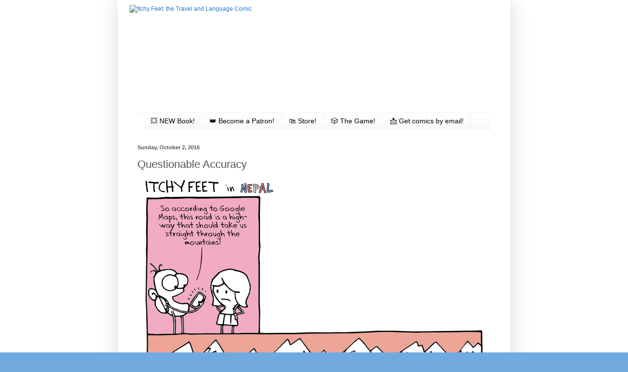

--- FILE ---
content_type: text/html; charset=UTF-8
request_url: http://www.itchyfeetcomic.com/2016/10/questionable-accuracy.html
body_size: 27566
content:
<!DOCTYPE html>
<html class='v2' dir='ltr' xmlns='http://www.w3.org/1999/xhtml' xmlns:b='http://www.google.com/2005/gml/b' xmlns:data='http://www.google.com/2005/gml/data' xmlns:expr='http://www.google.com/2005/gml/expr'>
<head>
<link href='https://www.blogger.com/static/v1/widgets/335934321-css_bundle_v2.css' rel='stylesheet' type='text/css'/>
<!-- Google tag (gtag.js) -->
<script async='async' src='https://www.googletagmanager.com/gtag/js?id=G-S1Q4YWDHYX'></script>
<script>
  window.dataLayer = window.dataLayer || [];
  function gtag(){dataLayer.push(arguments);}
  gtag('js', new Date());

  gtag('config', 'G-S1Q4YWDHYX');
</script>
<meta content='IE=EmulateIE7' http-equiv='X-UA-Compatible'/>
<meta content='width=1100' name='viewport'/>
<meta content='text/html; charset=UTF-8' http-equiv='Content-Type'/>
<meta content='blogger' name='generator'/>
<link href='http://www.itchyfeetcomic.com/favicon.ico' rel='icon' type='image/x-icon'/>
<link href='http://www.itchyfeetcomic.com/2016/10/questionable-accuracy.html' rel='canonical'/>
<link rel="alternate" type="application/atom+xml" title="Itchy Feet: the Travel and Language Comic - Atom" href="http://www.itchyfeetcomic.com/feeds/posts/default" />
<link rel="alternate" type="application/rss+xml" title="Itchy Feet: the Travel and Language Comic - RSS" href="http://www.itchyfeetcomic.com/feeds/posts/default?alt=rss" />
<link rel="service.post" type="application/atom+xml" title="Itchy Feet: the Travel and Language Comic - Atom" href="https://www.blogger.com/feeds/6238329353013891803/posts/default" />

<link rel="alternate" type="application/atom+xml" title="Itchy Feet: the Travel and Language Comic - Atom" href="http://www.itchyfeetcomic.com/feeds/6031016060045150095/comments/default" />
<!--Can't find substitution for tag [blog.ieCssRetrofitLinks]-->
<link href='http://i.imgur.com/jVOYPBT.png' rel='image_src'/>
<meta content='http://www.itchyfeetcomic.com/2016/10/questionable-accuracy.html' property='og:url'/>
<meta content='Questionable Accuracy' property='og:title'/>
<meta content='            ' property='og:description'/>
<meta content='https://lh3.googleusercontent.com/blogger_img_proxy/AEn0k_sQvCFeNWXQ360603U0oUc8TGM68Loqj3toHQz0DjGMto7QyILTPiC1AWmw4DIFCmwAPIl9L5WQKfeFOqoF6k-F=w1200-h630-p-k-no-nu' property='og:image'/>
<title>Itchy Feet: the Travel and Language Comic: Questionable Accuracy</title>
<meta content='' name='description'/>
<style id='page-skin-1' type='text/css'><!--
/*
-----------------------------------------------
Blogger Template Style
Name:     Simple
Designer: Blogger
URL:      www.blogger.com
----------------------------------------------- */
/* Variable definitions
====================
<Variable name="keycolor" description="Main Color" type="color" default="#66bbdd"/>
<Group description="Page Text" selector="body">
<Variable name="body.font" description="Font" type="font"
default="normal normal 12px Arial, Tahoma, Helvetica, FreeSans, sans-serif"/>
<Variable name="body.text.color" description="Text Color" type="color" default="#222222"/>
</Group>
<Group description="Backgrounds" selector=".body-fauxcolumns-outer">
<Variable name="body.background.color" description="Outer Background" type="color" default="#66bbdd"/>
<Variable name="content.background.color" description="Main Background" type="color" default="#ffffff"/>
<Variable name="header.background.color" description="Header Background" type="color" default="transparent"/>
</Group>
<Group description="Links" selector=".main-outer">
<Variable name="link.color" description="Link Color" type="color" default="#2288bb"/>
<Variable name="link.visited.color" description="Visited Color" type="color" default="#888888"/>
<Variable name="link.hover.color" description="Hover Color" type="color" default="#33aaff"/>
</Group>
<Group description="Blog Title" selector=".header h1">
<Variable name="header.font" description="Font" type="font"
default="normal normal 60px Arial, Tahoma, Helvetica, FreeSans, sans-serif"/>
<Variable name="header.text.color" description="Title Color" type="color" default="#3399bb" />
</Group>
<Group description="Blog Description" selector=".header .description">
<Variable name="description.text.color" description="Description Color" type="color"
default="#777777" />
</Group>
<Group description="Tabs Text" selector=".tabs-inner .widget li a">
<Variable name="tabs.font" description="Font" type="font"
default="normal normal 14px Arial, Tahoma, Helvetica, FreeSans, sans-serif"/>
<Variable name="tabs.text.color" description="Text Color" type="color" default="#999999"/>
<Variable name="tabs.selected.text.color" description="Selected Color" type="color" default="#000000"/>
</Group>
<Group description="Tabs Background" selector=".tabs-outer .PageList">
<Variable name="tabs.background.color" description="Background Color" type="color" default="#f5f5f5"/>
<Variable name="tabs.selected.background.color" description="Selected Color" type="color" default="#eeeeee"/>
</Group>
<Group description="Post Title" selector="h3.post-title, .comments h4">
<Variable name="post.title.font" description="Font" type="font"
default="normal normal 22px Arial, Tahoma, Helvetica, FreeSans, sans-serif"/>
</Group>
<Group description="Date Header" selector=".date-header">
<Variable name="date.header.color" description="Text Color" type="color"
default="#525252"/>
<Variable name="date.header.background.color" description="Background Color" type="color"
default="transparent"/>
<Variable name="date.header.font" description="Text Font" type="font"
default="normal bold 11px Arial, Tahoma, Helvetica, FreeSans, sans-serif"/>
<Variable name="date.header.padding" description="Date Header Padding" type="string" default="inherit"/>
<Variable name="date.header.letterspacing" description="Date Header Letter Spacing" type="string" default="inherit"/>
<Variable name="date.header.margin" description="Date Header Margin" type="string" default="inherit"/>
</Group>
<Group description="Post Footer" selector=".post-footer">
<Variable name="post.footer.text.color" description="Text Color" type="color" default="#666666"/>
<Variable name="post.footer.background.color" description="Background Color" type="color"
default="#f9f9f9"/>
<Variable name="post.footer.border.color" description="Shadow Color" type="color" default="#eeeeee"/>
</Group>
<Group description="Gadgets" selector="h2">
<Variable name="widget.title.font" description="Title Font" type="font"
default="normal bold 11px Arial, Tahoma, Helvetica, FreeSans, sans-serif"/>
<Variable name="widget.title.text.color" description="Title Color" type="color" default="#000000"/>
<Variable name="widget.alternate.text.color" description="Alternate Color" type="color" default="#999999"/>
</Group>
<Group description="Images" selector=".main-inner">
<Variable name="image.background.color" description="Background Color" type="color" default="#ffffff"/>
<Variable name="image.border.color" description="Border Color" type="color" default="#eeeeee"/>
<Variable name="image.text.color" description="Caption Text Color" type="color" default="#525252"/>
</Group>
<Group description="Accents" selector=".content-inner">
<Variable name="body.rule.color" description="Separator Line Color" type="color" default="#eeeeee"/>
<Variable name="tabs.border.color" description="Tabs Border Color" type="color" default="#f1f1f1"/>
</Group>
<Variable name="body.background" description="Body Background" type="background"
color="#70aadf" default="$(color) none repeat scroll top left"/>
<Variable name="body.background.override" description="Body Background Override" type="string" default=""/>
<Variable name="body.background.gradient.cap" description="Body Gradient Cap" type="url"
default="url(https://resources.blogblog.com/blogblog/data/1kt/simple/gradients_light.png)"/>
<Variable name="body.background.gradient.tile" description="Body Gradient Tile" type="url"
default="url(https://resources.blogblog.com/blogblog/data/1kt/simple/body_gradient_tile_light.png)"/>
<Variable name="content.background.color.selector" description="Content Background Color Selector" type="string" default=".content-inner"/>
<Variable name="content.padding" description="Content Padding" type="length" default="10px" min="0" max="100px"/>
<Variable name="content.padding.horizontal" description="Content Horizontal Padding" type="length" default="10px" min="0" max="100px"/>
<Variable name="content.shadow.spread" description="Content Shadow Spread" type="length" default="40px" min="0" max="100px"/>
<Variable name="content.shadow.spread.webkit" description="Content Shadow Spread (WebKit)" type="length" default="5px" min="0" max="100px"/>
<Variable name="content.shadow.spread.ie" description="Content Shadow Spread (IE)" type="length" default="10px" min="0" max="100px"/>
<Variable name="main.border.width" description="Main Border Width" type="length" default="0" min="0" max="10px"/>
<Variable name="header.background.gradient" description="Header Gradient" type="url" default="none"/>
<Variable name="header.shadow.offset.left" description="Header Shadow Offset Left" type="length" default="-1px" min="-50px" max="50px"/>
<Variable name="header.shadow.offset.top" description="Header Shadow Offset Top" type="length" default="-1px" min="-50px" max="50px"/>
<Variable name="header.shadow.spread" description="Header Shadow Spread" type="length" default="1px" min="0" max="100px"/>
<Variable name="header.padding" description="Header Padding" type="length" default="30px" min="0" max="100px"/>
<Variable name="header.border.size" description="Header Border Size" type="length" default="1px" min="0" max="10px"/>
<Variable name="header.bottom.border.size" description="Header Bottom Border Size" type="length" default="1px" min="0" max="10px"/>
<Variable name="header.border.horizontalsize" description="Header Horizontal Border Size" type="length" default="0" min="0" max="10px"/>
<Variable name="description.text.size" description="Description Text Size" type="string" default="140%"/>
<Variable name="tabs.margin.top" description="Tabs Margin Top" type="length" default="0" min="0" max="100px"/>
<Variable name="tabs.margin.side" description="Tabs Side Margin" type="length" default="30px" min="0" max="100px"/>
<Variable name="tabs.background.gradient" description="Tabs Background Gradient" type="url"
default="url(https://resources.blogblog.com/blogblog/data/1kt/simple/gradients_light.png)"/>
<Variable name="tabs.border.width" description="Tabs Border Width" type="length" default="1px" min="0" max="10px"/>
<Variable name="tabs.bevel.border.width" description="Tabs Bevel Border Width" type="length" default="1px" min="0" max="10px"/>
<Variable name="post.margin.bottom" description="Post Bottom Margin" type="length" default="25px" min="0" max="100px"/>
<Variable name="image.border.small.size" description="Image Border Small Size" type="length" default="2px" min="0" max="10px"/>
<Variable name="image.border.large.size" description="Image Border Large Size" type="length" default="5px" min="0" max="10px"/>
<Variable name="page.width.selector" description="Page Width Selector" type="string" default=".region-inner"/>
<Variable name="page.width" description="Page Width" type="string" default="auto"/>
<Variable name="main.section.margin" description="Main Section Margin" type="length" default="15px" min="0" max="100px"/>
<Variable name="main.padding" description="Main Padding" type="length" default="15px" min="0" max="100px"/>
<Variable name="main.padding.top" description="Main Padding Top" type="length" default="30px" min="0" max="100px"/>
<Variable name="main.padding.bottom" description="Main Padding Bottom" type="length" default="30px" min="0" max="100px"/>
<Variable name="paging.background"
color="#ffffff"
description="Background of blog paging area" type="background"
default="transparent none no-repeat scroll top center"/>
<Variable name="footer.bevel" description="Bevel border length of footer" type="length" default="0" min="0" max="10px"/>
<Variable name="mobile.background.overlay" description="Mobile Background Overlay" type="string"
default="transparent none repeat scroll top left"/>
<Variable name="mobile.background.size" description="Mobile Background Size" type="string" default="auto"/>
<Variable name="mobile.button.color" description="Mobile Button Color" type="color" default="#ffffff" />
<Variable name="startSide" description="Side where text starts in blog language" type="automatic" default="left"/>
<Variable name="endSide" description="Side where text ends in blog language" type="automatic" default="right"/>
*/
/* Content
----------------------------------------------- */
body {
font: normal normal 12px Arial, Tahoma, Helvetica, FreeSans, sans-serif;
color: #525252;
background: #70aadf url(http://2.bp.blogspot.com/-_G0rSHasY0Y/XZm4Mg6cerI/AAAAAAAAGqM/B_6HCFBsBBENSb13VHOq1PsX97h4MRYZACK4BGAYYCw/s0/Screen%2BShot%2B2019-10-06%2Bat%2B11.47.20%2BAM.png) repeat scroll top left;
padding: 0 40px 40px 40px;
}
html body .region-inner {
min-width: 0;
max-width: 100%;
width: auto;
}
h2 {
font-size: 22px;
}
a:link {
text-decoration:none;
color: #2577d0;
}
a:visited {
text-decoration:none;
color: #909090;
}
a:hover {
text-decoration:underline;
color: #418cff;
}
.body-fauxcolumn-outer .fauxcolumn-inner {
background: transparent none repeat scroll top left;
_background-image: none;
}
.body-fauxcolumn-outer .cap-top {
position: absolute;
z-index: 1;
height: 400px;
width: 100%;
}
.body-fauxcolumn-outer .cap-top .cap-left {
width: 100%;
background: transparent none repeat-x scroll top left;
_background-image: none;
}
.content-outer {
-moz-box-shadow: 0 0 40px rgba(0, 0, 0, .15);
-webkit-box-shadow: 0 0 5px rgba(0, 0, 0, .15);
-goog-ms-box-shadow: 0 0 10px #333333;
box-shadow: 0 0 40px rgba(0, 0, 0, .15);
margin-bottom: 1px;
}
.content-inner {
padding: 10px 10px;
}
.content-inner {
background-color: #ffffff;
}
/* Header
----------------------------------------------- */
.header-outer {
background: rgba(84, 84, 84, 0) none repeat-x scroll 0 -400px;
_background-image: none;
}
.Header h1 {
font: normal normal 60px Arial, Tahoma, Helvetica, FreeSans, sans-serif;
color: #3a8bc9;
text-shadow: -1px -1px 1px rgba(0, 0, 0, .2);
}
.Header h1 a {
color: #3a8bc9;
}
.Header .description {
font-size: 140%;
color: #828282;
}
.header-inner .Header .titlewrapper {
padding: 22px 30px;
}
.header-inner .Header .descriptionwrapper {
padding: 0 30px;
}
/* Tabs
----------------------------------------------- */
.tabs-inner .section:first-child {
border-top: 1px solid #f1f1f1;
}
.tabs-inner .section:first-child ul {
margin-top: -1px;
border-top: 1px solid #f1f1f1;
border-left: 0 solid #f1f1f1;
border-right: 0 solid #f1f1f1;
}
.tabs-inner .widget ul {
background: #f7f7f7 url(http://www.blogblog.com/1kt/simple/gradients_light.png) repeat-x scroll 0 -800px;
_background-image: none;
border-bottom: 1px solid #f1f1f1;
margin-top: 0;
margin-left: -30px;
margin-right: -30px;
}
.tabs-inner .widget li a {
display: inline-block;
padding: .6em 1em;
font: normal normal 14px Arial, Tahoma, Helvetica, FreeSans, sans-serif;
color: #a0a0a0;
border-left: 1px solid #ffffff;
border-right: 1px solid #f1f1f1;
}
.tabs-inner .widget li:first-child a {
border-left: none;
}
.tabs-inner .widget li.selected a, .tabs-inner .widget li a:hover {
color: #000000;
background-color: #f1f1f1;
text-decoration: none;
}
/* Columns
----------------------------------------------- */
.main-outer {
border-top: 0 solid #f1f1f1;
}
.fauxcolumn-left-outer .fauxcolumn-inner {
border-right: 1px solid #f1f1f1;
}
.fauxcolumn-right-outer .fauxcolumn-inner {
border-left: 1px solid #f1f1f1;
}
/* Headings
----------------------------------------------- */
div.widget > h2,
div.widget h2.title {
margin: 0 0 1em 0;
font: normal bold 11px Arial, Tahoma, Helvetica, FreeSans, sans-serif;
color: #000000;
}
/* Widgets
----------------------------------------------- */
.widget .zippy {
color: #a0a0a0;
text-shadow: 2px 2px 1px rgba(0, 0, 0, .1);
}
.widget .popular-posts ul {
list-style: none;
}
/* Posts
----------------------------------------------- */
h2.date-header {
font: normal bold 11px Arial, Tahoma, Helvetica, FreeSans, sans-serif;
}
.date-header span {
background-color: rgba(84, 84, 84, 0);
color: #525252;
padding: inherit;
letter-spacing: inherit;
margin: inherit;
}
.main-inner {
padding-top: 30px;
padding-bottom: 30px;
}
.main-inner .column-center-inner {
padding: 0 15px;
}
.main-inner .column-center-inner .section {
margin: 0 15px;
}
.post {
margin: 0 0 25px 0;
}
h3.post-title, .comments h4 {
font: normal normal 22px Arial, Tahoma, Helvetica, FreeSans, sans-serif;
margin: .75em 0 0;
}
.post-body {
font-size: 110%;
line-height: 1.4;
position: relative;
}
.post-body img, .post-body .tr-caption-container, .Profile img, .Image img,
.BlogList .item-thumbnail img {
padding: 2px;
background: #ffffff;
border: 1px solid #f1f1f1;
-moz-box-shadow: 1px 1px 5px rgba(0, 0, 0, .1);
-webkit-box-shadow: 1px 1px 5px rgba(0, 0, 0, .1);
box-shadow: 1px 1px 5px rgba(0, 0, 0, .1);
}
.post-body img, .post-body .tr-caption-container {
padding: 5px;
}
.post-body .tr-caption-container {
color: #525252;
}
.post-body .tr-caption-container img {
padding: 0;
background: transparent;
border: none;
-moz-box-shadow: 0 0 0 rgba(0, 0, 0, .1);
-webkit-box-shadow: 0 0 0 rgba(0, 0, 0, .1);
box-shadow: 0 0 0 rgba(0, 0, 0, .1);
}
.post-header {
margin: 0 0 1.5em;
line-height: 1.6;
font-size: 90%;
}
.post-footer {
margin: 20px -2px 0;
padding: 5px 10px;
color: #747474;
background-color: #fbfbfb;
border-bottom: 1px solid #f1f1f1;
line-height: 1.6;
font-size: 90%;
}
#comments .comment-author {
padding-top: 1.5em;
border-top: 1px solid #f1f1f1;
background-position: 0 1.5em;
}
#comments .comment-author:first-child {
padding-top: 0;
border-top: none;
}
.avatar-image-container {
margin: .2em 0 0;
}
#comments .avatar-image-container img {
border: 1px solid #f1f1f1;
}
/* Comments
----------------------------------------------- */
.comments .comments-content .icon.blog-author {
background-repeat: no-repeat;
background-image: url([data-uri]);
}
.comments .comments-content .loadmore a {
border-top: 1px solid #a0a0a0;
border-bottom: 1px solid #a0a0a0;
}
.comments .comment-thread.inline-thread {
background-color: #fbfbfb;
}
.comments .continue {
border-top: 2px solid #a0a0a0;
}
/* Accents
---------------------------------------------- */
.section-columns td.columns-cell {
border-left: 1px solid #f1f1f1;
}
.blog-pager {
background: transparent none no-repeat scroll top center;
}
.blog-pager-older-link, .home-link,
.blog-pager-newer-link {
background-color: #ffffff;
padding: 5px;
}
.footer-outer {
border-top: 0 dashed #bbbbbb;
}
/* Mobile
----------------------------------------------- */
body.mobile  {
background-size: auto;
}
.mobile .body-fauxcolumn-outer {
background: transparent none repeat scroll top left;
}
.mobile .body-fauxcolumn-outer .cap-top {
background-size: 100% auto;
}
.mobile .content-outer {
-webkit-box-shadow: 0 0 3px rgba(0, 0, 0, .15);
box-shadow: 0 0 3px rgba(0, 0, 0, .15);
}
.mobile .tabs-inner .widget ul {
margin-left: 0;
margin-right: 0;
}
.mobile .post {
margin: 0;
}
.mobile .main-inner .column-center-inner .section {
margin: 0;
}
.mobile .date-header span {
padding: 0.1em 10px;
margin: 0 -10px;
}
.mobile h3.post-title {
margin: 0;
}
.mobile .blog-pager {
background: transparent none no-repeat scroll top center;
}
.mobile .footer-outer {
border-top: none;
}
.mobile .main-inner, .mobile .footer-inner {
background-color: #ffffff;
}
.mobile-index-contents {
color: #525252;
}
.mobile-link-button {
background-color: #2577d0;
}
.mobile-link-button a:link, .mobile-link-button a:visited {
color: #ffffff;
}
.mobile .tabs-inner .section:first-child {
border-top: none;
}
.mobile .tabs-inner .PageList .widget-content {
background-color: #f1f1f1;
color: #000000;
border-top: 1px solid #f1f1f1;
border-bottom: 1px solid #f1f1f1;
}
.mobile .tabs-inner .PageList .widget-content .pagelist-arrow {
border-left: 1px solid #f1f1f1;
}
#blog-pager-newer-link {
float: right;
}
#blog-pager-older-link {
float: left;
}
.post-body img, .post-body .tr-caption-container, .Profile img, .Image img,
.BlogList .item-thumbnail img {
padding: 0 !important;
border: none !important;
background: none !important;
-moz-box-shadow: 0px 0px 0px transparent !important;
-webkit-box-shadow: 0px 0px 0px transparent !important;
box-shadow: 0px 0px 0px transparent !important;
}
#Image1 {
margin-top: -30px;
}
#Image1 h2 {
display: none;
}
#Image5 h2 {
display: none;
}
.tabs-inner .widget li a {
color: #000;
}
--></style>
<style id='template-skin-1' type='text/css'><!--
body {
min-width: 800px;
}
.content-outer, .content-fauxcolumn-outer, .region-inner {
min-width: 800px;
max-width: 800px;
_width: 800px;
}
.main-inner .columns {
padding-left: 0px;
padding-right: 0px;
}
.main-inner .fauxcolumn-center-outer {
left: 0px;
right: 0px;
/* IE6 does not respect left and right together */
_width: expression(this.parentNode.offsetWidth -
parseInt("0px") -
parseInt("0px") + 'px');
}
.main-inner .fauxcolumn-left-outer {
width: 0px;
}
.main-inner .fauxcolumn-right-outer {
width: 0px;
}
.main-inner .column-left-outer {
width: 0px;
right: 100%;
margin-left: -0px;
}
.main-inner .column-right-outer {
width: 0px;
margin-right: -0px;
}
#layout {
min-width: 0;
}
#layout .content-outer {
min-width: 0;
width: 800px;
}
#layout .region-inner {
min-width: 0;
width: auto;
}
--></style>
<style>

    /* Jon's CSS */
      #navbar {display: none;}
		
      #Header1_headerimg {
        margin: 0 auto;
      	}

      #FollowByEmail1, #HTML2 {
		position: absolute;
        z-index: 10;
		}
      #FollowByEmail1 {
        top: 10px;
        right: 23px;
		}
      #FollowByEmail1 input[type="text"] {
        width: 188px;
        border: 2px solid black;
        padding: 5px;
      	}
      #FollowByEmail1 input[type="submit"] {
        border: 2px solid black;
        background: #9ab0d2;
        color: white;
        height: 36px;
        width: 90px;
		}
      #FollowByEmail1:hover input[type="submit"] {font-weight: bold;}
      #HTML2 {
        top: -30px;
        right: 28px;
      	}		

.status-msg-wrap {
margin: 12px 0 !important;
width: 56% !important;
}    

      .tabs-inner .widget ul {
margin-left:13px;
margin-right: 0;
}


</style>
<!-- Go to www.addthis.com/dashboard to customize your tools -->
<script src='//s7.addthis.com/js/300/addthis_widget.js#pubid=ra-5256aa2d6af7219a' type='text/javascript'></script>
<script src='//s7.addthis.com/js/300/addthis_widget.js#pubid=ra-5256aa2d6af7219a' type='text/javascript'></script>
<script>
  (function(i,s,o,g,r,a,m){i['GoogleAnalyticsObject']=r;i[r]=i[r]||function(){
  (i[r].q=i[r].q||[]).push(arguments)},i[r].l=1*new Date();a=s.createElement(o),
  m=s.getElementsByTagName(o)[0];a.async=1;a.src=g;m.parentNode.insertBefore(a,m)
  })(window,document,'script','//www.google-analytics.com/analytics.js','ga');

  ga('create', 'UA-44666821-1', 'auto');
  ga('require', 'linkid', 'linkid.js');
  ga('require', 'displayfeatures');
  ga('send', 'pageview');

</script>
<!-- Begin Inspectlet Embed Code -->
<script id='inspectletjs' type='text/javascript'>
window.__insp = window.__insp || [];
__insp.push(['wid', 1299915720]);
(function() {
function __ldinsp(){var insp = document.createElement('script'); insp.type = 'text/javascript'; insp.async = true; insp.id = "inspsync"; insp.src = ('https:' == document.location.protocol ? 'https' : 'http') + '://cdn.inspectlet.com/inspectlet.js'; var x = document.getElementsByTagName('script')[0]; x.parentNode.insertBefore(insp, x); }
if (window.attachEvent) window.attachEvent('onload', __ldinsp);
else window.addEventListener('load', __ldinsp, false);
})();
</script>
<!-- End Inspectlet Embed Code -->
<meta content='9283ba614b3a20b916b91a0eefc40a86' name='p:domain_verify'/>
<script type='text/javascript'> cookieOptions = {msg: "This site uses cookies to deliver its services and to analyze traffic. By using this site, you agree to its use of cookies.", close: "OK", learn: "More Info"}; </script>
<script id='mcjs'>!function(c,h,i,m,p){m=c.createElement(h),p=c.getElementsByTagName(h)[0],m.async=1,m.src=i,p.parentNode.insertBefore(m,p)}(document,"script","https://chimpstatic.com/mcjs-connected/js/users/17bb488744856ab14d6d1c3b8/b1b72b14497d9abf6edfa76c1.js");</script>
<link href='https://www.blogger.com/dyn-css/authorization.css?targetBlogID=6238329353013891803&amp;zx=1c92a6e6-eeda-4c49-93cb-8e89f89cca9a' media='none' onload='if(media!=&#39;all&#39;)media=&#39;all&#39;' rel='stylesheet'/><noscript><link href='https://www.blogger.com/dyn-css/authorization.css?targetBlogID=6238329353013891803&amp;zx=1c92a6e6-eeda-4c49-93cb-8e89f89cca9a' rel='stylesheet'/></noscript>
<meta name='google-adsense-platform-account' content='ca-host-pub-1556223355139109'/>
<meta name='google-adsense-platform-domain' content='blogspot.com'/>

</head>
<body class='loading'>
<div class='navbar no-items section' id='navbar'>
</div>
<div id='fb-root'></div>
<script>(function(d, s, id) {
  var js, fjs = d.getElementsByTagName(s)[0];
  if (d.getElementById(id)) return;
  js = d.createElement(s); js.id = id;
  js.src = "//connect.facebook.net/en_US/all.js#xfbml=1";
  fjs.parentNode.insertBefore(js, fjs);
}(document, 'script', 'facebook-jssdk'));</script>
<div class='body-fauxcolumns'>
<div class='fauxcolumn-outer body-fauxcolumn-outer'>
<div class='cap-top'>
<div class='cap-left'></div>
<div class='cap-right'></div>
</div>
<div class='fauxborder-left'>
<div class='fauxborder-right'></div>
<div class='fauxcolumn-inner'>
</div>
</div>
<div class='cap-bottom'>
<div class='cap-left'></div>
<div class='cap-right'></div>
</div>
</div>
</div>
<div class='content'>
<div class='content-fauxcolumns'>
<div class='fauxcolumn-outer content-fauxcolumn-outer'>
<div class='cap-top'>
<div class='cap-left'></div>
<div class='cap-right'></div>
</div>
<div class='fauxborder-left'>
<div class='fauxborder-right'></div>
<div class='fauxcolumn-inner'>
</div>
</div>
<div class='cap-bottom'>
<div class='cap-left'></div>
<div class='cap-right'></div>
</div>
</div>
</div>
<div class='content-outer'>
<div class='content-cap-top cap-top'>
<div class='cap-left'></div>
<div class='cap-right'></div>
</div>
<div class='fauxborder-left content-fauxborder-left'>
<div class='fauxborder-right content-fauxborder-right'></div>
<div class='content-inner'>
<header>
<div class='header-outer'>
<div class='header-cap-top cap-top'>
<div class='cap-left'></div>
<div class='cap-right'></div>
</div>
<div class='fauxborder-left header-fauxborder-left'>
<div class='fauxborder-right header-fauxborder-right'></div>
<div class='region-inner header-inner'>
<div class='header section' id='header'><div class='widget Header' data-version='1' id='Header1'>
<div id='header-inner'>
<a href='http://www.itchyfeetcomic.com/' style='display: block'>
<img alt='Itchy Feet: the Travel and Language Comic' height='220px; ' id='Header1_headerimg' src='https://drive.google.com/thumbnail?id=10GXhRUAyVMTXZvQkoP8CprAAmUm9tjjc&sz=w1400' style='display: block' width='752px; '/>
</a>
</div>
</div></div>
</div>
</div>
<div class='header-cap-bottom cap-bottom'>
<div class='cap-left'></div>
<div class='cap-right'></div>
</div>
</div>
</header>
<div class='tabs-outer'>
<div class='tabs-cap-top cap-top'>
<div class='cap-left'></div>
<div class='cap-right'></div>
</div>
<div class='fauxborder-left tabs-fauxborder-left'>
<div class='fauxborder-right tabs-fauxborder-right'></div>
<div class='region-inner tabs-inner'>
<div class='tabs section' id='crosscol'><div class='widget PageList' data-version='1' id='PageList1'>
<div class='widget-content'>
<ul>
<li>
<a href='https://www.amazon.com/dp/B0DYXP1ZX9?tag=itchyfeet08-20'>💥 NEW Book!</a>
</li>
<li>
<a href='https://bit.ly/3j556bf'>👑 Become a Patron!</a>
</li>
<li>
<a href='http://store.keenbean.studio/'>🛍 Store!</a>
</li>
<li>
<a href='https://keenbeanstudio.myshopify.com/products/itchy-feet-the-travel-card-game'>🎲 The Game!</a>
</li>
<li>
<a href='http://www.itchyfeetcomic.com/p/get-comics-by-email.html'>📩 Get comics by email!</a>
</li>
</ul>
<div class='clear'></div>
</div>
</div></div>
<div class='tabs no-items section' id='crosscol-overflow'></div>
</div>
</div>
<div class='tabs-cap-bottom cap-bottom'>
<div class='cap-left'></div>
<div class='cap-right'></div>
</div>
</div>
<div class='main-outer'>
<div class='main-cap-top cap-top'>
<div class='cap-left'></div>
<div class='cap-right'></div>
</div>
<div class='fauxborder-left main-fauxborder-left'>
<div class='fauxborder-right main-fauxborder-right'></div>
<div class='region-inner main-inner'>
<div class='columns fauxcolumns'>
<div class='fauxcolumn-outer fauxcolumn-center-outer'>
<div class='cap-top'>
<div class='cap-left'></div>
<div class='cap-right'></div>
</div>
<div class='fauxborder-left'>
<div class='fauxborder-right'></div>
<div class='fauxcolumn-inner'>
</div>
</div>
<div class='cap-bottom'>
<div class='cap-left'></div>
<div class='cap-right'></div>
</div>
</div>
<div class='fauxcolumn-outer fauxcolumn-left-outer'>
<div class='cap-top'>
<div class='cap-left'></div>
<div class='cap-right'></div>
</div>
<div class='fauxborder-left'>
<div class='fauxborder-right'></div>
<div class='fauxcolumn-inner'>
</div>
</div>
<div class='cap-bottom'>
<div class='cap-left'></div>
<div class='cap-right'></div>
</div>
</div>
<div class='fauxcolumn-outer fauxcolumn-right-outer'>
<div class='cap-top'>
<div class='cap-left'></div>
<div class='cap-right'></div>
</div>
<div class='fauxborder-left'>
<div class='fauxborder-right'></div>
<div class='fauxcolumn-inner'>
</div>
</div>
<div class='cap-bottom'>
<div class='cap-left'></div>
<div class='cap-right'></div>
</div>
</div>
<!-- corrects IE6 width calculation -->
<div class='columns-inner'>
<div class='column-center-outer'>
<div class='column-center-inner'>
<div class='main section' id='main'><div class='widget Blog' data-version='1' id='Blog1'>
<div class='blog-posts hfeed'>
<!--Can't find substitution for tag [defaultAdStart]-->

          <div class="date-outer">
        
<h2 class='date-header'><span>Sunday, October 2, 2016</span></h2>

          <div class="date-posts">
        
<div class='post-outer'>
<div class='post hentry'>
<a name='6031016060045150095'></a>
<h3 class='post-title entry-title'>
Questionable Accuracy
</h3>
<div class='post-header'>
<div class='post-header-line-1'></div>
</div>
<div class='post-body entry-content' id='post-body-6031016060045150095'>
<div dir="ltr" style="text-align: left;" trbidi="on">
<div dir="ltr" style="text-align: left;" trbidi="on">
<div class="separator" style="clear: both; text-align: center;">
<img alt="Road is a loose term in Nepal. Google Maps is not accurate in Nepal" src="http://i.imgur.com/jVOYPBT.png" width="700" /></div>
<div class="separator" style="clear: both; text-align: center;">
<br /></div>
</div>
<div style="text-align: center;">
<div style="text-align: left;">
<br /></div>
</div>
</div>
<div style='clear: both;'></div>
</div>
<div class='post-footer'>
<div class='post-footer-line post-footer-line-1'><span class='post-comment-link'>
</span>
<span class='post-icons'>
<span class='item-control blog-admin pid-1304110937'>
<a href='https://www.blogger.com/post-edit.g?blogID=6238329353013891803&postID=6031016060045150095&from=pencil' title='Edit Post'>
<img alt='' class='icon-action' height='18' src='https://resources.blogblog.com/img/icon18_edit_allbkg.gif' width='18'/>
</a>
</span>
</span>
<div class='post-share-buttons goog-inline-block'>
</div>
</div>
<div class='post-footer-line post-footer-line-2'></div>
<div class='post-footer-line post-footer-line-3'></div>
</div>
</div>
<div class='blog-pager' id='blog-pager'>
<span id='blog-pager-newer-link'>
<a class='blog-pager-newer-link' href='http://www.itchyfeetcomic.com/2016/10/potent-repellent.html' id='Blog1_blog-pager-newer-link' title='Newer Post'><img src='https://drive.google.com/thumbnail?id=1-YbMm1U0dSc1eP053NcaMGnu-zbjofPO&sz=w200' title='Newer comics'/></a>
</span>
<span id='blog-pager-older-link'>
<a class='blog-pager-older-link' href='http://www.itchyfeetcomic.com/2016/09/transport-chilled.html' id='Blog1_blog-pager-older-link' title='Older Post'><img src='https://drive.google.com/thumbnail?id=1-Di9atwFv96kQxU-5_o5RHSxxLJl_twJ&sz=w200' title='Older comics'/></a>
</span>
<div id='mbl-random'></div>
<script type='text/javascript'>
/*<![CDATA[*/
function showLucky(root){ var feed = root.feed; var entries = feed.entry || []; var entry = feed.entry[0]; for (var j = 0; j < entry.link.length; ++j){if (entry.link[j].rel == 'alternate'){window.location = entry.link[j].href;}}} function fetchLuck(luck){ script = document.createElement('script'); script.src = '/feeds/posts/summary?start-index='+luck+'&max-results=1&alt=json-in-script&callback=showLucky'; script.type = 'text/javascript'; document.getElementsByTagName('head')[0].appendChild(script); } function feelingLucky(root){ var feed = root.feed; var total = parseInt(feed.openSearch$totalResults.$t,10); var luckyNumber = Math.floor(Math.random()*total);luckyNumber++; a = document.createElement('a'); a.href = '#random'; a.rel = luckyNumber; a.onclick = function(){fetchLuck(this.rel);}; a.innerHTML = '<img src="https://drive.google.com/thumbnail?id=128TfhDHEsozS03mnYe_8cQksBLpptHnt&amp;sz=w200">'; document.getElementById('mbl-random').appendChild(a); } </script><script src="/feeds/posts/summary?max-results=0&alt=json-in-script&callback=feelingLucky">
/*]]>*/
</script>
</div>
<div class='clear'></div>
<div class='comments' id='comments'>
<a name='comments'></a>
<h4>15 comments:</h4>
<div class='comments-content'>
<script async='async' src='' type='text/javascript'></script>
<script type='text/javascript'>
    (function() {
      var items = null;
      var msgs = null;
      var config = {};

// <![CDATA[
      var cursor = null;
      if (items && items.length > 0) {
        cursor = parseInt(items[items.length - 1].timestamp) + 1;
      }

      var bodyFromEntry = function(entry) {
        var text = (entry &&
                    ((entry.content && entry.content.$t) ||
                     (entry.summary && entry.summary.$t))) ||
            '';
        if (entry && entry.gd$extendedProperty) {
          for (var k in entry.gd$extendedProperty) {
            if (entry.gd$extendedProperty[k].name == 'blogger.contentRemoved') {
              return '<span class="deleted-comment">' + text + '</span>';
            }
          }
        }
        return text;
      }

      var parse = function(data) {
        cursor = null;
        var comments = [];
        if (data && data.feed && data.feed.entry) {
          for (var i = 0, entry; entry = data.feed.entry[i]; i++) {
            var comment = {};
            // comment ID, parsed out of the original id format
            var id = /blog-(\d+).post-(\d+)/.exec(entry.id.$t);
            comment.id = id ? id[2] : null;
            comment.body = bodyFromEntry(entry);
            comment.timestamp = Date.parse(entry.published.$t) + '';
            if (entry.author && entry.author.constructor === Array) {
              var auth = entry.author[0];
              if (auth) {
                comment.author = {
                  name: (auth.name ? auth.name.$t : undefined),
                  profileUrl: (auth.uri ? auth.uri.$t : undefined),
                  avatarUrl: (auth.gd$image ? auth.gd$image.src : undefined)
                };
              }
            }
            if (entry.link) {
              if (entry.link[2]) {
                comment.link = comment.permalink = entry.link[2].href;
              }
              if (entry.link[3]) {
                var pid = /.*comments\/default\/(\d+)\?.*/.exec(entry.link[3].href);
                if (pid && pid[1]) {
                  comment.parentId = pid[1];
                }
              }
            }
            comment.deleteclass = 'item-control blog-admin';
            if (entry.gd$extendedProperty) {
              for (var k in entry.gd$extendedProperty) {
                if (entry.gd$extendedProperty[k].name == 'blogger.itemClass') {
                  comment.deleteclass += ' ' + entry.gd$extendedProperty[k].value;
                } else if (entry.gd$extendedProperty[k].name == 'blogger.displayTime') {
                  comment.displayTime = entry.gd$extendedProperty[k].value;
                }
              }
            }
            comments.push(comment);
          }
        }
        return comments;
      };

      var paginator = function(callback) {
        if (hasMore()) {
          var url = config.feed + '?alt=json&v=2&orderby=published&reverse=false&max-results=50';
          if (cursor) {
            url += '&published-min=' + new Date(cursor).toISOString();
          }
          window.bloggercomments = function(data) {
            var parsed = parse(data);
            cursor = parsed.length < 50 ? null
                : parseInt(parsed[parsed.length - 1].timestamp) + 1
            callback(parsed);
            window.bloggercomments = null;
          }
          url += '&callback=bloggercomments';
          var script = document.createElement('script');
          script.type = 'text/javascript';
          script.src = url;
          document.getElementsByTagName('head')[0].appendChild(script);
        }
      };
      var hasMore = function() {
        return !!cursor;
      };
      var getMeta = function(key, comment) {
        if ('iswriter' == key) {
          var matches = !!comment.author
              && comment.author.name == config.authorName
              && comment.author.profileUrl == config.authorUrl;
          return matches ? 'true' : '';
        } else if ('deletelink' == key) {
          return config.baseUri + '/comment/delete/'
               + config.blogId + '/' + comment.id;
        } else if ('deleteclass' == key) {
          return comment.deleteclass;
        }
        return '';
      };

      var replybox = null;
      var replyUrlParts = null;
      var replyParent = undefined;

      var onReply = function(commentId, domId) {
        if (replybox == null) {
          // lazily cache replybox, and adjust to suit this style:
          replybox = document.getElementById('comment-editor');
          if (replybox != null) {
            replybox.height = '250px';
            replybox.style.display = 'block';
            replyUrlParts = replybox.src.split('#');
          }
        }
        if (replybox && (commentId !== replyParent)) {
          replybox.src = '';
          document.getElementById(domId).insertBefore(replybox, null);
          replybox.src = replyUrlParts[0]
              + (commentId ? '&parentID=' + commentId : '')
              + '#' + replyUrlParts[1];
          replyParent = commentId;
        }
      };

      var hash = (window.location.hash || '#').substring(1);
      var startThread, targetComment;
      if (/^comment-form_/.test(hash)) {
        startThread = hash.substring('comment-form_'.length);
      } else if (/^c[0-9]+$/.test(hash)) {
        targetComment = hash.substring(1);
      }

      // Configure commenting API:
      var configJso = {
        'maxDepth': config.maxThreadDepth
      };
      var provider = {
        'id': config.postId,
        'data': items,
        'loadNext': paginator,
        'hasMore': hasMore,
        'getMeta': getMeta,
        'onReply': onReply,
        'rendered': true,
        'initComment': targetComment,
        'initReplyThread': startThread,
        'config': configJso,
        'messages': msgs
      };

      var render = function() {
        if (window.goog && window.goog.comments) {
          var holder = document.getElementById('comment-holder');
          window.goog.comments.render(holder, provider);
        }
      };

      // render now, or queue to render when library loads:
      if (window.goog && window.goog.comments) {
        render();
      } else {
        window.goog = window.goog || {};
        window.goog.comments = window.goog.comments || {};
        window.goog.comments.loadQueue = window.goog.comments.loadQueue || [];
        window.goog.comments.loadQueue.push(render);
      }
    })();
// ]]>
  </script>
<div id='comment-holder'>
<div class="comment-thread toplevel-thread"><ol id="top-ra"><li class="comment" id="c867899956970495676"><div class="avatar-image-container"><img src="//www.blogger.com/img/blogger_logo_round_35.png" alt=""/></div><div class="comment-block"><div class="comment-header"><cite class="user"><a href="https://www.blogger.com/profile/04149672955321239917" rel="nofollow">cpunerd</a></cite><span class="icon user "></span><span class="datetime secondary-text"><a rel="nofollow" href="http://www.itchyfeetcomic.com/2016/10/questionable-accuracy.html?showComment=1475431890130#c867899956970495676">October 2, 2016 at 8:11&#8239;PM</a></span></div><p class="comment-content">This happened to us on Crete. Scariest drive to a beach I&#39;ve ever done. </p><span class="comment-actions secondary-text"><a class="comment-reply" target="_self" data-comment-id="867899956970495676">Reply</a><span class="item-control blog-admin blog-admin pid-1980682455"><a target="_self" href="https://www.blogger.com/comment/delete/6238329353013891803/867899956970495676">Delete</a></span></span></div><div class="comment-replies"><div id="c867899956970495676-rt" class="comment-thread inline-thread hidden"><span class="thread-toggle thread-expanded"><span class="thread-arrow"></span><span class="thread-count"><a target="_self">Replies</a></span></span><ol id="c867899956970495676-ra" class="thread-chrome thread-expanded"><div></div><div id="c867899956970495676-continue" class="continue"><a class="comment-reply" target="_self" data-comment-id="867899956970495676">Reply</a></div></ol></div></div><div class="comment-replybox-single" id="c867899956970495676-ce"></div></li><li class="comment" id="c8623380186365729133"><div class="avatar-image-container"><img src="//www.blogger.com/img/blogger_logo_round_35.png" alt=""/></div><div class="comment-block"><div class="comment-header"><cite class="user"><a href="https://www.blogger.com/profile/04289745868554035019" rel="nofollow">tei</a></cite><span class="icon user "></span><span class="datetime secondary-text"><a rel="nofollow" href="http://www.itchyfeetcomic.com/2016/10/questionable-accuracy.html?showComment=1475438159015#c8623380186365729133">October 2, 2016 at 9:55&#8239;PM</a></span></div><p class="comment-content">Well, you really don&#39;t need a map (let alone Google) to know that there is no highway over the Himalayas.</p><span class="comment-actions secondary-text"><a class="comment-reply" target="_self" data-comment-id="8623380186365729133">Reply</a><span class="item-control blog-admin blog-admin pid-1387813648"><a target="_self" href="https://www.blogger.com/comment/delete/6238329353013891803/8623380186365729133">Delete</a></span></span></div><div class="comment-replies"><div id="c8623380186365729133-rt" class="comment-thread inline-thread"><span class="thread-toggle thread-expanded"><span class="thread-arrow"></span><span class="thread-count"><a target="_self">Replies</a></span></span><ol id="c8623380186365729133-ra" class="thread-chrome thread-expanded"><div><li class="comment" id="c2428552164728285483"><div class="avatar-image-container"><img src="//blogger.googleusercontent.com/img/b/R29vZ2xl/AVvXsEiI6zhI9GCPHdVBWxiebg357E6umspzD85-2xLn_LaC_sbSSdYuqNPQOWfaOe8JDLz80jbUo2QU6zQ8ekjWJkgKvyf5yloQHB__vK9fVJgCtXi_HCxxi8P8uBZzyhW5bQ/s45-c/icon.jpg" alt=""/></div><div class="comment-block"><div class="comment-header"><cite class="user"><a href="https://www.blogger.com/profile/12827725501736261649" rel="nofollow">Malachi Ray Rempen</a></cite><span class="icon user blog-author"></span><span class="datetime secondary-text"><a rel="nofollow" href="http://www.itchyfeetcomic.com/2016/10/questionable-accuracy.html?showComment=1475822663992#c2428552164728285483">October 7, 2016 at 8:44&#8239;AM</a></span></div><p class="comment-content">Or around, or along, or anywhere near, really...</p><span class="comment-actions secondary-text"><span class="item-control blog-admin blog-admin pid-1304110937"><a target="_self" href="https://www.blogger.com/comment/delete/6238329353013891803/2428552164728285483">Delete</a></span></span></div><div class="comment-replies"><div id="c2428552164728285483-rt" class="comment-thread inline-thread hidden"><span class="thread-toggle thread-expanded"><span class="thread-arrow"></span><span class="thread-count"><a target="_self">Replies</a></span></span><ol id="c2428552164728285483-ra" class="thread-chrome thread-expanded"><div></div><div id="c2428552164728285483-continue" class="continue"><a class="comment-reply" target="_self" data-comment-id="2428552164728285483">Reply</a></div></ol></div></div><div class="comment-replybox-single" id="c2428552164728285483-ce"></div></li></div><div id="c8623380186365729133-continue" class="continue"><a class="comment-reply" target="_self" data-comment-id="8623380186365729133">Reply</a></div></ol></div></div><div class="comment-replybox-single" id="c8623380186365729133-ce"></div></li><li class="comment" id="c3337249949286835802"><div class="avatar-image-container"><img src="//resources.blogblog.com/img/blank.gif" alt=""/></div><div class="comment-block"><div class="comment-header"><cite class="user">Anonymous</cite><span class="icon user "></span><span class="datetime secondary-text"><a rel="nofollow" href="http://www.itchyfeetcomic.com/2016/10/questionable-accuracy.html?showComment=1475458642642#c3337249949286835802">October 3, 2016 at 3:37&#8239;AM</a></span></div><p class="comment-content">I live in the Marshall Islands and when you search for certain atolls (or even airports!) Google will take you to random pieces of ocean with no land anywhere nearby. When I lived in Kampala, Uganda, Google knew all of the names of the streets, but they were all shifted over by one street. So you would look up an address and then have to figure out if it was actually the street to the right or the left. Oh, well. Living off the map is more exciting anyway. </p><span class="comment-actions secondary-text"><a class="comment-reply" target="_self" data-comment-id="3337249949286835802">Reply</a><span class="item-control blog-admin blog-admin pid-1129172234"><a target="_self" href="https://www.blogger.com/comment/delete/6238329353013891803/3337249949286835802">Delete</a></span></span></div><div class="comment-replies"><div id="c3337249949286835802-rt" class="comment-thread inline-thread"><span class="thread-toggle thread-expanded"><span class="thread-arrow"></span><span class="thread-count"><a target="_self">Replies</a></span></span><ol id="c3337249949286835802-ra" class="thread-chrome thread-expanded"><div><li class="comment" id="c1505893843249217125"><div class="avatar-image-container"><img src="//www.blogger.com/img/blogger_logo_round_35.png" alt=""/></div><div class="comment-block"><div class="comment-header"><cite class="user"><a href="https://www.blogger.com/profile/03337493865945592277" rel="nofollow">Iakwe</a></cite><span class="icon user "></span><span class="datetime secondary-text"><a rel="nofollow" href="http://www.itchyfeetcomic.com/2016/10/questionable-accuracy.html?showComment=1475543586568#c1505893843249217125">October 4, 2016 at 3:13&#8239;AM</a></span></div><p class="comment-content">Iakwe iakwe. Which part of the Marshall Islands are you in? I was there a few years ago, but I only went to Majuro and Ebeye</p><span class="comment-actions secondary-text"><span class="item-control blog-admin blog-admin pid-1595388791"><a target="_self" href="https://www.blogger.com/comment/delete/6238329353013891803/1505893843249217125">Delete</a></span></span></div><div class="comment-replies"><div id="c1505893843249217125-rt" class="comment-thread inline-thread hidden"><span class="thread-toggle thread-expanded"><span class="thread-arrow"></span><span class="thread-count"><a target="_self">Replies</a></span></span><ol id="c1505893843249217125-ra" class="thread-chrome thread-expanded"><div></div><div id="c1505893843249217125-continue" class="continue"><a class="comment-reply" target="_self" data-comment-id="1505893843249217125">Reply</a></div></ol></div></div><div class="comment-replybox-single" id="c1505893843249217125-ce"></div></li><li class="comment" id="c4823033587143424245"><div class="avatar-image-container"><img src="//resources.blogblog.com/img/blank.gif" alt=""/></div><div class="comment-block"><div class="comment-header"><cite class="user">Anonymous</cite><span class="icon user "></span><span class="datetime secondary-text"><a rel="nofollow" href="http://www.itchyfeetcomic.com/2016/10/questionable-accuracy.html?showComment=1476181526928#c4823033587143424245">October 11, 2016 at 12:25&#8239;PM</a></span></div><p class="comment-content">Iakwe! I live in Majuro, but I just got back from a trip to Jaluit. They have some amazing Japanese &quot;ruins&quot; there. Ebeye is next on my list. </p><span class="comment-actions secondary-text"><span class="item-control blog-admin blog-admin pid-1723541974"><a target="_self" href="https://www.blogger.com/comment/delete/6238329353013891803/4823033587143424245">Delete</a></span></span></div><div class="comment-replies"><div id="c4823033587143424245-rt" class="comment-thread inline-thread hidden"><span class="thread-toggle thread-expanded"><span class="thread-arrow"></span><span class="thread-count"><a target="_self">Replies</a></span></span><ol id="c4823033587143424245-ra" class="thread-chrome thread-expanded"><div></div><div id="c4823033587143424245-continue" class="continue"><a class="comment-reply" target="_self" data-comment-id="4823033587143424245">Reply</a></div></ol></div></div><div class="comment-replybox-single" id="c4823033587143424245-ce"></div></li></div><div id="c3337249949286835802-continue" class="continue"><a class="comment-reply" target="_self" data-comment-id="3337249949286835802">Reply</a></div></ol></div></div><div class="comment-replybox-single" id="c3337249949286835802-ce"></div></li><li class="comment" id="c5821987732367453591"><div class="avatar-image-container"><img src="//www.blogger.com/img/blogger_logo_round_35.png" alt=""/></div><div class="comment-block"><div class="comment-header"><cite class="user"><a href="https://www.blogger.com/profile/02894273214901544346" rel="nofollow">Joshua</a></cite><span class="icon user "></span><span class="datetime secondary-text"><a rel="nofollow" href="http://www.itchyfeetcomic.com/2016/10/questionable-accuracy.html?showComment=1475582274802#c5821987732367453591">October 4, 2016 at 1:57&#8239;PM</a></span></div><p class="comment-content">Try Open Street Maps instead of(or collaboration with)Google<br>http://www.openstreetmap.org/</p><span class="comment-actions secondary-text"><a class="comment-reply" target="_self" data-comment-id="5821987732367453591">Reply</a><span class="item-control blog-admin blog-admin pid-1988977841"><a target="_self" href="https://www.blogger.com/comment/delete/6238329353013891803/5821987732367453591">Delete</a></span></span></div><div class="comment-replies"><div id="c5821987732367453591-rt" class="comment-thread inline-thread"><span class="thread-toggle thread-expanded"><span class="thread-arrow"></span><span class="thread-count"><a target="_self">Replies</a></span></span><ol id="c5821987732367453591-ra" class="thread-chrome thread-expanded"><div><li class="comment" id="c4891303598602010928"><div class="avatar-image-container"><img src="//blogger.googleusercontent.com/img/b/R29vZ2xl/AVvXsEiI6zhI9GCPHdVBWxiebg357E6umspzD85-2xLn_LaC_sbSSdYuqNPQOWfaOe8JDLz80jbUo2QU6zQ8ekjWJkgKvyf5yloQHB__vK9fVJgCtXi_HCxxi8P8uBZzyhW5bQ/s45-c/icon.jpg" alt=""/></div><div class="comment-block"><div class="comment-header"><cite class="user"><a href="https://www.blogger.com/profile/12827725501736261649" rel="nofollow">Malachi Ray Rempen</a></cite><span class="icon user blog-author"></span><span class="datetime secondary-text"><a rel="nofollow" href="http://www.itchyfeetcomic.com/2016/10/questionable-accuracy.html?showComment=1475822897377#c4891303598602010928">October 7, 2016 at 8:48&#8239;AM</a></span></div><p class="comment-content">YES. This dotted line (http://www.openstreetmap.org/#map=17/27.96649/84.04257) is a FAR more accurate representation of the &quot;road&quot; we were on than Google&#39;s &quot;highway&quot; (https://goo.gl/maps/xgvhWXosEWA2).</p><span class="comment-actions secondary-text"><span class="item-control blog-admin blog-admin pid-1304110937"><a target="_self" href="https://www.blogger.com/comment/delete/6238329353013891803/4891303598602010928">Delete</a></span></span></div><div class="comment-replies"><div id="c4891303598602010928-rt" class="comment-thread inline-thread hidden"><span class="thread-toggle thread-expanded"><span class="thread-arrow"></span><span class="thread-count"><a target="_self">Replies</a></span></span><ol id="c4891303598602010928-ra" class="thread-chrome thread-expanded"><div></div><div id="c4891303598602010928-continue" class="continue"><a class="comment-reply" target="_self" data-comment-id="4891303598602010928">Reply</a></div></ol></div></div><div class="comment-replybox-single" id="c4891303598602010928-ce"></div></li></div><div id="c5821987732367453591-continue" class="continue"><a class="comment-reply" target="_self" data-comment-id="5821987732367453591">Reply</a></div></ol></div></div><div class="comment-replybox-single" id="c5821987732367453591-ce"></div></li><li class="comment" id="c1256227776894440985"><div class="avatar-image-container"><img src="//www.blogger.com/img/blogger_logo_round_35.png" alt=""/></div><div class="comment-block"><div class="comment-header"><cite class="user"><a href="https://www.blogger.com/profile/03057968648258917057" rel="nofollow">Unknown</a></cite><span class="icon user "></span><span class="datetime secondary-text"><a rel="nofollow" href="http://www.itchyfeetcomic.com/2016/10/questionable-accuracy.html?showComment=1475935594615#c1256227776894440985">October 8, 2016 at 4:06&#8239;PM</a></span></div><p class="comment-content">&quot;Roads? Where we&#39;re going, we don&#39;t need... roads.&quot;</p><span class="comment-actions secondary-text"><a class="comment-reply" target="_self" data-comment-id="1256227776894440985">Reply</a><span class="item-control blog-admin blog-admin pid-1413438520"><a target="_self" href="https://www.blogger.com/comment/delete/6238329353013891803/1256227776894440985">Delete</a></span></span></div><div class="comment-replies"><div id="c1256227776894440985-rt" class="comment-thread inline-thread"><span class="thread-toggle thread-expanded"><span class="thread-arrow"></span><span class="thread-count"><a target="_self">Replies</a></span></span><ol id="c1256227776894440985-ra" class="thread-chrome thread-expanded"><div><li class="comment" id="c4484396068062928604"><div class="avatar-image-container"><img src="//blogger.googleusercontent.com/img/b/R29vZ2xl/AVvXsEiI6zhI9GCPHdVBWxiebg357E6umspzD85-2xLn_LaC_sbSSdYuqNPQOWfaOe8JDLz80jbUo2QU6zQ8ekjWJkgKvyf5yloQHB__vK9fVJgCtXi_HCxxi8P8uBZzyhW5bQ/s45-c/icon.jpg" alt=""/></div><div class="comment-block"><div class="comment-header"><cite class="user"><a href="https://www.blogger.com/profile/12827725501736261649" rel="nofollow">Malachi Ray Rempen</a></cite><span class="icon user blog-author"></span><span class="datetime secondary-text"><a rel="nofollow" href="http://www.itchyfeetcomic.com/2016/10/questionable-accuracy.html?showComment=1475936156034#c4484396068062928604">October 8, 2016 at 4:15&#8239;PM</a></span></div><p class="comment-content">&quot;Where we&#39;re going, there are no...roads&quot;</p><span class="comment-actions secondary-text"><span class="item-control blog-admin blog-admin pid-1304110937"><a target="_self" href="https://www.blogger.com/comment/delete/6238329353013891803/4484396068062928604">Delete</a></span></span></div><div class="comment-replies"><div id="c4484396068062928604-rt" class="comment-thread inline-thread hidden"><span class="thread-toggle thread-expanded"><span class="thread-arrow"></span><span class="thread-count"><a target="_self">Replies</a></span></span><ol id="c4484396068062928604-ra" class="thread-chrome thread-expanded"><div></div><div id="c4484396068062928604-continue" class="continue"><a class="comment-reply" target="_self" data-comment-id="4484396068062928604">Reply</a></div></ol></div></div><div class="comment-replybox-single" id="c4484396068062928604-ce"></div></li><li class="comment" id="c6664745586033404177"><div class="avatar-image-container"><img src="//www.blogger.com/img/blogger_logo_round_35.png" alt=""/></div><div class="comment-block"><div class="comment-header"><cite class="user"><a href="https://www.blogger.com/profile/03057968648258917057" rel="nofollow">Unknown</a></cite><span class="icon user "></span><span class="datetime secondary-text"><a rel="nofollow" href="http://www.itchyfeetcomic.com/2016/10/questionable-accuracy.html?showComment=1476010898368#c6664745586033404177">October 9, 2016 at 1:01&#8239;PM</a></span></div><p class="comment-content">touché</p><span class="comment-actions secondary-text"><span class="item-control blog-admin blog-admin pid-1413438520"><a target="_self" href="https://www.blogger.com/comment/delete/6238329353013891803/6664745586033404177">Delete</a></span></span></div><div class="comment-replies"><div id="c6664745586033404177-rt" class="comment-thread inline-thread hidden"><span class="thread-toggle thread-expanded"><span class="thread-arrow"></span><span class="thread-count"><a target="_self">Replies</a></span></span><ol id="c6664745586033404177-ra" class="thread-chrome thread-expanded"><div></div><div id="c6664745586033404177-continue" class="continue"><a class="comment-reply" target="_self" data-comment-id="6664745586033404177">Reply</a></div></ol></div></div><div class="comment-replybox-single" id="c6664745586033404177-ce"></div></li></div><div id="c1256227776894440985-continue" class="continue"><a class="comment-reply" target="_self" data-comment-id="1256227776894440985">Reply</a></div></ol></div></div><div class="comment-replybox-single" id="c1256227776894440985-ce"></div></li><li class="comment" id="c9152162456307690936"><div class="avatar-image-container"><img src="//resources.blogblog.com/img/blank.gif" alt=""/></div><div class="comment-block"><div class="comment-header"><cite class="user">Jonathan</cite><span class="icon user "></span><span class="datetime secondary-text"><a rel="nofollow" href="http://www.itchyfeetcomic.com/2016/10/questionable-accuracy.html?showComment=1480872605298#c9152162456307690936">December 4, 2016 at 6:30&#8239;PM</a></span></div><p class="comment-content">I had this exact same experience in Eastern Kentucky. I know it&#39;s not nearly as exotic, but it was definitely every bit as scary. As this highway that you thought was going to prove a shortcut over the next mountain range dwindled into nothing, you realize that you are on a dead-end with about 17 non-working cars in front of you, Confederate battle Flags pointing at you from every side, a bunch of keep out and no trespassing signs that you&#39;ve already had to pass, and the knowledge that up here in what they call hollers, they&#39;re all just big families and they don&#39;t call the police. So you know you&#39;re going to have to drive right back past all these places that you&#39;ve already driven by once, and you&#39;re hoping that they haven&#39;t rustled up the local militia before you have to go back out. Because you know that they have one.</p><span class="comment-actions secondary-text"><a class="comment-reply" target="_self" data-comment-id="9152162456307690936">Reply</a><span class="item-control blog-admin blog-admin pid-1129172234"><a target="_self" href="https://www.blogger.com/comment/delete/6238329353013891803/9152162456307690936">Delete</a></span></span></div><div class="comment-replies"><div id="c9152162456307690936-rt" class="comment-thread inline-thread"><span class="thread-toggle thread-expanded"><span class="thread-arrow"></span><span class="thread-count"><a target="_self">Replies</a></span></span><ol id="c9152162456307690936-ra" class="thread-chrome thread-expanded"><div><li class="comment" id="c2170620249860573878"><div class="avatar-image-container"><img src="//blogger.googleusercontent.com/img/b/R29vZ2xl/AVvXsEiI6zhI9GCPHdVBWxiebg357E6umspzD85-2xLn_LaC_sbSSdYuqNPQOWfaOe8JDLz80jbUo2QU6zQ8ekjWJkgKvyf5yloQHB__vK9fVJgCtXi_HCxxi8P8uBZzyhW5bQ/s45-c/icon.jpg" alt=""/></div><div class="comment-block"><div class="comment-header"><cite class="user"><a href="https://www.blogger.com/profile/12827725501736261649" rel="nofollow">Malachi Ray Rempen</a></cite><span class="icon user blog-author"></span><span class="datetime secondary-text"><a rel="nofollow" href="http://www.itchyfeetcomic.com/2016/10/questionable-accuracy.html?showComment=1481448904120#c2170620249860573878">December 11, 2016 at 10:35&#8239;AM</a></span></div><p class="comment-content">Wow! Sounds like an adventure.</p><span class="comment-actions secondary-text"><span class="item-control blog-admin blog-admin pid-1304110937"><a target="_self" href="https://www.blogger.com/comment/delete/6238329353013891803/2170620249860573878">Delete</a></span></span></div><div class="comment-replies"><div id="c2170620249860573878-rt" class="comment-thread inline-thread hidden"><span class="thread-toggle thread-expanded"><span class="thread-arrow"></span><span class="thread-count"><a target="_self">Replies</a></span></span><ol id="c2170620249860573878-ra" class="thread-chrome thread-expanded"><div></div><div id="c2170620249860573878-continue" class="continue"><a class="comment-reply" target="_self" data-comment-id="2170620249860573878">Reply</a></div></ol></div></div><div class="comment-replybox-single" id="c2170620249860573878-ce"></div></li></div><div id="c9152162456307690936-continue" class="continue"><a class="comment-reply" target="_self" data-comment-id="9152162456307690936">Reply</a></div></ol></div></div><div class="comment-replybox-single" id="c9152162456307690936-ce"></div></li><li class="comment" id="c822397994161970371"><div class="avatar-image-container"><img src="//resources.blogblog.com/img/blank.gif" alt=""/></div><div class="comment-block"><div class="comment-header"><cite class="user">mttmnc</cite><span class="icon user "></span><span class="datetime secondary-text"><a rel="nofollow" href="http://www.itchyfeetcomic.com/2016/10/questionable-accuracy.html?showComment=1486596439791#c822397994161970371">February 9, 2017 at 12:27&#8239;AM</a></span></div><p class="comment-content">This made me laugh twice because the literal italian translation of &quot;highway&quot; is &quot;alta via&quot; which actually indicates a mountain hiking trail lasting more than one day!</p><span class="comment-actions secondary-text"><a class="comment-reply" target="_self" data-comment-id="822397994161970371">Reply</a><span class="item-control blog-admin blog-admin pid-1129172234"><a target="_self" href="https://www.blogger.com/comment/delete/6238329353013891803/822397994161970371">Delete</a></span></span></div><div class="comment-replies"><div id="c822397994161970371-rt" class="comment-thread inline-thread"><span class="thread-toggle thread-expanded"><span class="thread-arrow"></span><span class="thread-count"><a target="_self">Replies</a></span></span><ol id="c822397994161970371-ra" class="thread-chrome thread-expanded"><div><li class="comment" id="c4038655542888418616"><div class="avatar-image-container"><img src="//blogger.googleusercontent.com/img/b/R29vZ2xl/AVvXsEiI6zhI9GCPHdVBWxiebg357E6umspzD85-2xLn_LaC_sbSSdYuqNPQOWfaOe8JDLz80jbUo2QU6zQ8ekjWJkgKvyf5yloQHB__vK9fVJgCtXi_HCxxi8P8uBZzyhW5bQ/s45-c/icon.jpg" alt=""/></div><div class="comment-block"><div class="comment-header"><cite class="user"><a href="https://www.blogger.com/profile/12827725501736261649" rel="nofollow">Malachi Ray Rempen</a></cite><span class="icon user blog-author"></span><span class="datetime secondary-text"><a rel="nofollow" href="http://www.itchyfeetcomic.com/2016/10/questionable-accuracy.html?showComment=1486649700037#c4038655542888418616">February 9, 2017 at 3:15&#8239;PM</a></span></div><p class="comment-content">Meta...</p><span class="comment-actions secondary-text"><span class="item-control blog-admin blog-admin pid-1304110937"><a target="_self" href="https://www.blogger.com/comment/delete/6238329353013891803/4038655542888418616">Delete</a></span></span></div><div class="comment-replies"><div id="c4038655542888418616-rt" class="comment-thread inline-thread hidden"><span class="thread-toggle thread-expanded"><span class="thread-arrow"></span><span class="thread-count"><a target="_self">Replies</a></span></span><ol id="c4038655542888418616-ra" class="thread-chrome thread-expanded"><div></div><div id="c4038655542888418616-continue" class="continue"><a class="comment-reply" target="_self" data-comment-id="4038655542888418616">Reply</a></div></ol></div></div><div class="comment-replybox-single" id="c4038655542888418616-ce"></div></li></div><div id="c822397994161970371-continue" class="continue"><a class="comment-reply" target="_self" data-comment-id="822397994161970371">Reply</a></div></ol></div></div><div class="comment-replybox-single" id="c822397994161970371-ce"></div></li></ol><div id="top-continue" class="continue"><a class="comment-reply" target="_self">Add comment</a></div><div class="comment-replybox-thread" id="top-ce"></div><div class="loadmore hidden" data-post-id="6031016060045150095"><a target="_self">Load more...</a></div></div>
</div>
</div>
<p class='comment-footer'>
<div class='comment-form'>
<a name='comment-form'></a>
<p>
</p>
<a href='https://www.blogger.com/comment/frame/6238329353013891803?po=6031016060045150095&hl=en&saa=85391&origin=http://www.itchyfeetcomic.com' id='comment-editor-src'></a>
<iframe allowtransparency='true' class='blogger-iframe-colorize blogger-comment-from-post' frameborder='0' height='410px' id='comment-editor' name='comment-editor' src='' width='100%'></iframe>
<script src='https://www.blogger.com/static/v1/jsbin/2830521187-comment_from_post_iframe.js' type='text/javascript'></script>
<script type='text/javascript'>
      BLOG_CMT_createIframe('https://www.blogger.com/rpc_relay.html');
    </script>
</div>
</p>
<div id='backlinks-container'>
<div id='Blog1_backlinks-container'>
</div>
</div>
</div>
</div>

        </div></div>
      
<!--Can't find substitution for tag [adEnd]-->
</div>
<div class='post-feeds'>
<div class='feed-links'>
Subscribe to:
<a class='feed-link' href='http://www.itchyfeetcomic.com/feeds/6031016060045150095/comments/default' target='_blank' type='application/atom+xml'>Post Comments (Atom)</a>
</div>
</div>
</div></div>
</div>
</div>
<div class='column-left-outer'>
<div class='column-left-inner'>
<aside>
</aside>
</div>
</div>
<div class='column-right-outer'>
<div class='column-right-inner'>
<aside>
</aside>
</div>
</div>
</div>
<div style='clear: both'></div>
<!-- columns -->
</div>
<!-- main -->
</div>
</div>
<div class='main-cap-bottom cap-bottom'>
<div class='cap-left'></div>
<div class='cap-right'></div>
</div>
</div>
<footer>
<div class='footer-outer'>
<div class='footer-cap-top cap-top'>
<div class='cap-left'></div>
<div class='cap-right'></div>
</div>
<div class='fauxborder-left footer-fauxborder-left'>
<div class='fauxborder-right footer-fauxborder-right'></div>
<div class='region-inner footer-inner'>
<div class='foot section' id='footer-1'><div class='widget Image' data-version='1' id='Image1'>
<div class='widget-content'>
<a href='https://www.amazon.com/dp/B0DYXP1ZX9?tag=itchyfeet08-20'>
<img alt='' height='556' id='Image1_img' src='https://i.imgur.com/bkv68d7.png' width='752'/>
</a>
<br/>
</div>
<div class='clear'></div>
</div><div class='widget HTML' data-version='1' id='HTML6'>
<div class='widget-content'>
<script type="text/javascript">var addthis_config = {"data_track_addressbar":true};</script>
<script type="text/javascript" src="//s7.addthis.com/js/300/addthis_widget.js#pubid=ra-5256aa2d6af7219a"></script>
<script type='text/javascript'>
var addthis_product = "blg";
document.doAT = function(cl)
{
        var myclass = new RegExp('hentry');
        var myTitleContainer = new RegExp('post-title');
        var myPostContent = new RegExp('post-footer');
        var elem = this.getElementsByTagName('div');

        var url;
        var title = "";
        
        for (var i = 0; i < elem.length; i++)
        {
            var classes = elem[i].className;
            if (myclass.test(classes))
            {   
            	var container = elem[i];
            	url = window.location.href;
            	
                for (var b = 0; b < container.childNodes.length; b++)
                {
                    var item = container.childNodes[b].className;
                    if (myTitleContainer.test(item))
                    {
                        var link = container.childNodes[b].getElementsByTagName('a');
                        if (typeof(link[0]) != 'undefined')
                        {
                            var url = link[0].href;
                            var title = link[0].innerHTML;
                        }

                    var singleq = new RegExp("'", 'g');
                    var doubleq = new RegExp('"', 'g');                                                                                                                                                                                                                        
                    title = title.replace(singleq, '&#39;', 'gi');
                    title = title.replace(doubleq, '&#34;', 'gi');

                    }
                    if (myPostContent.test(item))
                    {
                        var footer = container.childNodes[b];
                    }
                }
	                var n = document.createElement('div');
	                var at = "<div class='addthis_toolbox addthis_default_style ' addthis:title='"+title+"' addthis:url='"+encodeURI(url)+"'   > <a class='addthis_button_facebook_like' fb:like:layout='button_count'></a> <a class='addthis_button_tweet'></a> <a class='addthis_button_google_plusone'></a> <a class='addthis_button_pinterest_pinit' pi:pinit:layout='horizontal'></a> <a class='addthis_counter addthis_pill_style'></a> </div> ";
	                n.innerHTML = at;
	                container.insertBefore(n , footer);   
            }
        }
    return true;
};

document.doAT('hentry');
</script>
</div>
<div class='clear'></div>
</div><div class='widget HTML' data-version='1' id='HTML8'>
<div class='widget-content'>
<a name="superfeeters"></a>
</div>
<div class='clear'></div>
</div><div class='widget Image' data-version='1' id='Image5'>
<h2>Official Super ITCHY FEETers</h2>
<div class='widget-content'>
<a href='http://www.patreon.com/itchyfeetcomic'>
<img alt='Official Super ITCHY FEETers' height='903' id='Image5_img' src='https://blogger.googleusercontent.com/img/a/AVvXsEhpsybOhGaWfDHjk6GXg5VBS3CxSRz9Y1O64yZXfL_RvySExIsVkq-4279bO_4ATorNrRhJ6RB6MgLoeAvC2pIsHCmxp5ksqRw-0hRcNGDy7GNrs0hte4VrH4lwl7LQZpAR7jMPsLzbG0gGSLau3v0FZ16jLSaXN_BoxdE9aX2VRsvMZnzkI_zuV3UVc4s_=s903' width='752'/>
</a>
<br/>
</div>
<div class='clear'></div>
</div></div>
<table border='0' cellpadding='0' cellspacing='0' class='section-columns columns-2'>
<tbody>
<tr>
<td class='first columns-cell'>
<div class='foot section' id='footer-2-1'><div class='widget Text' data-version='1' id='Text1'>
<h2 class='title'>About</h2>
<div class='widget-content'>
<span =""  style="font-size:12pt;">ITCHY FEET is the weekly web comic about travel, life in foreign countries, and learning new languages. Readers can expect an astonishing array of exaggerated facial expressions, humorous situations involving foreigners and foreign lands, and ordinary silliness.<br /><br />Every Sunday!</span><div><span =""  style="font-size:12pt;"><br />By Malachi Ray Rempen </span><div><span =""  style="font-size:12pt;">and <a href="http://www.keenbean.studio">Keen Bean Studio</a>.</span><br /><br /><br /><img alt="The Rascal" class="center" src="https://drive.google.com/thumbnail?id=
1e-2HyhUmpC3O0nf0y9SMm3jc-yff865G&amp;sz=w750
" width="250" / /><br /></div></div>
</div>
<div class='clear'></div>
</div><div class='widget Image' data-version='1' id='Image26'>
<div class='widget-content'>
<a href='http://www.keenbean.studio'>
<img alt='' height='120' id='Image26_img' src='https://blogger.googleusercontent.com/img/a/AVvXsEjztuSjxqDwDbuB75c1aWzAtekD9jDt3WGCnlcwOxA_jdqaTnP9VOJZb2y9TyjxmhPPrWuS7uNkUjIdyVn3i1RCvOBYXKel2y1dSfNOrwjprdiS8jLO3nbjzMW1qNJkRxJCC-y_TiUoW7XW4JDKG0ySm4AK4zpgdCCTaWBRfbK8TFBoc9vN8qOoIw5hpFw4=s372' width='372'/>
</a>
<br/>
</div>
<div class='clear'></div>
</div><div class='widget HTML' data-version='1' id='HTML14'>
<div class='widget-content'>
<a href="https://www.patreon.com/bePatron?u=521335" data-patreon-widget-type="become-patron-button">Become a member!</a><script async src="https://c6.patreon.com/becomePatronButton.bundle.js"></script>
</div>
<div class='clear'></div>
</div><div class='widget HTML' data-version='1' id='HTML1'>
<h2 class='title'>Get the latest book!</h2>
<div class='widget-content'>
<a target="_blank" href="https://www.amazon.com/dp/B0DYXP1ZX9?tag=itchyfeet08-20">
  <img src="https://i.imgur.com/fNWv3Xa.jpeg" alt="Book Cover" style="max-width: 250px; height: auto; border: 0;" />
</a>
</div>
<div class='clear'></div>
</div><div class='widget HTML' data-version='1' id='HTML5'>
<h2 class='title'>Get the other books!</h2>
<div class='widget-content'>
<a target="_blank" href="https://www.amazon.com/dp/B0BM3GV8XS?tag=itchyfeet08-20">
  <img src="https://i.imgur.com/CtnQjZ3.png" alt="Book Cover" style="max-width: 250px; height: auto; border: 0;" />
</a>

<p>

<a target="_blank" href="https://www.amazon.com/dp/1727665422?tag=itchyfeet08-20">
  <img src="https://i.imgur.com/6l0UWVT.png" alt="Book Cover" style="max-width: 250px; height: auto; border: 0;" />
</a>

<p>

<a target="_blank" href="https://www.amazon.com/dp/1727651146?tag=itchyfeet08-20">
  <img src="https://i.imgur.com/PS4P2E4.png" alt="Book Cover" style="max-width: 250px; height: auto; border: 0;" />
</a></p></p>
</div>
<div class='clear'></div>
</div><div class='widget Image' data-version='1' id='Image10'>
<h2>Read ITCHY FEET in...</h2>
<div class='widget-content'>
<a href='https://www.facebook.com/ItchyFeetIT'>
<img alt='Read ITCHY FEET in...' height='185' id='Image10_img' src='https://blogger.googleusercontent.com/img/a/AVvXsEhA2wpljTolscowxJvJHBwL52nkMLcazKCvvMVvYvnrXyAXOB5clQ8mSaOrRCgPmPLqCyNhELQX9RogWX3xzF_KnbeRarAQ2bxnYzMQhYIqzTDLGTCBX9lDtJcRsR9ucSTGKfU3x8g972AvD0acD0l74q5EoqddpLqdZkBomycDHljEtWSX_GupZrD2rQ=s200' width='200'/>
</a>
<br/>
</div>
<div class='clear'></div>
</div><div class='widget Image' data-version='1' id='Image11'>
<h2>Read ITCHY FEET in...</h2>
<div class='widget-content'>
<a href='https://www.facebook.com/ItchyFeetBR'>
<img alt='Read ITCHY FEET in...' height='185' id='Image11_img' src='https://blogger.googleusercontent.com/img/a/AVvXsEiMSIoq0xi00XbveWHAqtAILWDFcctAu79oxybBjGfFnqw66D1TkOMg0BNg6nwg896JKqa4jmyn41hL-F3cO6F7nEaY3LMQq0lTxC8_di7ccgx5kViHAN912li-LKEy0KO-yc-3WkB3TGCi9pUiznZi99WEgZiRqDZ_RSkbSiGf8R-Ldqp6wsp7njGvZQ=s200' width='200'/>
</a>
<br/>
</div>
<div class='clear'></div>
</div><div class='widget Image' data-version='1' id='Image12'>
<h2>Read ITCHY FEET in...</h2>
<div class='widget-content'>
<a href='https://www.facebook.com/ItchyFeetFR'>
<img alt='Read ITCHY FEET in...' height='185' id='Image12_img' src='https://blogger.googleusercontent.com/img/a/AVvXsEiF7l-2X2fnZ6LoMrlRIv_-26RdSnM7W23XUOqhl5cbSCYbWvbyZPj_mtFvfV5AUsAYFP71tVYkzAitBLN813EqTv62ui4MuXchmuQhNSUBbmzeBbZ7tWhihyMlg2Xq9rnRTxja29WhonmlnRWnCabFFEJ5W2I4FlxEhmeaBS1J_-RaeDsKjwkvhAIjHw=s200' width='200'/>
</a>
<br/>
</div>
<div class='clear'></div>
</div><div class='widget Image' data-version='1' id='Image13'>
<h2>Read ITCHY FEET in...</h2>
<div class='widget-content'>
<a href='https://www.facebook.com/ItchyFeetPL'>
<img alt='Read ITCHY FEET in...' height='185' id='Image13_img' src='https://blogger.googleusercontent.com/img/a/AVvXsEhMMYIdXM_9mA-mSN9e2NoVl5zRSo3m_8gHVcWXXMarDJgct2BM6DS6rZkrIwonXUiFazgFPR1skuBLqkVd09pHA49nDfM7zzYIijcfiaSblFyp88QicMxd0_OvTkpeD-PE3ybpCZqNa-VN_rkVwmq2T_NTuEh6KmjiNhMFGeHcpZciTbP8FDY7ZEXVcw=s200' width='200'/>
</a>
<br/>
</div>
<div class='clear'></div>
</div><div class='widget Image' data-version='1' id='Image3'>
<h2>Read ITCHY FEET in...</h2>
<div class='widget-content'>
<a href='https://www.facebook.com/ItchyFeet.GR'>
<img alt='Read ITCHY FEET in...' height='185' id='Image3_img' src='https://blogger.googleusercontent.com/img/a/AVvXsEjzaBTNf3TGP3_jJoi1VfpM9r_-c6myQeRDMzRC6ZlxCevSTN93UrpIE1MODDjw_-ayczDeaJRzVmXLB3ijxHJ6C_OdKDF-TK9r4pssED58ac1wyMRIwteMD2b3TWA-iWDzl8TELMVjGvbs4B0aALbAwmm1eFYPgLKUUSrvI7RB24S2kJIbME80uRpCXg=s200' width='200'/>
</a>
<br/>
</div>
<div class='clear'></div>
</div><div class='widget Image' data-version='1' id='Image16'>
<h2>Read ITCHY FEET in...</h2>
<div class='widget-content'>
<a href='https://www.facebook.com/ItchyFeetHI/'>
<img alt='Read ITCHY FEET in...' height='185' id='Image16_img' src='https://blogger.googleusercontent.com/img/a/AVvXsEi7TqVJ8UYhbNbGgWsSn1X7cGWYGYDaMbAqUaUsdwKp_gKa8LW53hBJLS1Olf9_Ok_-0ktQWELuf5-J53z1HrpWGRJ8XM9pcUAgMB3kCcFmk4v7gii6ZPuGmBbA6I818Yq8orw6Ddw7qcZoFF_uOgMC8o8oU91fVuh_Li3BUFPMSPEeSpk9JY6PB3RG-g=s200' width='200'/>
</a>
<br/>
</div>
<div class='clear'></div>
</div><div class='widget Image' data-version='1' id='Image21'>
<h2>Read ITCHY FEET in...</h2>
<div class='widget-content'>
<a href='https://www.facebook.com/ItchyFeetHU'>
<img alt='Read ITCHY FEET in...' height='185' id='Image21_img' src='https://blogger.googleusercontent.com/img/a/AVvXsEhpXE60XVnNCh2g7tpDyUhF0rxFTgqLvzXXUrb2j2Y6RqOWZbhrKVCHqc5Ndj5xEiIjk6ffx10XKJz_z8NRiiBDbFa6AF0q3V8GzRvxAUK8Nxc8XM059w7sl1RCzGiDqDxwMWt4-DlswUWVXQjsxg4DJJr2lO3tFaCSzUZxaj86H1Hp3SzyKy0sNLEjCA=s200' width='200'/>
</a>
<br/>
</div>
<div class='clear'></div>
</div><div class='widget Image' data-version='1' id='Image20'>
<h2>Read ITCHY FEET in...</h2>
<div class='widget-content'>
<a href='https://www.facebook.com/ItchyFeetUkrainian/'>
<img alt='Read ITCHY FEET in...' height='185' id='Image20_img' src='https://blogger.googleusercontent.com/img/a/AVvXsEjLLmO7IGbpzjNXTNfyFg7PLY0pToQK8and3Pbz-w1eWTYbVbziDKZ-0XMyNOMdrSioC8OPzPdxDLDUooPNAJacI2HeMhNsoZJTPn9sPYtzUkQ6NiTBwHlm9Io-gABPtxh7QOq0F4POBXRHva_rVUL0l1Di2y5D5odDIJvNGihWjgdECFkDXnbNJYzHFw=s200' width='200'/>
</a>
<br/>
</div>
<div class='clear'></div>
</div><div class='widget Image' data-version='1' id='Image4'>
<h2>Read ITCHY FEET in...</h2>
<div class='widget-content'>
<a href='https://www.facebook.com/itchyfeetkorean/'>
<img alt='Read ITCHY FEET in...' height='185' id='Image4_img' src='https://blogger.googleusercontent.com/img/a/AVvXsEiL-fBR1abeV-0E5LH0kNthvDe2UdKiaZDt0oL88MDUBRt6Xf2uj49XDvhppJT9ZOCUU0x_mI28NmLI0d5qNG3YkMfRq_JysNrY8arouBE4BlDsvDu74z6W30UDttJCnnxMhViErHE7RDRAI8zxDg18Av0Hr9uvduXxhzpLt2qds29DZOktJnHqT865ig=s200' width='200'/>
</a>
<br/>
</div>
<div class='clear'></div>
</div><div class='widget Image' data-version='1' id='Image23'>
<h2>Read ITCHY FEET in...</h2>
<div class='widget-content'>
<a href='https://www.facebook.com/itchyfeetpersian'>
<img alt='Read ITCHY FEET in...' height='185' id='Image23_img' src='https://blogger.googleusercontent.com/img/a/AVvXsEiOm8KeyOLN6PyDSoK5KS427qa6HDZhL0dSKeVM9UCpbSmJs50hQ0pF7Q42S7yuse9nhOvggavwCAuOg19PANReOuHLAPitstxy__Ej6Rr80U_KijctUFx1iGS9xHFq5PagymDesw2Fv5JROLPXSSs80lXPviNbb67XmxS2gesWmSLtOpZxhmuY9erArw=s200' width='200'/>
</a>
<br/>
</div>
<div class='clear'></div>
</div></div>
</td>
<td class='columns-cell'>
<div class='foot section' id='footer-2-2'><div class='widget Image' data-version='1' id='Image19'>
<div class='widget-content'>
<a href='http://www.itchyfeetcomic.com/p/suggestion-box.html#.Vw5v65N95E4'>
<img alt='' height='344' id='Image19_img' src='https://blogger.googleusercontent.com/img/b/R29vZ2xl/AVvXsEgXbj2Iv-k8Gs50BbDGYtODzw92sT-huPHH_NEm3x8gGWmGieIipmQebn4H15oOWOAJBv9VuDnW7Nj3Tb17oGbPN7YXea0pQoPq7oEXz5KNJWZqgVEytU0uuo9ug3DP835hMXF-hy7IBejC/s344/sugg.jpg' width='315'/>
</a>
<br/>
</div>
<div class='clear'></div>
</div><div class='widget Text' data-version='1' id='Text2'>
<div class='widget-content'>
<a href="https://docs.google.com/document/d/19ZH56O0JJ_PtZwz4LOfPZ1mx_TSvFXuSOyCzTbsvPvA/edit?usp=sharing">VIEW PRIVACY POLICY</a>
</div>
<div class='clear'></div>
</div><div class='widget Label' data-version='1' id='Label1'>
<h2>Browse ITCHY FEET comics by #Subject or @Location</h2>
<div class='widget-content cloud-label-widget-content'>
<span class='label-size label-size-3'>
<a dir='ltr' href='http://www.itchyfeetcomic.com/search/label/%40Africa'>@Africa</a>
</span>
<span class='label-size label-size-1'>
<a dir='ltr' href='http://www.itchyfeetcomic.com/search/label/%40American%20Samoa'>@American Samoa</a>
</span>
<span class='label-size label-size-1'>
<a dir='ltr' href='http://www.itchyfeetcomic.com/search/label/%40Andorra'>@Andorra</a>
</span>
<span class='label-size label-size-1'>
<a dir='ltr' href='http://www.itchyfeetcomic.com/search/label/%40Antarctica'>@Antarctica</a>
</span>
<span class='label-size label-size-3'>
<a dir='ltr' href='http://www.itchyfeetcomic.com/search/label/%40Argentina'>@Argentina</a>
</span>
<span class='label-size label-size-1'>
<a dir='ltr' href='http://www.itchyfeetcomic.com/search/label/%40Armenia'>@Armenia</a>
</span>
<span class='label-size label-size-4'>
<a dir='ltr' href='http://www.itchyfeetcomic.com/search/label/%40Asia'>@Asia</a>
</span>
<span class='label-size label-size-2'>
<a dir='ltr' href='http://www.itchyfeetcomic.com/search/label/%40Australia'>@Australia</a>
</span>
<span class='label-size label-size-2'>
<a dir='ltr' href='http://www.itchyfeetcomic.com/search/label/%40Austria'>@Austria</a>
</span>
<span class='label-size label-size-1'>
<a dir='ltr' href='http://www.itchyfeetcomic.com/search/label/%40Bahrain'>@Bahrain</a>
</span>
<span class='label-size label-size-1'>
<a dir='ltr' href='http://www.itchyfeetcomic.com/search/label/%40Bangladesh'>@Bangladesh</a>
</span>
<span class='label-size label-size-2'>
<a dir='ltr' href='http://www.itchyfeetcomic.com/search/label/%40Belgium'>@Belgium</a>
</span>
<span class='label-size label-size-1'>
<a dir='ltr' href='http://www.itchyfeetcomic.com/search/label/%40Bermuda'>@Bermuda</a>
</span>
<span class='label-size label-size-1'>
<a dir='ltr' href='http://www.itchyfeetcomic.com/search/label/%40Bolivia'>@Bolivia</a>
</span>
<span class='label-size label-size-2'>
<a dir='ltr' href='http://www.itchyfeetcomic.com/search/label/%40Brazil'>@Brazil</a>
</span>
<span class='label-size label-size-1'>
<a dir='ltr' href='http://www.itchyfeetcomic.com/search/label/%40Cambodia'>@Cambodia</a>
</span>
<span class='label-size label-size-3'>
<a dir='ltr' href='http://www.itchyfeetcomic.com/search/label/%40Canada'>@Canada</a>
</span>
<span class='label-size label-size-1'>
<a dir='ltr' href='http://www.itchyfeetcomic.com/search/label/%40Chile'>@Chile</a>
</span>
<span class='label-size label-size-3'>
<a dir='ltr' href='http://www.itchyfeetcomic.com/search/label/%40China'>@China</a>
</span>
<span class='label-size label-size-2'>
<a dir='ltr' href='http://www.itchyfeetcomic.com/search/label/%40Colombia'>@Colombia</a>
</span>
<span class='label-size label-size-1'>
<a dir='ltr' href='http://www.itchyfeetcomic.com/search/label/%40Croatia'>@Croatia</a>
</span>
<span class='label-size label-size-1'>
<a dir='ltr' href='http://www.itchyfeetcomic.com/search/label/%40Cuba'>@Cuba</a>
</span>
<span class='label-size label-size-1'>
<a dir='ltr' href='http://www.itchyfeetcomic.com/search/label/%40Czech%20Republic'>@Czech Republic</a>
</span>
<span class='label-size label-size-2'>
<a dir='ltr' href='http://www.itchyfeetcomic.com/search/label/%40Denmark'>@Denmark</a>
</span>
<span class='label-size label-size-2'>
<a dir='ltr' href='http://www.itchyfeetcomic.com/search/label/%40DRC'>@DRC</a>
</span>
<span class='label-size label-size-1'>
<a dir='ltr' href='http://www.itchyfeetcomic.com/search/label/%40Dubai'>@Dubai</a>
</span>
<span class='label-size label-size-1'>
<a dir='ltr' href='http://www.itchyfeetcomic.com/search/label/%40Ecuador'>@Ecuador</a>
</span>
<span class='label-size label-size-1'>
<a dir='ltr' href='http://www.itchyfeetcomic.com/search/label/%40Egypt'>@Egypt</a>
</span>
<span class='label-size label-size-3'>
<a dir='ltr' href='http://www.itchyfeetcomic.com/search/label/%40England'>@England</a>
</span>
<span class='label-size label-size-1'>
<a dir='ltr' href='http://www.itchyfeetcomic.com/search/label/%40Estonia'>@Estonia</a>
</span>
<span class='label-size label-size-5'>
<a dir='ltr' href='http://www.itchyfeetcomic.com/search/label/%40Europe'>@Europe</a>
</span>
<span class='label-size label-size-3'>
<a dir='ltr' href='http://www.itchyfeetcomic.com/search/label/%40Finland'>@Finland</a>
</span>
<span class='label-size label-size-4'>
<a dir='ltr' href='http://www.itchyfeetcomic.com/search/label/%40France'>@France</a>
</span>
<span class='label-size label-size-1'>
<a dir='ltr' href='http://www.itchyfeetcomic.com/search/label/%40georgia'>@georgia</a>
</span>
<span class='label-size label-size-4'>
<a dir='ltr' href='http://www.itchyfeetcomic.com/search/label/%40Germany'>@Germany</a>
</span>
<span class='label-size label-size-1'>
<a dir='ltr' href='http://www.itchyfeetcomic.com/search/label/%40Ghana'>@Ghana</a>
</span>
<span class='label-size label-size-3'>
<a dir='ltr' href='http://www.itchyfeetcomic.com/search/label/%40Greece'>@Greece</a>
</span>
<span class='label-size label-size-1'>
<a dir='ltr' href='http://www.itchyfeetcomic.com/search/label/%40Haiti'>@Haiti</a>
</span>
<span class='label-size label-size-1'>
<a dir='ltr' href='http://www.itchyfeetcomic.com/search/label/%40HongKong'>@HongKong</a>
</span>
<span class='label-size label-size-3'>
<a dir='ltr' href='http://www.itchyfeetcomic.com/search/label/%40Iceland'>@Iceland</a>
</span>
<span class='label-size label-size-3'>
<a dir='ltr' href='http://www.itchyfeetcomic.com/search/label/%40India'>@India</a>
</span>
<span class='label-size label-size-3'>
<a dir='ltr' href='http://www.itchyfeetcomic.com/search/label/%40indonesia'>@indonesia</a>
</span>
<span class='label-size label-size-1'>
<a dir='ltr' href='http://www.itchyfeetcomic.com/search/label/%40Iran'>@Iran</a>
</span>
<span class='label-size label-size-2'>
<a dir='ltr' href='http://www.itchyfeetcomic.com/search/label/%40Ireland'>@Ireland</a>
</span>
<span class='label-size label-size-1'>
<a dir='ltr' href='http://www.itchyfeetcomic.com/search/label/%40IsleofMan'>@IsleofMan</a>
</span>
<span class='label-size label-size-2'>
<a dir='ltr' href='http://www.itchyfeetcomic.com/search/label/%40Israel'>@Israel</a>
</span>
<span class='label-size label-size-4'>
<a dir='ltr' href='http://www.itchyfeetcomic.com/search/label/%40Italy'>@Italy</a>
</span>
<span class='label-size label-size-1'>
<a dir='ltr' href='http://www.itchyfeetcomic.com/search/label/%40Jamaica'>@Jamaica</a>
</span>
<span class='label-size label-size-3'>
<a dir='ltr' href='http://www.itchyfeetcomic.com/search/label/%40Japan'>@Japan</a>
</span>
<span class='label-size label-size-1'>
<a dir='ltr' href='http://www.itchyfeetcomic.com/search/label/%40Kazakhstan'>@Kazakhstan</a>
</span>
<span class='label-size label-size-1'>
<a dir='ltr' href='http://www.itchyfeetcomic.com/search/label/%40Kenya'>@Kenya</a>
</span>
<span class='label-size label-size-1'>
<a dir='ltr' href='http://www.itchyfeetcomic.com/search/label/%40Laos'>@Laos</a>
</span>
<span class='label-size label-size-1'>
<a dir='ltr' href='http://www.itchyfeetcomic.com/search/label/%40Liberia'>@Liberia</a>
</span>
<span class='label-size label-size-1'>
<a dir='ltr' href='http://www.itchyfeetcomic.com/search/label/%40Liechtenstein'>@Liechtenstein</a>
</span>
<span class='label-size label-size-1'>
<a dir='ltr' href='http://www.itchyfeetcomic.com/search/label/%40Lithuania'>@Lithuania</a>
</span>
<span class='label-size label-size-1'>
<a dir='ltr' href='http://www.itchyfeetcomic.com/search/label/%40Luxembourg'>@Luxembourg</a>
</span>
<span class='label-size label-size-1'>
<a dir='ltr' href='http://www.itchyfeetcomic.com/search/label/%40Madagascar'>@Madagascar</a>
</span>
<span class='label-size label-size-2'>
<a dir='ltr' href='http://www.itchyfeetcomic.com/search/label/%40Malaysia'>@Malaysia</a>
</span>
<span class='label-size label-size-2'>
<a dir='ltr' href='http://www.itchyfeetcomic.com/search/label/%40Mexico'>@Mexico</a>
</span>
<span class='label-size label-size-3'>
<a dir='ltr' href='http://www.itchyfeetcomic.com/search/label/%40Middle%20East'>@Middle East</a>
</span>
<span class='label-size label-size-1'>
<a dir='ltr' href='http://www.itchyfeetcomic.com/search/label/%40Mongolia'>@Mongolia</a>
</span>
<span class='label-size label-size-3'>
<a dir='ltr' href='http://www.itchyfeetcomic.com/search/label/%40Morocco'>@Morocco</a>
</span>
<span class='label-size label-size-1'>
<a dir='ltr' href='http://www.itchyfeetcomic.com/search/label/%40Myanmar'>@Myanmar</a>
</span>
<span class='label-size label-size-2'>
<a dir='ltr' href='http://www.itchyfeetcomic.com/search/label/%40Nepal'>@Nepal</a>
</span>
<span class='label-size label-size-3'>
<a dir='ltr' href='http://www.itchyfeetcomic.com/search/label/%40Netherlands'>@Netherlands</a>
</span>
<span class='label-size label-size-2'>
<a dir='ltr' href='http://www.itchyfeetcomic.com/search/label/%40NewZealand'>@NewZealand</a>
</span>
<span class='label-size label-size-1'>
<a dir='ltr' href='http://www.itchyfeetcomic.com/search/label/%40Nicaragua'>@Nicaragua</a>
</span>
<span class='label-size label-size-3'>
<a dir='ltr' href='http://www.itchyfeetcomic.com/search/label/%40North%20Africa'>@North Africa</a>
</span>
<span class='label-size label-size-1'>
<a dir='ltr' href='http://www.itchyfeetcomic.com/search/label/%40North%20Korea'>@North Korea</a>
</span>
<span class='label-size label-size-2'>
<a dir='ltr' href='http://www.itchyfeetcomic.com/search/label/%40Norway'>@Norway</a>
</span>
<span class='label-size label-size-1'>
<a dir='ltr' href='http://www.itchyfeetcomic.com/search/label/%40Pakistan'>@Pakistan</a>
</span>
<span class='label-size label-size-1'>
<a dir='ltr' href='http://www.itchyfeetcomic.com/search/label/%40Panama'>@Panama</a>
</span>
<span class='label-size label-size-1'>
<a dir='ltr' href='http://www.itchyfeetcomic.com/search/label/%40Peru'>@Peru</a>
</span>
<span class='label-size label-size-1'>
<a dir='ltr' href='http://www.itchyfeetcomic.com/search/label/%40Philippines'>@Philippines</a>
</span>
<span class='label-size label-size-2'>
<a dir='ltr' href='http://www.itchyfeetcomic.com/search/label/%40Poland'>@Poland</a>
</span>
<span class='label-size label-size-1'>
<a dir='ltr' href='http://www.itchyfeetcomic.com/search/label/%40Portugal'>@Portugal</a>
</span>
<span class='label-size label-size-1'>
<a dir='ltr' href='http://www.itchyfeetcomic.com/search/label/%40Romania'>@Romania</a>
</span>
<span class='label-size label-size-2'>
<a dir='ltr' href='http://www.itchyfeetcomic.com/search/label/%40Russia'>@Russia</a>
</span>
<span class='label-size label-size-1'>
<a dir='ltr' href='http://www.itchyfeetcomic.com/search/label/%40Samoa'>@Samoa</a>
</span>
<span class='label-size label-size-1'>
<a dir='ltr' href='http://www.itchyfeetcomic.com/search/label/%40San%20Marino'>@San Marino</a>
</span>
<span class='label-size label-size-1'>
<a dir='ltr' href='http://www.itchyfeetcomic.com/search/label/%40Saudi%20Arabia'>@Saudi Arabia</a>
</span>
<span class='label-size label-size-2'>
<a dir='ltr' href='http://www.itchyfeetcomic.com/search/label/%40Scotland'>@Scotland</a>
</span>
<span class='label-size label-size-1'>
<a dir='ltr' href='http://www.itchyfeetcomic.com/search/label/%40Singapore'>@Singapore</a>
</span>
<span class='label-size label-size-2'>
<a dir='ltr' href='http://www.itchyfeetcomic.com/search/label/%40Slovakia'>@Slovakia</a>
</span>
<span class='label-size label-size-2'>
<a dir='ltr' href='http://www.itchyfeetcomic.com/search/label/%40Slovenia'>@Slovenia</a>
</span>
<span class='label-size label-size-2'>
<a dir='ltr' href='http://www.itchyfeetcomic.com/search/label/%40South%20Africa'>@South Africa</a>
</span>
<span class='label-size label-size-3'>
<a dir='ltr' href='http://www.itchyfeetcomic.com/search/label/%40South%20America'>@South America</a>
</span>
<span class='label-size label-size-2'>
<a dir='ltr' href='http://www.itchyfeetcomic.com/search/label/%40South%20Korea'>@South Korea</a>
</span>
<span class='label-size label-size-3'>
<a dir='ltr' href='http://www.itchyfeetcomic.com/search/label/%40Spain'>@Spain</a>
</span>
<span class='label-size label-size-2'>
<a dir='ltr' href='http://www.itchyfeetcomic.com/search/label/%40srilanka'>@srilanka</a>
</span>
<span class='label-size label-size-3'>
<a dir='ltr' href='http://www.itchyfeetcomic.com/search/label/%40Sweden'>@Sweden</a>
</span>
<span class='label-size label-size-3'>
<a dir='ltr' href='http://www.itchyfeetcomic.com/search/label/%40Switzerland'>@Switzerland</a>
</span>
<span class='label-size label-size-1'>
<a dir='ltr' href='http://www.itchyfeetcomic.com/search/label/%40Syria'>@Syria</a>
</span>
<span class='label-size label-size-2'>
<a dir='ltr' href='http://www.itchyfeetcomic.com/search/label/%40Taiwan'>@Taiwan</a>
</span>
<span class='label-size label-size-3'>
<a dir='ltr' href='http://www.itchyfeetcomic.com/search/label/%40Thailand'>@Thailand</a>
</span>
<span class='label-size label-size-3'>
<a dir='ltr' href='http://www.itchyfeetcomic.com/search/label/%40Turkey'>@Turkey</a>
</span>
<span class='label-size label-size-3'>
<a dir='ltr' href='http://www.itchyfeetcomic.com/search/label/%40UK'>@UK</a>
</span>
<span class='label-size label-size-1'>
<a dir='ltr' href='http://www.itchyfeetcomic.com/search/label/%40ukraine'>@ukraine</a>
</span>
<span class='label-size label-size-4'>
<a dir='ltr' href='http://www.itchyfeetcomic.com/search/label/%40USA'>@USA</a>
</span>
<span class='label-size label-size-1'>
<a dir='ltr' href='http://www.itchyfeetcomic.com/search/label/%40Venezuela'>@Venezuela</a>
</span>
<span class='label-size label-size-2'>
<a dir='ltr' href='http://www.itchyfeetcomic.com/search/label/%40Vietnam'>@Vietnam</a>
</span>
<span class='label-size label-size-2'>
<a dir='ltr' href='http://www.itchyfeetcomic.com/search/label/%40Wales'>@Wales</a>
</span>
<span class='label-size label-size-2'>
<a dir='ltr' href='http://www.itchyfeetcomic.com/search/label/%23Afrikaans'>#Afrikaans</a>
</span>
<span class='label-size label-size-1'>
<a dir='ltr' href='http://www.itchyfeetcomic.com/search/label/%23Albanian'>#Albanian</a>
</span>
<span class='label-size label-size-3'>
<a dir='ltr' href='http://www.itchyfeetcomic.com/search/label/%23Arabic'>#Arabic</a>
</span>
<span class='label-size label-size-1'>
<a dir='ltr' href='http://www.itchyfeetcomic.com/search/label/%23Bulgarian'>#Bulgarian</a>
</span>
<span class='label-size label-size-1'>
<a dir='ltr' href='http://www.itchyfeetcomic.com/search/label/%23Catalan'>#Catalan</a>
</span>
<span class='label-size label-size-3'>
<a dir='ltr' href='http://www.itchyfeetcomic.com/search/label/%23Chinese'>#Chinese</a>
</span>
<span class='label-size label-size-3'>
<a dir='ltr' href='http://www.itchyfeetcomic.com/search/label/%23corona'>#corona</a>
</span>
<span class='label-size label-size-1'>
<a dir='ltr' href='http://www.itchyfeetcomic.com/search/label/%23Czech'>#Czech</a>
</span>
<span class='label-size label-size-2'>
<a dir='ltr' href='http://www.itchyfeetcomic.com/search/label/%23Danish'>#Danish</a>
</span>
<span class='label-size label-size-3'>
<a dir='ltr' href='http://www.itchyfeetcomic.com/search/label/%23Dutch'>#Dutch</a>
</span>
<span class='label-size label-size-4'>
<a dir='ltr' href='http://www.itchyfeetcomic.com/search/label/%23English'>#English</a>
</span>
<span class='label-size label-size-2'>
<a dir='ltr' href='http://www.itchyfeetcomic.com/search/label/%23Esperanto'>#Esperanto</a>
</span>
<span class='label-size label-size-4'>
<a dir='ltr' href='http://www.itchyfeetcomic.com/search/label/%23Expat%20Life'>#Expat Life</a>
</span>
<span class='label-size label-size-4'>
<a dir='ltr' href='http://www.itchyfeetcomic.com/search/label/%23Family'>#Family</a>
</span>
<span class='label-size label-size-3'>
<a dir='ltr' href='http://www.itchyfeetcomic.com/search/label/%23Finnish'>#Finnish</a>
</span>
<span class='label-size label-size-4'>
<a dir='ltr' href='http://www.itchyfeetcomic.com/search/label/%23Food'>#Food</a>
</span>
<span class='label-size label-size-4'>
<a dir='ltr' href='http://www.itchyfeetcomic.com/search/label/%23French'>#French</a>
</span>
<span class='label-size label-size-4'>
<a dir='ltr' href='http://www.itchyfeetcomic.com/search/label/%23German'>#German</a>
</span>
<span class='label-size label-size-2'>
<a dir='ltr' href='http://www.itchyfeetcomic.com/search/label/%23Greek'>#Greek</a>
</span>
<span class='label-size label-size-1'>
<a dir='ltr' href='http://www.itchyfeetcomic.com/search/label/%23Hawaiian'>#Hawaiian</a>
</span>
<span class='label-size label-size-2'>
<a dir='ltr' href='http://www.itchyfeetcomic.com/search/label/%23Hebrew'>#Hebrew</a>
</span>
<span class='label-size label-size-2'>
<a dir='ltr' href='http://www.itchyfeetcomic.com/search/label/%23Hindi'>#Hindi</a>
</span>
<span class='label-size label-size-1'>
<a dir='ltr' href='http://www.itchyfeetcomic.com/search/label/%23Hungarian'>#Hungarian</a>
</span>
<span class='label-size label-size-1'>
<a dir='ltr' href='http://www.itchyfeetcomic.com/search/label/%23Indonesian'>#Indonesian</a>
</span>
<span class='label-size label-size-2'>
<a dir='ltr' href='http://www.itchyfeetcomic.com/search/label/%23irish'>#irish</a>
</span>
<span class='label-size label-size-4'>
<a dir='ltr' href='http://www.itchyfeetcomic.com/search/label/%23Italian'>#Italian</a>
</span>
<span class='label-size label-size-3'>
<a dir='ltr' href='http://www.itchyfeetcomic.com/search/label/%23Japanese'>#Japanese</a>
</span>
<span class='label-size label-size-1'>
<a dir='ltr' href='http://www.itchyfeetcomic.com/search/label/%23Kazakh'>#Kazakh</a>
</span>
<span class='label-size label-size-1'>
<a dir='ltr' href='http://www.itchyfeetcomic.com/search/label/%23Klingon'>#Klingon</a>
</span>
<span class='label-size label-size-2'>
<a dir='ltr' href='http://www.itchyfeetcomic.com/search/label/%23Korean'>#Korean</a>
</span>
<span class='label-size label-size-5'>
<a dir='ltr' href='http://www.itchyfeetcomic.com/search/label/%23Language%20Learning'>#Language Learning</a>
</span>
<span class='label-size label-size-1'>
<a dir='ltr' href='http://www.itchyfeetcomic.com/search/label/%23Latvian'>#Latvian</a>
</span>
<span class='label-size label-size-2'>
<a dir='ltr' href='http://www.itchyfeetcomic.com/search/label/%23Lithuanian'>#Lithuanian</a>
</span>
<span class='label-size label-size-1'>
<a dir='ltr' href='http://www.itchyfeetcomic.com/search/label/%23Malay'>#Malay</a>
</span>
<span class='label-size label-size-2'>
<a dir='ltr' href='http://www.itchyfeetcomic.com/search/label/%23Norwegian'>#Norwegian</a>
</span>
<span class='label-size label-size-2'>
<a dir='ltr' href='http://www.itchyfeetcomic.com/search/label/%23Polish'>#Polish</a>
</span>
<span class='label-size label-size-3'>
<a dir='ltr' href='http://www.itchyfeetcomic.com/search/label/%23Portuguese'>#Portuguese</a>
</span>
<span class='label-size label-size-1'>
<a dir='ltr' href='http://www.itchyfeetcomic.com/search/label/%23Romanian'>#Romanian</a>
</span>
<span class='label-size label-size-3'>
<a dir='ltr' href='http://www.itchyfeetcomic.com/search/label/%23Russian'>#Russian</a>
</span>
<span class='label-size label-size-1'>
<a dir='ltr' href='http://www.itchyfeetcomic.com/search/label/%23Slovak'>#Slovak</a>
</span>
<span class='label-size label-size-3'>
<a dir='ltr' href='http://www.itchyfeetcomic.com/search/label/%23Spanish'>#Spanish</a>
</span>
<span class='label-size label-size-1'>
<a dir='ltr' href='http://www.itchyfeetcomic.com/search/label/%23Swahili'>#Swahili</a>
</span>
<span class='label-size label-size-2'>
<a dir='ltr' href='http://www.itchyfeetcomic.com/search/label/%23Swedish'>#Swedish</a>
</span>
<span class='label-size label-size-1'>
<a dir='ltr' href='http://www.itchyfeetcomic.com/search/label/%23Tagalog'>#Tagalog</a>
</span>
<span class='label-size label-size-3'>
<a dir='ltr' href='http://www.itchyfeetcomic.com/search/label/%23Thai'>#Thai</a>
</span>
<span class='label-size label-size-1'>
<a dir='ltr' href='http://www.itchyfeetcomic.com/search/label/%23Toki%20Pona'>#Toki Pona</a>
</span>
<span class='label-size label-size-5'>
<a dir='ltr' href='http://www.itchyfeetcomic.com/search/label/%23Travel'>#Travel</a>
</span>
<span class='label-size label-size-2'>
<a dir='ltr' href='http://www.itchyfeetcomic.com/search/label/%23Turkish'>#Turkish</a>
</span>
<span class='label-size label-size-1'>
<a dir='ltr' href='http://www.itchyfeetcomic.com/search/label/%23Ukrainian'>#Ukrainian</a>
</span>
<span class='label-size label-size-1'>
<a dir='ltr' href='http://www.itchyfeetcomic.com/search/label/%23Vietnamese'>#Vietnamese</a>
</span>
<span class='label-size label-size-2'>
<a dir='ltr' href='http://www.itchyfeetcomic.com/search/label/%23Welsh'>#Welsh</a>
</span>
<span class='label-size label-size-2'>
<a dir='ltr' href='http://www.itchyfeetcomic.com/search/label/rollcamera'>rollcamera</a>
</span>
<div class='clear'></div>
</div>
</div><div class='widget BlogArchive' data-version='1' id='BlogArchive1'>
<h2>Comic Archive</h2>
<div class='widget-content'>
<div id='ArchiveList'>
<div id='BlogArchive1_ArchiveList'>
<ul class='hierarchy'>
<li class='archivedate collapsed'>
<a class='toggle' href='javascript:void(0)'>
<span class='zippy'>

        &#9658;&#160;
      
</span>
</a>
<a class='post-count-link' href='http://www.itchyfeetcomic.com/2026/'>
2026
</a>
<span class='post-count' dir='ltr'>(3)</span>
<ul class='hierarchy'>
<li class='archivedate collapsed'>
<a class='toggle' href='javascript:void(0)'>
<span class='zippy'>

        &#9658;&#160;
      
</span>
</a>
<a class='post-count-link' href='http://www.itchyfeetcomic.com/2026/01/'>
January
</a>
<span class='post-count' dir='ltr'>(3)</span>
</li>
</ul>
</li>
</ul>
<ul class='hierarchy'>
<li class='archivedate collapsed'>
<a class='toggle' href='javascript:void(0)'>
<span class='zippy'>

        &#9658;&#160;
      
</span>
</a>
<a class='post-count-link' href='http://www.itchyfeetcomic.com/2025/'>
2025
</a>
<span class='post-count' dir='ltr'>(52)</span>
<ul class='hierarchy'>
<li class='archivedate collapsed'>
<a class='toggle' href='javascript:void(0)'>
<span class='zippy'>

        &#9658;&#160;
      
</span>
</a>
<a class='post-count-link' href='http://www.itchyfeetcomic.com/2025/12/'>
December
</a>
<span class='post-count' dir='ltr'>(4)</span>
</li>
</ul>
<ul class='hierarchy'>
<li class='archivedate collapsed'>
<a class='toggle' href='javascript:void(0)'>
<span class='zippy'>

        &#9658;&#160;
      
</span>
</a>
<a class='post-count-link' href='http://www.itchyfeetcomic.com/2025/11/'>
November
</a>
<span class='post-count' dir='ltr'>(5)</span>
</li>
</ul>
<ul class='hierarchy'>
<li class='archivedate collapsed'>
<a class='toggle' href='javascript:void(0)'>
<span class='zippy'>

        &#9658;&#160;
      
</span>
</a>
<a class='post-count-link' href='http://www.itchyfeetcomic.com/2025/10/'>
October
</a>
<span class='post-count' dir='ltr'>(4)</span>
</li>
</ul>
<ul class='hierarchy'>
<li class='archivedate collapsed'>
<a class='toggle' href='javascript:void(0)'>
<span class='zippy'>

        &#9658;&#160;
      
</span>
</a>
<a class='post-count-link' href='http://www.itchyfeetcomic.com/2025/09/'>
September
</a>
<span class='post-count' dir='ltr'>(4)</span>
</li>
</ul>
<ul class='hierarchy'>
<li class='archivedate collapsed'>
<a class='toggle' href='javascript:void(0)'>
<span class='zippy'>

        &#9658;&#160;
      
</span>
</a>
<a class='post-count-link' href='http://www.itchyfeetcomic.com/2025/08/'>
August
</a>
<span class='post-count' dir='ltr'>(5)</span>
</li>
</ul>
<ul class='hierarchy'>
<li class='archivedate collapsed'>
<a class='toggle' href='javascript:void(0)'>
<span class='zippy'>

        &#9658;&#160;
      
</span>
</a>
<a class='post-count-link' href='http://www.itchyfeetcomic.com/2025/07/'>
July
</a>
<span class='post-count' dir='ltr'>(4)</span>
</li>
</ul>
<ul class='hierarchy'>
<li class='archivedate collapsed'>
<a class='toggle' href='javascript:void(0)'>
<span class='zippy'>

        &#9658;&#160;
      
</span>
</a>
<a class='post-count-link' href='http://www.itchyfeetcomic.com/2025/06/'>
June
</a>
<span class='post-count' dir='ltr'>(5)</span>
</li>
</ul>
<ul class='hierarchy'>
<li class='archivedate collapsed'>
<a class='toggle' href='javascript:void(0)'>
<span class='zippy'>

        &#9658;&#160;
      
</span>
</a>
<a class='post-count-link' href='http://www.itchyfeetcomic.com/2025/05/'>
May
</a>
<span class='post-count' dir='ltr'>(4)</span>
</li>
</ul>
<ul class='hierarchy'>
<li class='archivedate collapsed'>
<a class='toggle' href='javascript:void(0)'>
<span class='zippy'>

        &#9658;&#160;
      
</span>
</a>
<a class='post-count-link' href='http://www.itchyfeetcomic.com/2025/04/'>
April
</a>
<span class='post-count' dir='ltr'>(4)</span>
</li>
</ul>
<ul class='hierarchy'>
<li class='archivedate collapsed'>
<a class='toggle' href='javascript:void(0)'>
<span class='zippy'>

        &#9658;&#160;
      
</span>
</a>
<a class='post-count-link' href='http://www.itchyfeetcomic.com/2025/03/'>
March
</a>
<span class='post-count' dir='ltr'>(5)</span>
</li>
</ul>
<ul class='hierarchy'>
<li class='archivedate collapsed'>
<a class='toggle' href='javascript:void(0)'>
<span class='zippy'>

        &#9658;&#160;
      
</span>
</a>
<a class='post-count-link' href='http://www.itchyfeetcomic.com/2025/02/'>
February
</a>
<span class='post-count' dir='ltr'>(4)</span>
</li>
</ul>
<ul class='hierarchy'>
<li class='archivedate collapsed'>
<a class='toggle' href='javascript:void(0)'>
<span class='zippy'>

        &#9658;&#160;
      
</span>
</a>
<a class='post-count-link' href='http://www.itchyfeetcomic.com/2025/01/'>
January
</a>
<span class='post-count' dir='ltr'>(4)</span>
</li>
</ul>
</li>
</ul>
<ul class='hierarchy'>
<li class='archivedate collapsed'>
<a class='toggle' href='javascript:void(0)'>
<span class='zippy'>

        &#9658;&#160;
      
</span>
</a>
<a class='post-count-link' href='http://www.itchyfeetcomic.com/2024/'>
2024
</a>
<span class='post-count' dir='ltr'>(56)</span>
<ul class='hierarchy'>
<li class='archivedate collapsed'>
<a class='toggle' href='javascript:void(0)'>
<span class='zippy'>

        &#9658;&#160;
      
</span>
</a>
<a class='post-count-link' href='http://www.itchyfeetcomic.com/2024/12/'>
December
</a>
<span class='post-count' dir='ltr'>(5)</span>
</li>
</ul>
<ul class='hierarchy'>
<li class='archivedate collapsed'>
<a class='toggle' href='javascript:void(0)'>
<span class='zippy'>

        &#9658;&#160;
      
</span>
</a>
<a class='post-count-link' href='http://www.itchyfeetcomic.com/2024/11/'>
November
</a>
<span class='post-count' dir='ltr'>(4)</span>
</li>
</ul>
<ul class='hierarchy'>
<li class='archivedate collapsed'>
<a class='toggle' href='javascript:void(0)'>
<span class='zippy'>

        &#9658;&#160;
      
</span>
</a>
<a class='post-count-link' href='http://www.itchyfeetcomic.com/2024/10/'>
October
</a>
<span class='post-count' dir='ltr'>(4)</span>
</li>
</ul>
<ul class='hierarchy'>
<li class='archivedate collapsed'>
<a class='toggle' href='javascript:void(0)'>
<span class='zippy'>

        &#9658;&#160;
      
</span>
</a>
<a class='post-count-link' href='http://www.itchyfeetcomic.com/2024/09/'>
September
</a>
<span class='post-count' dir='ltr'>(5)</span>
</li>
</ul>
<ul class='hierarchy'>
<li class='archivedate collapsed'>
<a class='toggle' href='javascript:void(0)'>
<span class='zippy'>

        &#9658;&#160;
      
</span>
</a>
<a class='post-count-link' href='http://www.itchyfeetcomic.com/2024/08/'>
August
</a>
<span class='post-count' dir='ltr'>(4)</span>
</li>
</ul>
<ul class='hierarchy'>
<li class='archivedate collapsed'>
<a class='toggle' href='javascript:void(0)'>
<span class='zippy'>

        &#9658;&#160;
      
</span>
</a>
<a class='post-count-link' href='http://www.itchyfeetcomic.com/2024/07/'>
July
</a>
<span class='post-count' dir='ltr'>(4)</span>
</li>
</ul>
<ul class='hierarchy'>
<li class='archivedate collapsed'>
<a class='toggle' href='javascript:void(0)'>
<span class='zippy'>

        &#9658;&#160;
      
</span>
</a>
<a class='post-count-link' href='http://www.itchyfeetcomic.com/2024/06/'>
June
</a>
<span class='post-count' dir='ltr'>(5)</span>
</li>
</ul>
<ul class='hierarchy'>
<li class='archivedate collapsed'>
<a class='toggle' href='javascript:void(0)'>
<span class='zippy'>

        &#9658;&#160;
      
</span>
</a>
<a class='post-count-link' href='http://www.itchyfeetcomic.com/2024/05/'>
May
</a>
<span class='post-count' dir='ltr'>(4)</span>
</li>
</ul>
<ul class='hierarchy'>
<li class='archivedate collapsed'>
<a class='toggle' href='javascript:void(0)'>
<span class='zippy'>

        &#9658;&#160;
      
</span>
</a>
<a class='post-count-link' href='http://www.itchyfeetcomic.com/2024/04/'>
April
</a>
<span class='post-count' dir='ltr'>(4)</span>
</li>
</ul>
<ul class='hierarchy'>
<li class='archivedate collapsed'>
<a class='toggle' href='javascript:void(0)'>
<span class='zippy'>

        &#9658;&#160;
      
</span>
</a>
<a class='post-count-link' href='http://www.itchyfeetcomic.com/2024/03/'>
March
</a>
<span class='post-count' dir='ltr'>(5)</span>
</li>
</ul>
<ul class='hierarchy'>
<li class='archivedate collapsed'>
<a class='toggle' href='javascript:void(0)'>
<span class='zippy'>

        &#9658;&#160;
      
</span>
</a>
<a class='post-count-link' href='http://www.itchyfeetcomic.com/2024/02/'>
February
</a>
<span class='post-count' dir='ltr'>(4)</span>
</li>
</ul>
<ul class='hierarchy'>
<li class='archivedate collapsed'>
<a class='toggle' href='javascript:void(0)'>
<span class='zippy'>

        &#9658;&#160;
      
</span>
</a>
<a class='post-count-link' href='http://www.itchyfeetcomic.com/2024/01/'>
January
</a>
<span class='post-count' dir='ltr'>(8)</span>
</li>
</ul>
</li>
</ul>
<ul class='hierarchy'>
<li class='archivedate collapsed'>
<a class='toggle' href='javascript:void(0)'>
<span class='zippy'>

        &#9658;&#160;
      
</span>
</a>
<a class='post-count-link' href='http://www.itchyfeetcomic.com/2023/'>
2023
</a>
<span class='post-count' dir='ltr'>(104)</span>
<ul class='hierarchy'>
<li class='archivedate collapsed'>
<a class='toggle' href='javascript:void(0)'>
<span class='zippy'>

        &#9658;&#160;
      
</span>
</a>
<a class='post-count-link' href='http://www.itchyfeetcomic.com/2023/12/'>
December
</a>
<span class='post-count' dir='ltr'>(10)</span>
</li>
</ul>
<ul class='hierarchy'>
<li class='archivedate collapsed'>
<a class='toggle' href='javascript:void(0)'>
<span class='zippy'>

        &#9658;&#160;
      
</span>
</a>
<a class='post-count-link' href='http://www.itchyfeetcomic.com/2023/11/'>
November
</a>
<span class='post-count' dir='ltr'>(8)</span>
</li>
</ul>
<ul class='hierarchy'>
<li class='archivedate collapsed'>
<a class='toggle' href='javascript:void(0)'>
<span class='zippy'>

        &#9658;&#160;
      
</span>
</a>
<a class='post-count-link' href='http://www.itchyfeetcomic.com/2023/10/'>
October
</a>
<span class='post-count' dir='ltr'>(9)</span>
</li>
</ul>
<ul class='hierarchy'>
<li class='archivedate collapsed'>
<a class='toggle' href='javascript:void(0)'>
<span class='zippy'>

        &#9658;&#160;
      
</span>
</a>
<a class='post-count-link' href='http://www.itchyfeetcomic.com/2023/09/'>
September
</a>
<span class='post-count' dir='ltr'>(8)</span>
</li>
</ul>
<ul class='hierarchy'>
<li class='archivedate collapsed'>
<a class='toggle' href='javascript:void(0)'>
<span class='zippy'>

        &#9658;&#160;
      
</span>
</a>
<a class='post-count-link' href='http://www.itchyfeetcomic.com/2023/08/'>
August
</a>
<span class='post-count' dir='ltr'>(9)</span>
</li>
</ul>
<ul class='hierarchy'>
<li class='archivedate collapsed'>
<a class='toggle' href='javascript:void(0)'>
<span class='zippy'>

        &#9658;&#160;
      
</span>
</a>
<a class='post-count-link' href='http://www.itchyfeetcomic.com/2023/07/'>
July
</a>
<span class='post-count' dir='ltr'>(9)</span>
</li>
</ul>
<ul class='hierarchy'>
<li class='archivedate collapsed'>
<a class='toggle' href='javascript:void(0)'>
<span class='zippy'>

        &#9658;&#160;
      
</span>
</a>
<a class='post-count-link' href='http://www.itchyfeetcomic.com/2023/06/'>
June
</a>
<span class='post-count' dir='ltr'>(9)</span>
</li>
</ul>
<ul class='hierarchy'>
<li class='archivedate collapsed'>
<a class='toggle' href='javascript:void(0)'>
<span class='zippy'>

        &#9658;&#160;
      
</span>
</a>
<a class='post-count-link' href='http://www.itchyfeetcomic.com/2023/05/'>
May
</a>
<span class='post-count' dir='ltr'>(8)</span>
</li>
</ul>
<ul class='hierarchy'>
<li class='archivedate collapsed'>
<a class='toggle' href='javascript:void(0)'>
<span class='zippy'>

        &#9658;&#160;
      
</span>
</a>
<a class='post-count-link' href='http://www.itchyfeetcomic.com/2023/04/'>
April
</a>
<span class='post-count' dir='ltr'>(9)</span>
</li>
</ul>
<ul class='hierarchy'>
<li class='archivedate collapsed'>
<a class='toggle' href='javascript:void(0)'>
<span class='zippy'>

        &#9658;&#160;
      
</span>
</a>
<a class='post-count-link' href='http://www.itchyfeetcomic.com/2023/03/'>
March
</a>
<span class='post-count' dir='ltr'>(9)</span>
</li>
</ul>
<ul class='hierarchy'>
<li class='archivedate collapsed'>
<a class='toggle' href='javascript:void(0)'>
<span class='zippy'>

        &#9658;&#160;
      
</span>
</a>
<a class='post-count-link' href='http://www.itchyfeetcomic.com/2023/02/'>
February
</a>
<span class='post-count' dir='ltr'>(7)</span>
</li>
</ul>
<ul class='hierarchy'>
<li class='archivedate collapsed'>
<a class='toggle' href='javascript:void(0)'>
<span class='zippy'>

        &#9658;&#160;
      
</span>
</a>
<a class='post-count-link' href='http://www.itchyfeetcomic.com/2023/01/'>
January
</a>
<span class='post-count' dir='ltr'>(9)</span>
</li>
</ul>
</li>
</ul>
<ul class='hierarchy'>
<li class='archivedate collapsed'>
<a class='toggle' href='javascript:void(0)'>
<span class='zippy'>

        &#9658;&#160;
      
</span>
</a>
<a class='post-count-link' href='http://www.itchyfeetcomic.com/2022/'>
2022
</a>
<span class='post-count' dir='ltr'>(104)</span>
<ul class='hierarchy'>
<li class='archivedate collapsed'>
<a class='toggle' href='javascript:void(0)'>
<span class='zippy'>

        &#9658;&#160;
      
</span>
</a>
<a class='post-count-link' href='http://www.itchyfeetcomic.com/2022/12/'>
December
</a>
<span class='post-count' dir='ltr'>(9)</span>
</li>
</ul>
<ul class='hierarchy'>
<li class='archivedate collapsed'>
<a class='toggle' href='javascript:void(0)'>
<span class='zippy'>

        &#9658;&#160;
      
</span>
</a>
<a class='post-count-link' href='http://www.itchyfeetcomic.com/2022/11/'>
November
</a>
<span class='post-count' dir='ltr'>(8)</span>
</li>
</ul>
<ul class='hierarchy'>
<li class='archivedate collapsed'>
<a class='toggle' href='javascript:void(0)'>
<span class='zippy'>

        &#9658;&#160;
      
</span>
</a>
<a class='post-count-link' href='http://www.itchyfeetcomic.com/2022/10/'>
October
</a>
<span class='post-count' dir='ltr'>(9)</span>
</li>
</ul>
<ul class='hierarchy'>
<li class='archivedate collapsed'>
<a class='toggle' href='javascript:void(0)'>
<span class='zippy'>

        &#9658;&#160;
      
</span>
</a>
<a class='post-count-link' href='http://www.itchyfeetcomic.com/2022/09/'>
September
</a>
<span class='post-count' dir='ltr'>(9)</span>
</li>
</ul>
<ul class='hierarchy'>
<li class='archivedate collapsed'>
<a class='toggle' href='javascript:void(0)'>
<span class='zippy'>

        &#9658;&#160;
      
</span>
</a>
<a class='post-count-link' href='http://www.itchyfeetcomic.com/2022/08/'>
August
</a>
<span class='post-count' dir='ltr'>(8)</span>
</li>
</ul>
<ul class='hierarchy'>
<li class='archivedate collapsed'>
<a class='toggle' href='javascript:void(0)'>
<span class='zippy'>

        &#9658;&#160;
      
</span>
</a>
<a class='post-count-link' href='http://www.itchyfeetcomic.com/2022/07/'>
July
</a>
<span class='post-count' dir='ltr'>(9)</span>
</li>
</ul>
<ul class='hierarchy'>
<li class='archivedate collapsed'>
<a class='toggle' href='javascript:void(0)'>
<span class='zippy'>

        &#9658;&#160;
      
</span>
</a>
<a class='post-count-link' href='http://www.itchyfeetcomic.com/2022/06/'>
June
</a>
<span class='post-count' dir='ltr'>(9)</span>
</li>
</ul>
<ul class='hierarchy'>
<li class='archivedate collapsed'>
<a class='toggle' href='javascript:void(0)'>
<span class='zippy'>

        &#9658;&#160;
      
</span>
</a>
<a class='post-count-link' href='http://www.itchyfeetcomic.com/2022/05/'>
May
</a>
<span class='post-count' dir='ltr'>(9)</span>
</li>
</ul>
<ul class='hierarchy'>
<li class='archivedate collapsed'>
<a class='toggle' href='javascript:void(0)'>
<span class='zippy'>

        &#9658;&#160;
      
</span>
</a>
<a class='post-count-link' href='http://www.itchyfeetcomic.com/2022/04/'>
April
</a>
<span class='post-count' dir='ltr'>(8)</span>
</li>
</ul>
<ul class='hierarchy'>
<li class='archivedate collapsed'>
<a class='toggle' href='javascript:void(0)'>
<span class='zippy'>

        &#9658;&#160;
      
</span>
</a>
<a class='post-count-link' href='http://www.itchyfeetcomic.com/2022/03/'>
March
</a>
<span class='post-count' dir='ltr'>(9)</span>
</li>
</ul>
<ul class='hierarchy'>
<li class='archivedate collapsed'>
<a class='toggle' href='javascript:void(0)'>
<span class='zippy'>

        &#9658;&#160;
      
</span>
</a>
<a class='post-count-link' href='http://www.itchyfeetcomic.com/2022/02/'>
February
</a>
<span class='post-count' dir='ltr'>(8)</span>
</li>
</ul>
<ul class='hierarchy'>
<li class='archivedate collapsed'>
<a class='toggle' href='javascript:void(0)'>
<span class='zippy'>

        &#9658;&#160;
      
</span>
</a>
<a class='post-count-link' href='http://www.itchyfeetcomic.com/2022/01/'>
January
</a>
<span class='post-count' dir='ltr'>(9)</span>
</li>
</ul>
</li>
</ul>
<ul class='hierarchy'>
<li class='archivedate collapsed'>
<a class='toggle' href='javascript:void(0)'>
<span class='zippy'>

        &#9658;&#160;
      
</span>
</a>
<a class='post-count-link' href='http://www.itchyfeetcomic.com/2021/'>
2021
</a>
<span class='post-count' dir='ltr'>(103)</span>
<ul class='hierarchy'>
<li class='archivedate collapsed'>
<a class='toggle' href='javascript:void(0)'>
<span class='zippy'>

        &#9658;&#160;
      
</span>
</a>
<a class='post-count-link' href='http://www.itchyfeetcomic.com/2021/12/'>
December
</a>
<span class='post-count' dir='ltr'>(9)</span>
</li>
</ul>
<ul class='hierarchy'>
<li class='archivedate collapsed'>
<a class='toggle' href='javascript:void(0)'>
<span class='zippy'>

        &#9658;&#160;
      
</span>
</a>
<a class='post-count-link' href='http://www.itchyfeetcomic.com/2021/11/'>
November
</a>
<span class='post-count' dir='ltr'>(8)</span>
</li>
</ul>
<ul class='hierarchy'>
<li class='archivedate collapsed'>
<a class='toggle' href='javascript:void(0)'>
<span class='zippy'>

        &#9658;&#160;
      
</span>
</a>
<a class='post-count-link' href='http://www.itchyfeetcomic.com/2021/10/'>
October
</a>
<span class='post-count' dir='ltr'>(9)</span>
</li>
</ul>
<ul class='hierarchy'>
<li class='archivedate collapsed'>
<a class='toggle' href='javascript:void(0)'>
<span class='zippy'>

        &#9658;&#160;
      
</span>
</a>
<a class='post-count-link' href='http://www.itchyfeetcomic.com/2021/09/'>
September
</a>
<span class='post-count' dir='ltr'>(9)</span>
</li>
</ul>
<ul class='hierarchy'>
<li class='archivedate collapsed'>
<a class='toggle' href='javascript:void(0)'>
<span class='zippy'>

        &#9658;&#160;
      
</span>
</a>
<a class='post-count-link' href='http://www.itchyfeetcomic.com/2021/08/'>
August
</a>
<span class='post-count' dir='ltr'>(9)</span>
</li>
</ul>
<ul class='hierarchy'>
<li class='archivedate collapsed'>
<a class='toggle' href='javascript:void(0)'>
<span class='zippy'>

        &#9658;&#160;
      
</span>
</a>
<a class='post-count-link' href='http://www.itchyfeetcomic.com/2021/07/'>
July
</a>
<span class='post-count' dir='ltr'>(9)</span>
</li>
</ul>
<ul class='hierarchy'>
<li class='archivedate collapsed'>
<a class='toggle' href='javascript:void(0)'>
<span class='zippy'>

        &#9658;&#160;
      
</span>
</a>
<a class='post-count-link' href='http://www.itchyfeetcomic.com/2021/06/'>
June
</a>
<span class='post-count' dir='ltr'>(8)</span>
</li>
</ul>
<ul class='hierarchy'>
<li class='archivedate collapsed'>
<a class='toggle' href='javascript:void(0)'>
<span class='zippy'>

        &#9658;&#160;
      
</span>
</a>
<a class='post-count-link' href='http://www.itchyfeetcomic.com/2021/05/'>
May
</a>
<span class='post-count' dir='ltr'>(9)</span>
</li>
</ul>
<ul class='hierarchy'>
<li class='archivedate collapsed'>
<a class='toggle' href='javascript:void(0)'>
<span class='zippy'>

        &#9658;&#160;
      
</span>
</a>
<a class='post-count-link' href='http://www.itchyfeetcomic.com/2021/04/'>
April
</a>
<span class='post-count' dir='ltr'>(9)</span>
</li>
</ul>
<ul class='hierarchy'>
<li class='archivedate collapsed'>
<a class='toggle' href='javascript:void(0)'>
<span class='zippy'>

        &#9658;&#160;
      
</span>
</a>
<a class='post-count-link' href='http://www.itchyfeetcomic.com/2021/03/'>
March
</a>
<span class='post-count' dir='ltr'>(8)</span>
</li>
</ul>
<ul class='hierarchy'>
<li class='archivedate collapsed'>
<a class='toggle' href='javascript:void(0)'>
<span class='zippy'>

        &#9658;&#160;
      
</span>
</a>
<a class='post-count-link' href='http://www.itchyfeetcomic.com/2021/02/'>
February
</a>
<span class='post-count' dir='ltr'>(8)</span>
</li>
</ul>
<ul class='hierarchy'>
<li class='archivedate collapsed'>
<a class='toggle' href='javascript:void(0)'>
<span class='zippy'>

        &#9658;&#160;
      
</span>
</a>
<a class='post-count-link' href='http://www.itchyfeetcomic.com/2021/01/'>
January
</a>
<span class='post-count' dir='ltr'>(8)</span>
</li>
</ul>
</li>
</ul>
<ul class='hierarchy'>
<li class='archivedate collapsed'>
<a class='toggle' href='javascript:void(0)'>
<span class='zippy'>

        &#9658;&#160;
      
</span>
</a>
<a class='post-count-link' href='http://www.itchyfeetcomic.com/2020/'>
2020
</a>
<span class='post-count' dir='ltr'>(61)</span>
<ul class='hierarchy'>
<li class='archivedate collapsed'>
<a class='toggle' href='javascript:void(0)'>
<span class='zippy'>

        &#9658;&#160;
      
</span>
</a>
<a class='post-count-link' href='http://www.itchyfeetcomic.com/2020/12/'>
December
</a>
<span class='post-count' dir='ltr'>(8)</span>
</li>
</ul>
<ul class='hierarchy'>
<li class='archivedate collapsed'>
<a class='toggle' href='javascript:void(0)'>
<span class='zippy'>

        &#9658;&#160;
      
</span>
</a>
<a class='post-count-link' href='http://www.itchyfeetcomic.com/2020/11/'>
November
</a>
<span class='post-count' dir='ltr'>(7)</span>
</li>
</ul>
<ul class='hierarchy'>
<li class='archivedate collapsed'>
<a class='toggle' href='javascript:void(0)'>
<span class='zippy'>

        &#9658;&#160;
      
</span>
</a>
<a class='post-count-link' href='http://www.itchyfeetcomic.com/2020/10/'>
October
</a>
<span class='post-count' dir='ltr'>(4)</span>
</li>
</ul>
<ul class='hierarchy'>
<li class='archivedate collapsed'>
<a class='toggle' href='javascript:void(0)'>
<span class='zippy'>

        &#9658;&#160;
      
</span>
</a>
<a class='post-count-link' href='http://www.itchyfeetcomic.com/2020/09/'>
September
</a>
<span class='post-count' dir='ltr'>(4)</span>
</li>
</ul>
<ul class='hierarchy'>
<li class='archivedate collapsed'>
<a class='toggle' href='javascript:void(0)'>
<span class='zippy'>

        &#9658;&#160;
      
</span>
</a>
<a class='post-count-link' href='http://www.itchyfeetcomic.com/2020/08/'>
August
</a>
<span class='post-count' dir='ltr'>(5)</span>
</li>
</ul>
<ul class='hierarchy'>
<li class='archivedate collapsed'>
<a class='toggle' href='javascript:void(0)'>
<span class='zippy'>

        &#9658;&#160;
      
</span>
</a>
<a class='post-count-link' href='http://www.itchyfeetcomic.com/2020/07/'>
July
</a>
<span class='post-count' dir='ltr'>(7)</span>
</li>
</ul>
<ul class='hierarchy'>
<li class='archivedate collapsed'>
<a class='toggle' href='javascript:void(0)'>
<span class='zippy'>

        &#9658;&#160;
      
</span>
</a>
<a class='post-count-link' href='http://www.itchyfeetcomic.com/2020/06/'>
June
</a>
<span class='post-count' dir='ltr'>(4)</span>
</li>
</ul>
<ul class='hierarchy'>
<li class='archivedate collapsed'>
<a class='toggle' href='javascript:void(0)'>
<span class='zippy'>

        &#9658;&#160;
      
</span>
</a>
<a class='post-count-link' href='http://www.itchyfeetcomic.com/2020/05/'>
May
</a>
<span class='post-count' dir='ltr'>(5)</span>
</li>
</ul>
<ul class='hierarchy'>
<li class='archivedate collapsed'>
<a class='toggle' href='javascript:void(0)'>
<span class='zippy'>

        &#9658;&#160;
      
</span>
</a>
<a class='post-count-link' href='http://www.itchyfeetcomic.com/2020/04/'>
April
</a>
<span class='post-count' dir='ltr'>(4)</span>
</li>
</ul>
<ul class='hierarchy'>
<li class='archivedate collapsed'>
<a class='toggle' href='javascript:void(0)'>
<span class='zippy'>

        &#9658;&#160;
      
</span>
</a>
<a class='post-count-link' href='http://www.itchyfeetcomic.com/2020/03/'>
March
</a>
<span class='post-count' dir='ltr'>(5)</span>
</li>
</ul>
<ul class='hierarchy'>
<li class='archivedate collapsed'>
<a class='toggle' href='javascript:void(0)'>
<span class='zippy'>

        &#9658;&#160;
      
</span>
</a>
<a class='post-count-link' href='http://www.itchyfeetcomic.com/2020/02/'>
February
</a>
<span class='post-count' dir='ltr'>(4)</span>
</li>
</ul>
<ul class='hierarchy'>
<li class='archivedate collapsed'>
<a class='toggle' href='javascript:void(0)'>
<span class='zippy'>

        &#9658;&#160;
      
</span>
</a>
<a class='post-count-link' href='http://www.itchyfeetcomic.com/2020/01/'>
January
</a>
<span class='post-count' dir='ltr'>(4)</span>
</li>
</ul>
</li>
</ul>
<ul class='hierarchy'>
<li class='archivedate collapsed'>
<a class='toggle' href='javascript:void(0)'>
<span class='zippy'>

        &#9658;&#160;
      
</span>
</a>
<a class='post-count-link' href='http://www.itchyfeetcomic.com/2019/'>
2019
</a>
<span class='post-count' dir='ltr'>(52)</span>
<ul class='hierarchy'>
<li class='archivedate collapsed'>
<a class='toggle' href='javascript:void(0)'>
<span class='zippy'>

        &#9658;&#160;
      
</span>
</a>
<a class='post-count-link' href='http://www.itchyfeetcomic.com/2019/12/'>
December
</a>
<span class='post-count' dir='ltr'>(5)</span>
</li>
</ul>
<ul class='hierarchy'>
<li class='archivedate collapsed'>
<a class='toggle' href='javascript:void(0)'>
<span class='zippy'>

        &#9658;&#160;
      
</span>
</a>
<a class='post-count-link' href='http://www.itchyfeetcomic.com/2019/11/'>
November
</a>
<span class='post-count' dir='ltr'>(4)</span>
</li>
</ul>
<ul class='hierarchy'>
<li class='archivedate collapsed'>
<a class='toggle' href='javascript:void(0)'>
<span class='zippy'>

        &#9658;&#160;
      
</span>
</a>
<a class='post-count-link' href='http://www.itchyfeetcomic.com/2019/10/'>
October
</a>
<span class='post-count' dir='ltr'>(4)</span>
</li>
</ul>
<ul class='hierarchy'>
<li class='archivedate collapsed'>
<a class='toggle' href='javascript:void(0)'>
<span class='zippy'>

        &#9658;&#160;
      
</span>
</a>
<a class='post-count-link' href='http://www.itchyfeetcomic.com/2019/09/'>
September
</a>
<span class='post-count' dir='ltr'>(5)</span>
</li>
</ul>
<ul class='hierarchy'>
<li class='archivedate collapsed'>
<a class='toggle' href='javascript:void(0)'>
<span class='zippy'>

        &#9658;&#160;
      
</span>
</a>
<a class='post-count-link' href='http://www.itchyfeetcomic.com/2019/08/'>
August
</a>
<span class='post-count' dir='ltr'>(4)</span>
</li>
</ul>
<ul class='hierarchy'>
<li class='archivedate collapsed'>
<a class='toggle' href='javascript:void(0)'>
<span class='zippy'>

        &#9658;&#160;
      
</span>
</a>
<a class='post-count-link' href='http://www.itchyfeetcomic.com/2019/07/'>
July
</a>
<span class='post-count' dir='ltr'>(4)</span>
</li>
</ul>
<ul class='hierarchy'>
<li class='archivedate collapsed'>
<a class='toggle' href='javascript:void(0)'>
<span class='zippy'>

        &#9658;&#160;
      
</span>
</a>
<a class='post-count-link' href='http://www.itchyfeetcomic.com/2019/06/'>
June
</a>
<span class='post-count' dir='ltr'>(5)</span>
</li>
</ul>
<ul class='hierarchy'>
<li class='archivedate collapsed'>
<a class='toggle' href='javascript:void(0)'>
<span class='zippy'>

        &#9658;&#160;
      
</span>
</a>
<a class='post-count-link' href='http://www.itchyfeetcomic.com/2019/05/'>
May
</a>
<span class='post-count' dir='ltr'>(4)</span>
</li>
</ul>
<ul class='hierarchy'>
<li class='archivedate collapsed'>
<a class='toggle' href='javascript:void(0)'>
<span class='zippy'>

        &#9658;&#160;
      
</span>
</a>
<a class='post-count-link' href='http://www.itchyfeetcomic.com/2019/04/'>
April
</a>
<span class='post-count' dir='ltr'>(4)</span>
</li>
</ul>
<ul class='hierarchy'>
<li class='archivedate collapsed'>
<a class='toggle' href='javascript:void(0)'>
<span class='zippy'>

        &#9658;&#160;
      
</span>
</a>
<a class='post-count-link' href='http://www.itchyfeetcomic.com/2019/03/'>
March
</a>
<span class='post-count' dir='ltr'>(5)</span>
</li>
</ul>
<ul class='hierarchy'>
<li class='archivedate collapsed'>
<a class='toggle' href='javascript:void(0)'>
<span class='zippy'>

        &#9658;&#160;
      
</span>
</a>
<a class='post-count-link' href='http://www.itchyfeetcomic.com/2019/02/'>
February
</a>
<span class='post-count' dir='ltr'>(4)</span>
</li>
</ul>
<ul class='hierarchy'>
<li class='archivedate collapsed'>
<a class='toggle' href='javascript:void(0)'>
<span class='zippy'>

        &#9658;&#160;
      
</span>
</a>
<a class='post-count-link' href='http://www.itchyfeetcomic.com/2019/01/'>
January
</a>
<span class='post-count' dir='ltr'>(4)</span>
</li>
</ul>
</li>
</ul>
<ul class='hierarchy'>
<li class='archivedate collapsed'>
<a class='toggle' href='javascript:void(0)'>
<span class='zippy'>

        &#9658;&#160;
      
</span>
</a>
<a class='post-count-link' href='http://www.itchyfeetcomic.com/2018/'>
2018
</a>
<span class='post-count' dir='ltr'>(52)</span>
<ul class='hierarchy'>
<li class='archivedate collapsed'>
<a class='toggle' href='javascript:void(0)'>
<span class='zippy'>

        &#9658;&#160;
      
</span>
</a>
<a class='post-count-link' href='http://www.itchyfeetcomic.com/2018/12/'>
December
</a>
<span class='post-count' dir='ltr'>(5)</span>
</li>
</ul>
<ul class='hierarchy'>
<li class='archivedate collapsed'>
<a class='toggle' href='javascript:void(0)'>
<span class='zippy'>

        &#9658;&#160;
      
</span>
</a>
<a class='post-count-link' href='http://www.itchyfeetcomic.com/2018/11/'>
November
</a>
<span class='post-count' dir='ltr'>(4)</span>
</li>
</ul>
<ul class='hierarchy'>
<li class='archivedate collapsed'>
<a class='toggle' href='javascript:void(0)'>
<span class='zippy'>

        &#9658;&#160;
      
</span>
</a>
<a class='post-count-link' href='http://www.itchyfeetcomic.com/2018/10/'>
October
</a>
<span class='post-count' dir='ltr'>(4)</span>
</li>
</ul>
<ul class='hierarchy'>
<li class='archivedate collapsed'>
<a class='toggle' href='javascript:void(0)'>
<span class='zippy'>

        &#9658;&#160;
      
</span>
</a>
<a class='post-count-link' href='http://www.itchyfeetcomic.com/2018/09/'>
September
</a>
<span class='post-count' dir='ltr'>(5)</span>
</li>
</ul>
<ul class='hierarchy'>
<li class='archivedate collapsed'>
<a class='toggle' href='javascript:void(0)'>
<span class='zippy'>

        &#9658;&#160;
      
</span>
</a>
<a class='post-count-link' href='http://www.itchyfeetcomic.com/2018/08/'>
August
</a>
<span class='post-count' dir='ltr'>(4)</span>
</li>
</ul>
<ul class='hierarchy'>
<li class='archivedate collapsed'>
<a class='toggle' href='javascript:void(0)'>
<span class='zippy'>

        &#9658;&#160;
      
</span>
</a>
<a class='post-count-link' href='http://www.itchyfeetcomic.com/2018/07/'>
July
</a>
<span class='post-count' dir='ltr'>(5)</span>
</li>
</ul>
<ul class='hierarchy'>
<li class='archivedate collapsed'>
<a class='toggle' href='javascript:void(0)'>
<span class='zippy'>

        &#9658;&#160;
      
</span>
</a>
<a class='post-count-link' href='http://www.itchyfeetcomic.com/2018/06/'>
June
</a>
<span class='post-count' dir='ltr'>(4)</span>
</li>
</ul>
<ul class='hierarchy'>
<li class='archivedate collapsed'>
<a class='toggle' href='javascript:void(0)'>
<span class='zippy'>

        &#9658;&#160;
      
</span>
</a>
<a class='post-count-link' href='http://www.itchyfeetcomic.com/2018/05/'>
May
</a>
<span class='post-count' dir='ltr'>(4)</span>
</li>
</ul>
<ul class='hierarchy'>
<li class='archivedate collapsed'>
<a class='toggle' href='javascript:void(0)'>
<span class='zippy'>

        &#9658;&#160;
      
</span>
</a>
<a class='post-count-link' href='http://www.itchyfeetcomic.com/2018/04/'>
April
</a>
<span class='post-count' dir='ltr'>(5)</span>
</li>
</ul>
<ul class='hierarchy'>
<li class='archivedate collapsed'>
<a class='toggle' href='javascript:void(0)'>
<span class='zippy'>

        &#9658;&#160;
      
</span>
</a>
<a class='post-count-link' href='http://www.itchyfeetcomic.com/2018/03/'>
March
</a>
<span class='post-count' dir='ltr'>(4)</span>
</li>
</ul>
<ul class='hierarchy'>
<li class='archivedate collapsed'>
<a class='toggle' href='javascript:void(0)'>
<span class='zippy'>

        &#9658;&#160;
      
</span>
</a>
<a class='post-count-link' href='http://www.itchyfeetcomic.com/2018/02/'>
February
</a>
<span class='post-count' dir='ltr'>(4)</span>
</li>
</ul>
<ul class='hierarchy'>
<li class='archivedate collapsed'>
<a class='toggle' href='javascript:void(0)'>
<span class='zippy'>

        &#9658;&#160;
      
</span>
</a>
<a class='post-count-link' href='http://www.itchyfeetcomic.com/2018/01/'>
January
</a>
<span class='post-count' dir='ltr'>(4)</span>
</li>
</ul>
</li>
</ul>
<ul class='hierarchy'>
<li class='archivedate collapsed'>
<a class='toggle' href='javascript:void(0)'>
<span class='zippy'>

        &#9658;&#160;
      
</span>
</a>
<a class='post-count-link' href='http://www.itchyfeetcomic.com/2017/'>
2017
</a>
<span class='post-count' dir='ltr'>(79)</span>
<ul class='hierarchy'>
<li class='archivedate collapsed'>
<a class='toggle' href='javascript:void(0)'>
<span class='zippy'>

        &#9658;&#160;
      
</span>
</a>
<a class='post-count-link' href='http://www.itchyfeetcomic.com/2017/12/'>
December
</a>
<span class='post-count' dir='ltr'>(5)</span>
</li>
</ul>
<ul class='hierarchy'>
<li class='archivedate collapsed'>
<a class='toggle' href='javascript:void(0)'>
<span class='zippy'>

        &#9658;&#160;
      
</span>
</a>
<a class='post-count-link' href='http://www.itchyfeetcomic.com/2017/11/'>
November
</a>
<span class='post-count' dir='ltr'>(4)</span>
</li>
</ul>
<ul class='hierarchy'>
<li class='archivedate collapsed'>
<a class='toggle' href='javascript:void(0)'>
<span class='zippy'>

        &#9658;&#160;
      
</span>
</a>
<a class='post-count-link' href='http://www.itchyfeetcomic.com/2017/10/'>
October
</a>
<span class='post-count' dir='ltr'>(5)</span>
</li>
</ul>
<ul class='hierarchy'>
<li class='archivedate collapsed'>
<a class='toggle' href='javascript:void(0)'>
<span class='zippy'>

        &#9658;&#160;
      
</span>
</a>
<a class='post-count-link' href='http://www.itchyfeetcomic.com/2017/09/'>
September
</a>
<span class='post-count' dir='ltr'>(2)</span>
</li>
</ul>
<ul class='hierarchy'>
<li class='archivedate collapsed'>
<a class='toggle' href='javascript:void(0)'>
<span class='zippy'>

        &#9658;&#160;
      
</span>
</a>
<a class='post-count-link' href='http://www.itchyfeetcomic.com/2017/08/'>
August
</a>
<span class='post-count' dir='ltr'>(31)</span>
</li>
</ul>
<ul class='hierarchy'>
<li class='archivedate collapsed'>
<a class='toggle' href='javascript:void(0)'>
<span class='zippy'>

        &#9658;&#160;
      
</span>
</a>
<a class='post-count-link' href='http://www.itchyfeetcomic.com/2017/07/'>
July
</a>
<span class='post-count' dir='ltr'>(5)</span>
</li>
</ul>
<ul class='hierarchy'>
<li class='archivedate collapsed'>
<a class='toggle' href='javascript:void(0)'>
<span class='zippy'>

        &#9658;&#160;
      
</span>
</a>
<a class='post-count-link' href='http://www.itchyfeetcomic.com/2017/06/'>
June
</a>
<span class='post-count' dir='ltr'>(4)</span>
</li>
</ul>
<ul class='hierarchy'>
<li class='archivedate collapsed'>
<a class='toggle' href='javascript:void(0)'>
<span class='zippy'>

        &#9658;&#160;
      
</span>
</a>
<a class='post-count-link' href='http://www.itchyfeetcomic.com/2017/05/'>
May
</a>
<span class='post-count' dir='ltr'>(4)</span>
</li>
</ul>
<ul class='hierarchy'>
<li class='archivedate collapsed'>
<a class='toggle' href='javascript:void(0)'>
<span class='zippy'>

        &#9658;&#160;
      
</span>
</a>
<a class='post-count-link' href='http://www.itchyfeetcomic.com/2017/04/'>
April
</a>
<span class='post-count' dir='ltr'>(5)</span>
</li>
</ul>
<ul class='hierarchy'>
<li class='archivedate collapsed'>
<a class='toggle' href='javascript:void(0)'>
<span class='zippy'>

        &#9658;&#160;
      
</span>
</a>
<a class='post-count-link' href='http://www.itchyfeetcomic.com/2017/03/'>
March
</a>
<span class='post-count' dir='ltr'>(4)</span>
</li>
</ul>
<ul class='hierarchy'>
<li class='archivedate collapsed'>
<a class='toggle' href='javascript:void(0)'>
<span class='zippy'>

        &#9658;&#160;
      
</span>
</a>
<a class='post-count-link' href='http://www.itchyfeetcomic.com/2017/02/'>
February
</a>
<span class='post-count' dir='ltr'>(5)</span>
</li>
</ul>
<ul class='hierarchy'>
<li class='archivedate collapsed'>
<a class='toggle' href='javascript:void(0)'>
<span class='zippy'>

        &#9658;&#160;
      
</span>
</a>
<a class='post-count-link' href='http://www.itchyfeetcomic.com/2017/01/'>
January
</a>
<span class='post-count' dir='ltr'>(5)</span>
</li>
</ul>
</li>
</ul>
<ul class='hierarchy'>
<li class='archivedate expanded'>
<a class='toggle' href='javascript:void(0)'>
<span class='zippy toggle-open'>

        &#9660;&#160;
      
</span>
</a>
<a class='post-count-link' href='http://www.itchyfeetcomic.com/2016/'>
2016
</a>
<span class='post-count' dir='ltr'>(52)</span>
<ul class='hierarchy'>
<li class='archivedate collapsed'>
<a class='toggle' href='javascript:void(0)'>
<span class='zippy'>

        &#9658;&#160;
      
</span>
</a>
<a class='post-count-link' href='http://www.itchyfeetcomic.com/2016/12/'>
December
</a>
<span class='post-count' dir='ltr'>(4)</span>
</li>
</ul>
<ul class='hierarchy'>
<li class='archivedate collapsed'>
<a class='toggle' href='javascript:void(0)'>
<span class='zippy'>

        &#9658;&#160;
      
</span>
</a>
<a class='post-count-link' href='http://www.itchyfeetcomic.com/2016/11/'>
November
</a>
<span class='post-count' dir='ltr'>(4)</span>
</li>
</ul>
<ul class='hierarchy'>
<li class='archivedate expanded'>
<a class='toggle' href='javascript:void(0)'>
<span class='zippy toggle-open'>

        &#9660;&#160;
      
</span>
</a>
<a class='post-count-link' href='http://www.itchyfeetcomic.com/2016/10/'>
October
</a>
<span class='post-count' dir='ltr'>(5)</span>
<ul class='posts'>
<li><a href='http://www.itchyfeetcomic.com/2016/10/punctuality.html'>Punctuality</a></li>
<li><a href='http://www.itchyfeetcomic.com/2016/10/third-three.html'>Third Three</a></li>
<li><a href='http://www.itchyfeetcomic.com/2016/10/unclear-origins.html'>Unclear Origins</a></li>
<li><a href='http://www.itchyfeetcomic.com/2016/10/potent-repellent.html'>Potent Repellent</a></li>
<li><a href='http://www.itchyfeetcomic.com/2016/10/questionable-accuracy.html'>Questionable Accuracy</a></li>
</ul>
</li>
</ul>
<ul class='hierarchy'>
<li class='archivedate collapsed'>
<a class='toggle' href='javascript:void(0)'>
<span class='zippy'>

        &#9658;&#160;
      
</span>
</a>
<a class='post-count-link' href='http://www.itchyfeetcomic.com/2016/09/'>
September
</a>
<span class='post-count' dir='ltr'>(4)</span>
</li>
</ul>
<ul class='hierarchy'>
<li class='archivedate collapsed'>
<a class='toggle' href='javascript:void(0)'>
<span class='zippy'>

        &#9658;&#160;
      
</span>
</a>
<a class='post-count-link' href='http://www.itchyfeetcomic.com/2016/08/'>
August
</a>
<span class='post-count' dir='ltr'>(4)</span>
</li>
</ul>
<ul class='hierarchy'>
<li class='archivedate collapsed'>
<a class='toggle' href='javascript:void(0)'>
<span class='zippy'>

        &#9658;&#160;
      
</span>
</a>
<a class='post-count-link' href='http://www.itchyfeetcomic.com/2016/07/'>
July
</a>
<span class='post-count' dir='ltr'>(5)</span>
</li>
</ul>
<ul class='hierarchy'>
<li class='archivedate collapsed'>
<a class='toggle' href='javascript:void(0)'>
<span class='zippy'>

        &#9658;&#160;
      
</span>
</a>
<a class='post-count-link' href='http://www.itchyfeetcomic.com/2016/06/'>
June
</a>
<span class='post-count' dir='ltr'>(4)</span>
</li>
</ul>
<ul class='hierarchy'>
<li class='archivedate collapsed'>
<a class='toggle' href='javascript:void(0)'>
<span class='zippy'>

        &#9658;&#160;
      
</span>
</a>
<a class='post-count-link' href='http://www.itchyfeetcomic.com/2016/05/'>
May
</a>
<span class='post-count' dir='ltr'>(5)</span>
</li>
</ul>
<ul class='hierarchy'>
<li class='archivedate collapsed'>
<a class='toggle' href='javascript:void(0)'>
<span class='zippy'>

        &#9658;&#160;
      
</span>
</a>
<a class='post-count-link' href='http://www.itchyfeetcomic.com/2016/04/'>
April
</a>
<span class='post-count' dir='ltr'>(4)</span>
</li>
</ul>
<ul class='hierarchy'>
<li class='archivedate collapsed'>
<a class='toggle' href='javascript:void(0)'>
<span class='zippy'>

        &#9658;&#160;
      
</span>
</a>
<a class='post-count-link' href='http://www.itchyfeetcomic.com/2016/03/'>
March
</a>
<span class='post-count' dir='ltr'>(4)</span>
</li>
</ul>
<ul class='hierarchy'>
<li class='archivedate collapsed'>
<a class='toggle' href='javascript:void(0)'>
<span class='zippy'>

        &#9658;&#160;
      
</span>
</a>
<a class='post-count-link' href='http://www.itchyfeetcomic.com/2016/02/'>
February
</a>
<span class='post-count' dir='ltr'>(4)</span>
</li>
</ul>
<ul class='hierarchy'>
<li class='archivedate collapsed'>
<a class='toggle' href='javascript:void(0)'>
<span class='zippy'>

        &#9658;&#160;
      
</span>
</a>
<a class='post-count-link' href='http://www.itchyfeetcomic.com/2016/01/'>
January
</a>
<span class='post-count' dir='ltr'>(5)</span>
</li>
</ul>
</li>
</ul>
<ul class='hierarchy'>
<li class='archivedate collapsed'>
<a class='toggle' href='javascript:void(0)'>
<span class='zippy'>

        &#9658;&#160;
      
</span>
</a>
<a class='post-count-link' href='http://www.itchyfeetcomic.com/2015/'>
2015
</a>
<span class='post-count' dir='ltr'>(52)</span>
<ul class='hierarchy'>
<li class='archivedate collapsed'>
<a class='toggle' href='javascript:void(0)'>
<span class='zippy'>

        &#9658;&#160;
      
</span>
</a>
<a class='post-count-link' href='http://www.itchyfeetcomic.com/2015/12/'>
December
</a>
<span class='post-count' dir='ltr'>(4)</span>
</li>
</ul>
<ul class='hierarchy'>
<li class='archivedate collapsed'>
<a class='toggle' href='javascript:void(0)'>
<span class='zippy'>

        &#9658;&#160;
      
</span>
</a>
<a class='post-count-link' href='http://www.itchyfeetcomic.com/2015/11/'>
November
</a>
<span class='post-count' dir='ltr'>(5)</span>
</li>
</ul>
<ul class='hierarchy'>
<li class='archivedate collapsed'>
<a class='toggle' href='javascript:void(0)'>
<span class='zippy'>

        &#9658;&#160;
      
</span>
</a>
<a class='post-count-link' href='http://www.itchyfeetcomic.com/2015/10/'>
October
</a>
<span class='post-count' dir='ltr'>(4)</span>
</li>
</ul>
<ul class='hierarchy'>
<li class='archivedate collapsed'>
<a class='toggle' href='javascript:void(0)'>
<span class='zippy'>

        &#9658;&#160;
      
</span>
</a>
<a class='post-count-link' href='http://www.itchyfeetcomic.com/2015/09/'>
September
</a>
<span class='post-count' dir='ltr'>(4)</span>
</li>
</ul>
<ul class='hierarchy'>
<li class='archivedate collapsed'>
<a class='toggle' href='javascript:void(0)'>
<span class='zippy'>

        &#9658;&#160;
      
</span>
</a>
<a class='post-count-link' href='http://www.itchyfeetcomic.com/2015/08/'>
August
</a>
<span class='post-count' dir='ltr'>(5)</span>
</li>
</ul>
<ul class='hierarchy'>
<li class='archivedate collapsed'>
<a class='toggle' href='javascript:void(0)'>
<span class='zippy'>

        &#9658;&#160;
      
</span>
</a>
<a class='post-count-link' href='http://www.itchyfeetcomic.com/2015/07/'>
July
</a>
<span class='post-count' dir='ltr'>(4)</span>
</li>
</ul>
<ul class='hierarchy'>
<li class='archivedate collapsed'>
<a class='toggle' href='javascript:void(0)'>
<span class='zippy'>

        &#9658;&#160;
      
</span>
</a>
<a class='post-count-link' href='http://www.itchyfeetcomic.com/2015/06/'>
June
</a>
<span class='post-count' dir='ltr'>(4)</span>
</li>
</ul>
<ul class='hierarchy'>
<li class='archivedate collapsed'>
<a class='toggle' href='javascript:void(0)'>
<span class='zippy'>

        &#9658;&#160;
      
</span>
</a>
<a class='post-count-link' href='http://www.itchyfeetcomic.com/2015/05/'>
May
</a>
<span class='post-count' dir='ltr'>(6)</span>
</li>
</ul>
<ul class='hierarchy'>
<li class='archivedate collapsed'>
<a class='toggle' href='javascript:void(0)'>
<span class='zippy'>

        &#9658;&#160;
      
</span>
</a>
<a class='post-count-link' href='http://www.itchyfeetcomic.com/2015/04/'>
April
</a>
<span class='post-count' dir='ltr'>(4)</span>
</li>
</ul>
<ul class='hierarchy'>
<li class='archivedate collapsed'>
<a class='toggle' href='javascript:void(0)'>
<span class='zippy'>

        &#9658;&#160;
      
</span>
</a>
<a class='post-count-link' href='http://www.itchyfeetcomic.com/2015/03/'>
March
</a>
<span class='post-count' dir='ltr'>(5)</span>
</li>
</ul>
<ul class='hierarchy'>
<li class='archivedate collapsed'>
<a class='toggle' href='javascript:void(0)'>
<span class='zippy'>

        &#9658;&#160;
      
</span>
</a>
<a class='post-count-link' href='http://www.itchyfeetcomic.com/2015/02/'>
February
</a>
<span class='post-count' dir='ltr'>(4)</span>
</li>
</ul>
<ul class='hierarchy'>
<li class='archivedate collapsed'>
<a class='toggle' href='javascript:void(0)'>
<span class='zippy'>

        &#9658;&#160;
      
</span>
</a>
<a class='post-count-link' href='http://www.itchyfeetcomic.com/2015/01/'>
January
</a>
<span class='post-count' dir='ltr'>(3)</span>
</li>
</ul>
</li>
</ul>
<ul class='hierarchy'>
<li class='archivedate collapsed'>
<a class='toggle' href='javascript:void(0)'>
<span class='zippy'>

        &#9658;&#160;
      
</span>
</a>
<a class='post-count-link' href='http://www.itchyfeetcomic.com/2014/'>
2014
</a>
<span class='post-count' dir='ltr'>(53)</span>
<ul class='hierarchy'>
<li class='archivedate collapsed'>
<a class='toggle' href='javascript:void(0)'>
<span class='zippy'>

        &#9658;&#160;
      
</span>
</a>
<a class='post-count-link' href='http://www.itchyfeetcomic.com/2014/12/'>
December
</a>
<span class='post-count' dir='ltr'>(5)</span>
</li>
</ul>
<ul class='hierarchy'>
<li class='archivedate collapsed'>
<a class='toggle' href='javascript:void(0)'>
<span class='zippy'>

        &#9658;&#160;
      
</span>
</a>
<a class='post-count-link' href='http://www.itchyfeetcomic.com/2014/11/'>
November
</a>
<span class='post-count' dir='ltr'>(5)</span>
</li>
</ul>
<ul class='hierarchy'>
<li class='archivedate collapsed'>
<a class='toggle' href='javascript:void(0)'>
<span class='zippy'>

        &#9658;&#160;
      
</span>
</a>
<a class='post-count-link' href='http://www.itchyfeetcomic.com/2014/10/'>
October
</a>
<span class='post-count' dir='ltr'>(4)</span>
</li>
</ul>
<ul class='hierarchy'>
<li class='archivedate collapsed'>
<a class='toggle' href='javascript:void(0)'>
<span class='zippy'>

        &#9658;&#160;
      
</span>
</a>
<a class='post-count-link' href='http://www.itchyfeetcomic.com/2014/09/'>
September
</a>
<span class='post-count' dir='ltr'>(4)</span>
</li>
</ul>
<ul class='hierarchy'>
<li class='archivedate collapsed'>
<a class='toggle' href='javascript:void(0)'>
<span class='zippy'>

        &#9658;&#160;
      
</span>
</a>
<a class='post-count-link' href='http://www.itchyfeetcomic.com/2014/08/'>
August
</a>
<span class='post-count' dir='ltr'>(5)</span>
</li>
</ul>
<ul class='hierarchy'>
<li class='archivedate collapsed'>
<a class='toggle' href='javascript:void(0)'>
<span class='zippy'>

        &#9658;&#160;
      
</span>
</a>
<a class='post-count-link' href='http://www.itchyfeetcomic.com/2014/07/'>
July
</a>
<span class='post-count' dir='ltr'>(4)</span>
</li>
</ul>
<ul class='hierarchy'>
<li class='archivedate collapsed'>
<a class='toggle' href='javascript:void(0)'>
<span class='zippy'>

        &#9658;&#160;
      
</span>
</a>
<a class='post-count-link' href='http://www.itchyfeetcomic.com/2014/06/'>
June
</a>
<span class='post-count' dir='ltr'>(5)</span>
</li>
</ul>
<ul class='hierarchy'>
<li class='archivedate collapsed'>
<a class='toggle' href='javascript:void(0)'>
<span class='zippy'>

        &#9658;&#160;
      
</span>
</a>
<a class='post-count-link' href='http://www.itchyfeetcomic.com/2014/05/'>
May
</a>
<span class='post-count' dir='ltr'>(4)</span>
</li>
</ul>
<ul class='hierarchy'>
<li class='archivedate collapsed'>
<a class='toggle' href='javascript:void(0)'>
<span class='zippy'>

        &#9658;&#160;
      
</span>
</a>
<a class='post-count-link' href='http://www.itchyfeetcomic.com/2014/04/'>
April
</a>
<span class='post-count' dir='ltr'>(4)</span>
</li>
</ul>
<ul class='hierarchy'>
<li class='archivedate collapsed'>
<a class='toggle' href='javascript:void(0)'>
<span class='zippy'>

        &#9658;&#160;
      
</span>
</a>
<a class='post-count-link' href='http://www.itchyfeetcomic.com/2014/03/'>
March
</a>
<span class='post-count' dir='ltr'>(5)</span>
</li>
</ul>
<ul class='hierarchy'>
<li class='archivedate collapsed'>
<a class='toggle' href='javascript:void(0)'>
<span class='zippy'>

        &#9658;&#160;
      
</span>
</a>
<a class='post-count-link' href='http://www.itchyfeetcomic.com/2014/02/'>
February
</a>
<span class='post-count' dir='ltr'>(4)</span>
</li>
</ul>
<ul class='hierarchy'>
<li class='archivedate collapsed'>
<a class='toggle' href='javascript:void(0)'>
<span class='zippy'>

        &#9658;&#160;
      
</span>
</a>
<a class='post-count-link' href='http://www.itchyfeetcomic.com/2014/01/'>
January
</a>
<span class='post-count' dir='ltr'>(4)</span>
</li>
</ul>
</li>
</ul>
<ul class='hierarchy'>
<li class='archivedate collapsed'>
<a class='toggle' href='javascript:void(0)'>
<span class='zippy'>

        &#9658;&#160;
      
</span>
</a>
<a class='post-count-link' href='http://www.itchyfeetcomic.com/2013/'>
2013
</a>
<span class='post-count' dir='ltr'>(52)</span>
<ul class='hierarchy'>
<li class='archivedate collapsed'>
<a class='toggle' href='javascript:void(0)'>
<span class='zippy'>

        &#9658;&#160;
      
</span>
</a>
<a class='post-count-link' href='http://www.itchyfeetcomic.com/2013/12/'>
December
</a>
<span class='post-count' dir='ltr'>(5)</span>
</li>
</ul>
<ul class='hierarchy'>
<li class='archivedate collapsed'>
<a class='toggle' href='javascript:void(0)'>
<span class='zippy'>

        &#9658;&#160;
      
</span>
</a>
<a class='post-count-link' href='http://www.itchyfeetcomic.com/2013/11/'>
November
</a>
<span class='post-count' dir='ltr'>(4)</span>
</li>
</ul>
<ul class='hierarchy'>
<li class='archivedate collapsed'>
<a class='toggle' href='javascript:void(0)'>
<span class='zippy'>

        &#9658;&#160;
      
</span>
</a>
<a class='post-count-link' href='http://www.itchyfeetcomic.com/2013/10/'>
October
</a>
<span class='post-count' dir='ltr'>(4)</span>
</li>
</ul>
<ul class='hierarchy'>
<li class='archivedate collapsed'>
<a class='toggle' href='javascript:void(0)'>
<span class='zippy'>

        &#9658;&#160;
      
</span>
</a>
<a class='post-count-link' href='http://www.itchyfeetcomic.com/2013/09/'>
September
</a>
<span class='post-count' dir='ltr'>(5)</span>
</li>
</ul>
<ul class='hierarchy'>
<li class='archivedate collapsed'>
<a class='toggle' href='javascript:void(0)'>
<span class='zippy'>

        &#9658;&#160;
      
</span>
</a>
<a class='post-count-link' href='http://www.itchyfeetcomic.com/2013/08/'>
August
</a>
<span class='post-count' dir='ltr'>(4)</span>
</li>
</ul>
<ul class='hierarchy'>
<li class='archivedate collapsed'>
<a class='toggle' href='javascript:void(0)'>
<span class='zippy'>

        &#9658;&#160;
      
</span>
</a>
<a class='post-count-link' href='http://www.itchyfeetcomic.com/2013/07/'>
July
</a>
<span class='post-count' dir='ltr'>(4)</span>
</li>
</ul>
<ul class='hierarchy'>
<li class='archivedate collapsed'>
<a class='toggle' href='javascript:void(0)'>
<span class='zippy'>

        &#9658;&#160;
      
</span>
</a>
<a class='post-count-link' href='http://www.itchyfeetcomic.com/2013/06/'>
June
</a>
<span class='post-count' dir='ltr'>(5)</span>
</li>
</ul>
<ul class='hierarchy'>
<li class='archivedate collapsed'>
<a class='toggle' href='javascript:void(0)'>
<span class='zippy'>

        &#9658;&#160;
      
</span>
</a>
<a class='post-count-link' href='http://www.itchyfeetcomic.com/2013/05/'>
May
</a>
<span class='post-count' dir='ltr'>(4)</span>
</li>
</ul>
<ul class='hierarchy'>
<li class='archivedate collapsed'>
<a class='toggle' href='javascript:void(0)'>
<span class='zippy'>

        &#9658;&#160;
      
</span>
</a>
<a class='post-count-link' href='http://www.itchyfeetcomic.com/2013/04/'>
April
</a>
<span class='post-count' dir='ltr'>(4)</span>
</li>
</ul>
<ul class='hierarchy'>
<li class='archivedate collapsed'>
<a class='toggle' href='javascript:void(0)'>
<span class='zippy'>

        &#9658;&#160;
      
</span>
</a>
<a class='post-count-link' href='http://www.itchyfeetcomic.com/2013/03/'>
March
</a>
<span class='post-count' dir='ltr'>(5)</span>
</li>
</ul>
<ul class='hierarchy'>
<li class='archivedate collapsed'>
<a class='toggle' href='javascript:void(0)'>
<span class='zippy'>

        &#9658;&#160;
      
</span>
</a>
<a class='post-count-link' href='http://www.itchyfeetcomic.com/2013/02/'>
February
</a>
<span class='post-count' dir='ltr'>(4)</span>
</li>
</ul>
<ul class='hierarchy'>
<li class='archivedate collapsed'>
<a class='toggle' href='javascript:void(0)'>
<span class='zippy'>

        &#9658;&#160;
      
</span>
</a>
<a class='post-count-link' href='http://www.itchyfeetcomic.com/2013/01/'>
January
</a>
<span class='post-count' dir='ltr'>(4)</span>
</li>
</ul>
</li>
</ul>
<ul class='hierarchy'>
<li class='archivedate collapsed'>
<a class='toggle' href='javascript:void(0)'>
<span class='zippy'>

        &#9658;&#160;
      
</span>
</a>
<a class='post-count-link' href='http://www.itchyfeetcomic.com/2012/'>
2012
</a>
<span class='post-count' dir='ltr'>(55)</span>
<ul class='hierarchy'>
<li class='archivedate collapsed'>
<a class='toggle' href='javascript:void(0)'>
<span class='zippy'>

        &#9658;&#160;
      
</span>
</a>
<a class='post-count-link' href='http://www.itchyfeetcomic.com/2012/12/'>
December
</a>
<span class='post-count' dir='ltr'>(5)</span>
</li>
</ul>
<ul class='hierarchy'>
<li class='archivedate collapsed'>
<a class='toggle' href='javascript:void(0)'>
<span class='zippy'>

        &#9658;&#160;
      
</span>
</a>
<a class='post-count-link' href='http://www.itchyfeetcomic.com/2012/11/'>
November
</a>
<span class='post-count' dir='ltr'>(4)</span>
</li>
</ul>
<ul class='hierarchy'>
<li class='archivedate collapsed'>
<a class='toggle' href='javascript:void(0)'>
<span class='zippy'>

        &#9658;&#160;
      
</span>
</a>
<a class='post-count-link' href='http://www.itchyfeetcomic.com/2012/10/'>
October
</a>
<span class='post-count' dir='ltr'>(4)</span>
</li>
</ul>
<ul class='hierarchy'>
<li class='archivedate collapsed'>
<a class='toggle' href='javascript:void(0)'>
<span class='zippy'>

        &#9658;&#160;
      
</span>
</a>
<a class='post-count-link' href='http://www.itchyfeetcomic.com/2012/09/'>
September
</a>
<span class='post-count' dir='ltr'>(5)</span>
</li>
</ul>
<ul class='hierarchy'>
<li class='archivedate collapsed'>
<a class='toggle' href='javascript:void(0)'>
<span class='zippy'>

        &#9658;&#160;
      
</span>
</a>
<a class='post-count-link' href='http://www.itchyfeetcomic.com/2012/08/'>
August
</a>
<span class='post-count' dir='ltr'>(4)</span>
</li>
</ul>
<ul class='hierarchy'>
<li class='archivedate collapsed'>
<a class='toggle' href='javascript:void(0)'>
<span class='zippy'>

        &#9658;&#160;
      
</span>
</a>
<a class='post-count-link' href='http://www.itchyfeetcomic.com/2012/07/'>
July
</a>
<span class='post-count' dir='ltr'>(5)</span>
</li>
</ul>
<ul class='hierarchy'>
<li class='archivedate collapsed'>
<a class='toggle' href='javascript:void(0)'>
<span class='zippy'>

        &#9658;&#160;
      
</span>
</a>
<a class='post-count-link' href='http://www.itchyfeetcomic.com/2012/06/'>
June
</a>
<span class='post-count' dir='ltr'>(4)</span>
</li>
</ul>
<ul class='hierarchy'>
<li class='archivedate collapsed'>
<a class='toggle' href='javascript:void(0)'>
<span class='zippy'>

        &#9658;&#160;
      
</span>
</a>
<a class='post-count-link' href='http://www.itchyfeetcomic.com/2012/05/'>
May
</a>
<span class='post-count' dir='ltr'>(4)</span>
</li>
</ul>
<ul class='hierarchy'>
<li class='archivedate collapsed'>
<a class='toggle' href='javascript:void(0)'>
<span class='zippy'>

        &#9658;&#160;
      
</span>
</a>
<a class='post-count-link' href='http://www.itchyfeetcomic.com/2012/04/'>
April
</a>
<span class='post-count' dir='ltr'>(6)</span>
</li>
</ul>
<ul class='hierarchy'>
<li class='archivedate collapsed'>
<a class='toggle' href='javascript:void(0)'>
<span class='zippy'>

        &#9658;&#160;
      
</span>
</a>
<a class='post-count-link' href='http://www.itchyfeetcomic.com/2012/03/'>
March
</a>
<span class='post-count' dir='ltr'>(4)</span>
</li>
</ul>
<ul class='hierarchy'>
<li class='archivedate collapsed'>
<a class='toggle' href='javascript:void(0)'>
<span class='zippy'>

        &#9658;&#160;
      
</span>
</a>
<a class='post-count-link' href='http://www.itchyfeetcomic.com/2012/02/'>
February
</a>
<span class='post-count' dir='ltr'>(4)</span>
</li>
</ul>
<ul class='hierarchy'>
<li class='archivedate collapsed'>
<a class='toggle' href='javascript:void(0)'>
<span class='zippy'>

        &#9658;&#160;
      
</span>
</a>
<a class='post-count-link' href='http://www.itchyfeetcomic.com/2012/01/'>
January
</a>
<span class='post-count' dir='ltr'>(6)</span>
</li>
</ul>
</li>
</ul>
<ul class='hierarchy'>
<li class='archivedate collapsed'>
<a class='toggle' href='javascript:void(0)'>
<span class='zippy'>

        &#9658;&#160;
      
</span>
</a>
<a class='post-count-link' href='http://www.itchyfeetcomic.com/2011/'>
2011
</a>
<span class='post-count' dir='ltr'>(22)</span>
<ul class='hierarchy'>
<li class='archivedate collapsed'>
<a class='toggle' href='javascript:void(0)'>
<span class='zippy'>

        &#9658;&#160;
      
</span>
</a>
<a class='post-count-link' href='http://www.itchyfeetcomic.com/2011/06/'>
June
</a>
<span class='post-count' dir='ltr'>(4)</span>
</li>
</ul>
<ul class='hierarchy'>
<li class='archivedate collapsed'>
<a class='toggle' href='javascript:void(0)'>
<span class='zippy'>

        &#9658;&#160;
      
</span>
</a>
<a class='post-count-link' href='http://www.itchyfeetcomic.com/2011/05/'>
May
</a>
<span class='post-count' dir='ltr'>(5)</span>
</li>
</ul>
<ul class='hierarchy'>
<li class='archivedate collapsed'>
<a class='toggle' href='javascript:void(0)'>
<span class='zippy'>

        &#9658;&#160;
      
</span>
</a>
<a class='post-count-link' href='http://www.itchyfeetcomic.com/2011/04/'>
April
</a>
<span class='post-count' dir='ltr'>(4)</span>
</li>
</ul>
<ul class='hierarchy'>
<li class='archivedate collapsed'>
<a class='toggle' href='javascript:void(0)'>
<span class='zippy'>

        &#9658;&#160;
      
</span>
</a>
<a class='post-count-link' href='http://www.itchyfeetcomic.com/2011/03/'>
March
</a>
<span class='post-count' dir='ltr'>(4)</span>
</li>
</ul>
<ul class='hierarchy'>
<li class='archivedate collapsed'>
<a class='toggle' href='javascript:void(0)'>
<span class='zippy'>

        &#9658;&#160;
      
</span>
</a>
<a class='post-count-link' href='http://www.itchyfeetcomic.com/2011/02/'>
February
</a>
<span class='post-count' dir='ltr'>(5)</span>
</li>
</ul>
</li>
</ul>
</div>
</div>
<div class='clear'></div>
</div>
</div><div class='widget HTML' data-version='1' id='HTML9'>
<h2 class='title'>Watch the talk I gave about Itchy Feet at Google!</h2>
<div class='widget-content'>
<iframe width="350" height="197" src="https://www.youtube.com/embed/e7W4KP51o_A?rel=0" frameborder="0" allowfullscreen></iframe>
</div>
<div class='clear'></div>
</div><div class='widget HTML' data-version='1' id='HTML12'>
<h2 class='title'>Watch the talk I gave at the 2016 Polyglot Gathering!</h2>
<div class='widget-content'>
<iframe width="350" height="197" src="https://www.youtube.com/embed/4GrInAp5e68?rel=0" frameborder="0" allowfullscreen></iframe>
</div>
<div class='clear'></div>
</div><div class='widget HTML' data-version='1' id='HTML10'>
<div class='widget-content'>
<div class="g-page" data-width="350" data-href="//plus.google.com/u/0/116884504390739887716" data-layout="landscape" data-rel="publisher"></div>
</div>
<div class='clear'></div>
</div><div class='widget HTML' data-version='1' id='HTML11'>
<div class='widget-content'>
<a href="http://blog.feedspot.com/language_learning_blogs/" title="Language Learning blogs"><img src="https://blog.feedspot.com/wp-content/uploads/2016/11/Langage-Learning-100-transparent_216px.png" /></a>
</div>
<div class='clear'></div>
</div><div class='widget HTML' data-version='1' id='HTML7'>
<div class='widget-content'>
<a name="translations"></a>
</div>
<div class='clear'></div>
</div><div class='widget Image' data-version='1' id='Image6'>
<h2>Read ITCHY FEET in...</h2>
<div class='widget-content'>
<a href='https://www.facebook.com/ItchyFeetCZ'>
<img alt='Read ITCHY FEET in...' height='185' id='Image6_img' src='https://blogger.googleusercontent.com/img/a/AVvXsEjbDn1MiSA1LXegw6VHj1GdIs06xmaxuu2iT7uGLhcP9baIbYwVWTHI2hdUD8KY5BfKw388p-BE-fMqV6TIxGIf_KPUfwhdxIkQJL9gQFgy0U5GShdFH6SMsvzjZhMQD4-BU5nmd-SADuosh_YDsw060ge9DhjJR9YUfDqVlftYuFk5IdvfIBvickgJqMlE=s200' width='200'/>
</a>
<br/>
</div>
<div class='clear'></div>
</div><div class='widget Image' data-version='1' id='Image7'>
<h2>Read ITCHY FEET in...</h2>
<div class='widget-content'>
<a href='https://www.facebook.com/ItchyFeetJP'>
<img alt='Read ITCHY FEET in...' height='185' id='Image7_img' src='https://blogger.googleusercontent.com/img/a/AVvXsEjj5I51_reBAq0SbkKdbBspQZlu25MSZheeUc3WcvqUHsE0bZ74T0p9yxtC7MWj06PMgFXfCebiW-KyzqGwqnLm658E3voWPWcHw28MrO4Y7mc1w-e5TogOKxeA_9Fqr8WX7bEd16QKELilWF1a7KBXckSeITGvd0pVACjL7yeaqfA-Vfi6aQ_HYayPag=s200' width='200'/>
</a>
<br/>
</div>
<div class='clear'></div>
</div><div class='widget Image' data-version='1' id='Image8'>
<h2>Read ITCHY FEET in...</h2>
<div class='widget-content'>
<a href='https://www.facebook.com/ItchyFeetES'>
<img alt='Read ITCHY FEET in...' height='185' id='Image8_img' src='https://blogger.googleusercontent.com/img/a/AVvXsEhy5ClYy7Wlp44G_YdcIpe7fc2vhRF-F300hvC0kSdBrKGSruXRSf5DCHSpgAZRvpJnSxxFqtbir-5h7k78Lt97wSZtq2hUrsD9FdFYIHWPpYPkNDbNleTCmYJd0GVA_nEhYnlaODSNRYLsT3cfSG--_6oJUCdcMrUGsEjbnfSgCFJ3ESoC51brBIt7cw=s200' width='200'/>
</a>
<br/>
</div>
<div class='clear'></div>
</div><div class='widget Image' data-version='1' id='Image9'>
<h2>Read ITCHY FEET in...</h2>
<div class='widget-content'>
<a href='https://www.facebook.com/ItchyFeetRu'>
<img alt='Read ITCHY FEET in...' height='185' id='Image9_img' src='https://blogger.googleusercontent.com/img/a/AVvXsEjrQH9Y5yXebSgCd3Dp4wOg9gNbfFQqvNgje9rbve1rDtH_YmydNAiUO3F4r3Ltt6U9bacrV0x1jsCPA0ALqVyOuBrmFYKn6mcif9TaUuxMFNE2uH00NJfOesmMO76z_99ltvWR0gs4wrx5tQUlu_p0mpZFLjM9D4tFG5oWI72L9hiBO430-P2ksewyzQ=s200' width='200'/>
</a>
<br/>
</div>
<div class='clear'></div>
</div><div class='widget Image' data-version='1' id='Image14'>
<h2>Read ITCHY FEET in...</h2>
<div class='widget-content'>
<a href='https://www.facebook.com/itchyfeetswe'>
<img alt='Read ITCHY FEET in...' height='185' id='Image14_img' src='https://blogger.googleusercontent.com/img/a/AVvXsEhL-sQ0eVVHl6wyTIlpEU8rwsBF4FdeILLhO7UspFOLGrqYhreXBQC0fhhItNKXN53pTD6cNrxUoT1SHQfgfKlGsT_ggFAxyuZnNoAysHkiW2GlGsgK0O4cmoTGgAWshj7u9e_j1Etw5SOgviREJGTb896z2cIKcls3eEJ1mITKAtljMN_YKhrZmylaZQ=s200' width='200'/>
</a>
<br/>
</div>
<div class='clear'></div>
</div><div class='widget Image' data-version='1' id='Image15'>
<h2>Read ITCHY FEET in...</h2>
<div class='widget-content'>
<a href='https://www.facebook.com/ItchyFeetRo'>
<img alt='Read ITCHY FEET in...' height='185' id='Image15_img' src='https://blogger.googleusercontent.com/img/a/AVvXsEgdoCAjtLwkPiB9BwelHcVXhevBIb0IvgMrMfgw2iWKhJMwkaTAAyAMSWWgYmtqr-_vKzFwlHDRC5Uwp1nAVCySW4TB8fgySAvvI7mLZPbJdCrr6sV5Gq9K_pwlav98O9cLT11N3C2ci3isMGE5fniFWZgEElLwSuH8qzVNTdBu5I3B0ozXOWffr0fSTQ=s200' width='200'/>
</a>
<br/>
</div>
<div class='clear'></div>
</div><div class='widget Image' data-version='1' id='Image2'>
<h2>Read ITCHY FEET in...</h2>
<div class='widget-content'>
<a href='https://www.facebook.com/itchyfeet.viet/'>
<img alt='Read ITCHY FEET in...' height='185' id='Image2_img' src='https://blogger.googleusercontent.com/img/a/AVvXsEiyu4GSD6mqyDi2YRcBhPuIdyaYDlnyUC9L3XV88XZkC_9mTJRbsZT_gQdyUBQ52MTl4OIy0kJ6SDjKE7WXmveWADiW_B5XktPYy3SojQqXuR-2z-kHSUI-0xO8j1xSFPvJPvO_UAZCoZMhOuYo4mIEJRjppQuLg0bULRBBxN-FOcEy5wZ1-Z-Ji0WCCw=s200' width='200'/>
</a>
<br/>
</div>
<div class='clear'></div>
</div><div class='widget Image' data-version='1' id='Image17'>
<h2>Read ITCHY FEET in...</h2>
<div class='widget-content'>
<a href='https://www.facebook.com/ItchyFeetDE'>
<img alt='Read ITCHY FEET in...' height='185' id='Image17_img' src='https://blogger.googleusercontent.com/img/a/AVvXsEjulVcnWJYVDv-Rh7KrXwOur-n2DgK7xvigsOYl9uYghcZ-cze9mSLHcuT8kRsiCTfj9uF0FY8wFCV-S6QM_gItNWmbaZyWmsdEIxlJSGksiABwgZcMXlWgqUKN5eMyQP_qa_C6Mmmn2UrzCil6mW7nUqzZEY0_JyQj51x_z6re5pxqX2ngWENV01zQZg=s200' width='200'/>
</a>
<br/>
</div>
<div class='clear'></div>
</div><div class='widget Image' data-version='1' id='Image18'>
<h2>Read ITCHY FEET in...</h2>
<div class='widget-content'>
<a href='https://www.facebook.com/itchyfeetchinese/'>
<img alt='Read ITCHY FEET in...' height='185' id='Image18_img' src='https://blogger.googleusercontent.com/img/a/AVvXsEiqJChr_041wLder7tJqGwXOAAufR9OQiCIDmE5MHQWLJYXPZbe01HMmVUrEurfkdQxDBP1Z7IsKEcM-W4DOCM5eEB5xTzmSsjgYhqXwwisVNL-bEoqTHdrc0Qjpwiev5Ho7mXR-Z7uwat8qAI8_hPt9yGEKlQ4oSpsMWIz3WJR6J5gurdT4YpswxKbdg=s200' width='200'/>
</a>
<br/>
</div>
<div class='clear'></div>
</div><div class='widget Image' data-version='1' id='Image22'>
<h2>Read ITCHY FEET in...</h2>
<div class='widget-content'>
<a href='https://www.facebook.com/ItchyFeetNL'>
<img alt='Read ITCHY FEET in...' height='185' id='Image22_img' src='https://blogger.googleusercontent.com/img/a/AVvXsEgRwj6jbjow8QGLs7P5nonkD3P8lb_hTYltttwhFhG-BfDXpZX23Sruob7dRUGYDA8wJC3AtY4-0UPwizH25xaioULbazMPCv_TEyLjoY4943Nu8XFYxvpGICjogkP9W0t_hOooBQ38oX9LyPyoqz8VlIXEDz8ZMNJbbRgQ02zlf3jmVMjytl0Y5LO70g=s200' width='200'/>
</a>
<br/>
</div>
<div class='clear'></div>
</div><div class='widget Image' data-version='1' id='Image25'>
<h2>Read ITCHY FEET in...</h2>
<div class='widget-content'>
<a href='https://www.facebook.com/Itchy-Feet-in-Hebrew-103604477772464'>
<img alt='Read ITCHY FEET in...' height='168' id='Image25_img' src='https://blogger.googleusercontent.com/img/a/AVvXsEh75DnJL1DM9um3fbZpDvGDdu4RtQYbzANZLNRWWN4DkufH9PpoX7CZLUkzziiieiFyAy-k2TOBvnS_2Kxg_t92NTOEi-YKX9XJvD0Ef87IltL1fZH9sU77huIQ7GuVNK7kpzDmKlgK0kEGJc8usLeQZAKOsqmkAQJpjr8GUmtuMdBOq9Qg-br-3j5f0A=s200' width='200'/>
</a>
<br/>
</div>
<div class='clear'></div>
</div></div>
</td>
</tr>
</tbody>
</table>
<!-- outside of the include in order to lock Attribution widget -->
<div class='foot section' id='footer-3'><div class='widget Attribution' data-version='1' id='Attribution1'>
<div class='widget-content' style='text-align: center;'>
&#169; 2011 - 2022 Malachi Ray Rempen. Powered by <a href='https://www.blogger.com' target='_blank'>Blogger</a>.
</div>
<div class='clear'></div>
</div></div>
</div>
</div>
<div class='footer-cap-bottom cap-bottom'>
<div class='cap-left'></div>
<div class='cap-right'></div>
</div>
</div>
</footer>
<!-- content -->
</div>
</div>
<div class='content-cap-bottom cap-bottom'>
<div class='cap-left'></div>
<div class='cap-right'></div>
</div>
</div>
</div>
<script type='text/javascript'>
    window.setTimeout(function() {
        document.body.className = document.body.className.replace('loading', '');
      }, 10);
  </script>
<script src='http://code.jquery.com/jquery-latest.js' type='text/javascript'></script>
<script src='http://helplogger.googlecode.com/svn/trunk/youtubevideos.js'></script>
<script src='http://helplogger.googlecode.com/svn/trunk/pics-comments.js'></script>

<script type="text/javascript" src="https://www.blogger.com/static/v1/widgets/2028843038-widgets.js"></script>
<script type='text/javascript'>
window['__wavt'] = 'AOuZoY7mEvb1D-BUnRVVkpHebnR49O_mFQ:1768978159960';_WidgetManager._Init('//www.blogger.com/rearrange?blogID\x3d6238329353013891803','//www.itchyfeetcomic.com/2016/10/questionable-accuracy.html','6238329353013891803');
_WidgetManager._SetDataContext([{'name': 'blog', 'data': {'blogId': '6238329353013891803', 'title': 'Itchy Feet: the Travel and Language Comic', 'url': 'http://www.itchyfeetcomic.com/2016/10/questionable-accuracy.html', 'canonicalUrl': 'http://www.itchyfeetcomic.com/2016/10/questionable-accuracy.html', 'homepageUrl': 'http://www.itchyfeetcomic.com/', 'searchUrl': 'http://www.itchyfeetcomic.com/search', 'canonicalHomepageUrl': 'http://www.itchyfeetcomic.com/', 'blogspotFaviconUrl': 'http://www.itchyfeetcomic.com/favicon.ico', 'bloggerUrl': 'https://www.blogger.com', 'hasCustomDomain': true, 'httpsEnabled': true, 'enabledCommentProfileImages': true, 'gPlusViewType': 'FILTERED_POSTMOD', 'adultContent': false, 'analyticsAccountNumber': '', 'encoding': 'UTF-8', 'locale': 'en', 'localeUnderscoreDelimited': 'en', 'languageDirection': 'ltr', 'isPrivate': false, 'isMobile': false, 'isMobileRequest': false, 'mobileClass': '', 'isPrivateBlog': false, 'isDynamicViewsAvailable': true, 'feedLinks': '\x3clink rel\x3d\x22alternate\x22 type\x3d\x22application/atom+xml\x22 title\x3d\x22Itchy Feet: the Travel and Language Comic - Atom\x22 href\x3d\x22http://www.itchyfeetcomic.com/feeds/posts/default\x22 /\x3e\n\x3clink rel\x3d\x22alternate\x22 type\x3d\x22application/rss+xml\x22 title\x3d\x22Itchy Feet: the Travel and Language Comic - RSS\x22 href\x3d\x22http://www.itchyfeetcomic.com/feeds/posts/default?alt\x3drss\x22 /\x3e\n\x3clink rel\x3d\x22service.post\x22 type\x3d\x22application/atom+xml\x22 title\x3d\x22Itchy Feet: the Travel and Language Comic - Atom\x22 href\x3d\x22https://www.blogger.com/feeds/6238329353013891803/posts/default\x22 /\x3e\n\n\x3clink rel\x3d\x22alternate\x22 type\x3d\x22application/atom+xml\x22 title\x3d\x22Itchy Feet: the Travel and Language Comic - Atom\x22 href\x3d\x22http://www.itchyfeetcomic.com/feeds/6031016060045150095/comments/default\x22 /\x3e\n', 'meTag': '', 'adsenseHostId': 'ca-host-pub-1556223355139109', 'adsenseHasAds': false, 'adsenseAutoAds': false, 'boqCommentIframeForm': true, 'loginRedirectParam': '', 'isGoogleEverywhereLinkTooltipEnabled': true, 'view': '', 'dynamicViewsCommentsSrc': '//www.blogblog.com/dynamicviews/4224c15c4e7c9321/js/comments.js', 'dynamicViewsScriptSrc': '//www.blogblog.com/dynamicviews/6e0d22adcfa5abea', 'plusOneApiSrc': 'https://apis.google.com/js/platform.js', 'disableGComments': true, 'interstitialAccepted': false, 'sharing': {'platforms': [{'name': 'Get link', 'key': 'link', 'shareMessage': 'Get link', 'target': ''}, {'name': 'Facebook', 'key': 'facebook', 'shareMessage': 'Share to Facebook', 'target': 'facebook'}, {'name': 'BlogThis!', 'key': 'blogThis', 'shareMessage': 'BlogThis!', 'target': 'blog'}, {'name': 'X', 'key': 'twitter', 'shareMessage': 'Share to X', 'target': 'twitter'}, {'name': 'Pinterest', 'key': 'pinterest', 'shareMessage': 'Share to Pinterest', 'target': 'pinterest'}, {'name': 'Email', 'key': 'email', 'shareMessage': 'Email', 'target': 'email'}], 'disableGooglePlus': true, 'googlePlusShareButtonWidth': 0, 'googlePlusBootstrap': '\x3cscript type\x3d\x22text/javascript\x22\x3ewindow.___gcfg \x3d {\x27lang\x27: \x27en\x27};\x3c/script\x3e'}, 'hasCustomJumpLinkMessage': false, 'jumpLinkMessage': 'Read more', 'pageType': 'item', 'postId': '6031016060045150095', 'postImageUrl': 'http://i.imgur.com/jVOYPBT.png', 'pageName': 'Questionable Accuracy', 'pageTitle': 'Itchy Feet: the Travel and Language Comic: Questionable Accuracy'}}, {'name': 'features', 'data': {}}, {'name': 'messages', 'data': {'edit': 'Edit', 'linkCopiedToClipboard': 'Link copied to clipboard!', 'ok': 'Ok', 'postLink': 'Post Link'}}, {'name': 'template', 'data': {'name': 'custom', 'localizedName': 'Custom', 'isResponsive': false, 'isAlternateRendering': false, 'isCustom': true}}, {'name': 'view', 'data': {'classic': {'name': 'classic', 'url': '?view\x3dclassic'}, 'flipcard': {'name': 'flipcard', 'url': '?view\x3dflipcard'}, 'magazine': {'name': 'magazine', 'url': '?view\x3dmagazine'}, 'mosaic': {'name': 'mosaic', 'url': '?view\x3dmosaic'}, 'sidebar': {'name': 'sidebar', 'url': '?view\x3dsidebar'}, 'snapshot': {'name': 'snapshot', 'url': '?view\x3dsnapshot'}, 'timeslide': {'name': 'timeslide', 'url': '?view\x3dtimeslide'}, 'isMobile': false, 'title': 'Questionable Accuracy', 'description': '            ', 'featuredImage': 'https://lh3.googleusercontent.com/blogger_img_proxy/AEn0k_sQvCFeNWXQ360603U0oUc8TGM68Loqj3toHQz0DjGMto7QyILTPiC1AWmw4DIFCmwAPIl9L5WQKfeFOqoF6k-F', 'url': 'http://www.itchyfeetcomic.com/2016/10/questionable-accuracy.html', 'type': 'item', 'isSingleItem': true, 'isMultipleItems': false, 'isError': false, 'isPage': false, 'isPost': true, 'isHomepage': false, 'isArchive': false, 'isLabelSearch': false, 'postId': 6031016060045150095}}]);
_WidgetManager._RegisterWidget('_HeaderView', new _WidgetInfo('Header1', 'header', document.getElementById('Header1'), {}, 'displayModeFull'));
_WidgetManager._RegisterWidget('_PageListView', new _WidgetInfo('PageList1', 'crosscol', document.getElementById('PageList1'), {'title': '', 'links': [{'isCurrentPage': false, 'href': 'https://www.amazon.com/dp/B0DYXP1ZX9?tag\x3ditchyfeet08-20', 'title': '\ud83d\udca5 NEW Book!'}, {'isCurrentPage': false, 'href': 'https://bit.ly/3j556bf', 'title': '\ud83d\udc51 Become a Patron!'}, {'isCurrentPage': false, 'href': 'http://store.keenbean.studio/', 'title': '\ud83d\udecd Store!'}, {'isCurrentPage': false, 'href': 'https://keenbeanstudio.myshopify.com/products/itchy-feet-the-travel-card-game', 'title': '\ud83c\udfb2 The Game!'}, {'isCurrentPage': false, 'href': 'http://www.itchyfeetcomic.com/p/get-comics-by-email.html', 'id': '5315787709465568185', 'title': '\ud83d\udce9 Get comics by email!'}], 'mobile': false, 'showPlaceholder': true, 'hasCurrentPage': false}, 'displayModeFull'));
_WidgetManager._RegisterWidget('_BlogView', new _WidgetInfo('Blog1', 'main', document.getElementById('Blog1'), {'cmtInteractionsEnabled': false, 'lightboxEnabled': true, 'lightboxModuleUrl': 'https://www.blogger.com/static/v1/jsbin/4049919853-lbx.js', 'lightboxCssUrl': 'https://www.blogger.com/static/v1/v-css/828616780-lightbox_bundle.css'}, 'displayModeFull'));
_WidgetManager._RegisterWidget('_ImageView', new _WidgetInfo('Image1', 'footer-1', document.getElementById('Image1'), {'resize': true}, 'displayModeFull'));
_WidgetManager._RegisterWidget('_HTMLView', new _WidgetInfo('HTML6', 'footer-1', document.getElementById('HTML6'), {}, 'displayModeFull'));
_WidgetManager._RegisterWidget('_HTMLView', new _WidgetInfo('HTML8', 'footer-1', document.getElementById('HTML8'), {}, 'displayModeFull'));
_WidgetManager._RegisterWidget('_ImageView', new _WidgetInfo('Image5', 'footer-1', document.getElementById('Image5'), {'resize': true}, 'displayModeFull'));
_WidgetManager._RegisterWidget('_TextView', new _WidgetInfo('Text1', 'footer-2-1', document.getElementById('Text1'), {}, 'displayModeFull'));
_WidgetManager._RegisterWidget('_ImageView', new _WidgetInfo('Image26', 'footer-2-1', document.getElementById('Image26'), {'resize': true}, 'displayModeFull'));
_WidgetManager._RegisterWidget('_HTMLView', new _WidgetInfo('HTML14', 'footer-2-1', document.getElementById('HTML14'), {}, 'displayModeFull'));
_WidgetManager._RegisterWidget('_HTMLView', new _WidgetInfo('HTML1', 'footer-2-1', document.getElementById('HTML1'), {}, 'displayModeFull'));
_WidgetManager._RegisterWidget('_HTMLView', new _WidgetInfo('HTML5', 'footer-2-1', document.getElementById('HTML5'), {}, 'displayModeFull'));
_WidgetManager._RegisterWidget('_ImageView', new _WidgetInfo('Image10', 'footer-2-1', document.getElementById('Image10'), {'resize': false}, 'displayModeFull'));
_WidgetManager._RegisterWidget('_ImageView', new _WidgetInfo('Image11', 'footer-2-1', document.getElementById('Image11'), {'resize': false}, 'displayModeFull'));
_WidgetManager._RegisterWidget('_ImageView', new _WidgetInfo('Image12', 'footer-2-1', document.getElementById('Image12'), {'resize': false}, 'displayModeFull'));
_WidgetManager._RegisterWidget('_ImageView', new _WidgetInfo('Image13', 'footer-2-1', document.getElementById('Image13'), {'resize': false}, 'displayModeFull'));
_WidgetManager._RegisterWidget('_ImageView', new _WidgetInfo('Image3', 'footer-2-1', document.getElementById('Image3'), {'resize': false}, 'displayModeFull'));
_WidgetManager._RegisterWidget('_ImageView', new _WidgetInfo('Image16', 'footer-2-1', document.getElementById('Image16'), {'resize': false}, 'displayModeFull'));
_WidgetManager._RegisterWidget('_ImageView', new _WidgetInfo('Image21', 'footer-2-1', document.getElementById('Image21'), {'resize': false}, 'displayModeFull'));
_WidgetManager._RegisterWidget('_ImageView', new _WidgetInfo('Image20', 'footer-2-1', document.getElementById('Image20'), {'resize': false}, 'displayModeFull'));
_WidgetManager._RegisterWidget('_ImageView', new _WidgetInfo('Image4', 'footer-2-1', document.getElementById('Image4'), {'resize': true}, 'displayModeFull'));
_WidgetManager._RegisterWidget('_ImageView', new _WidgetInfo('Image23', 'footer-2-1', document.getElementById('Image23'), {'resize': false}, 'displayModeFull'));
_WidgetManager._RegisterWidget('_ImageView', new _WidgetInfo('Image19', 'footer-2-2', document.getElementById('Image19'), {'resize': true}, 'displayModeFull'));
_WidgetManager._RegisterWidget('_TextView', new _WidgetInfo('Text2', 'footer-2-2', document.getElementById('Text2'), {}, 'displayModeFull'));
_WidgetManager._RegisterWidget('_LabelView', new _WidgetInfo('Label1', 'footer-2-2', document.getElementById('Label1'), {}, 'displayModeFull'));
_WidgetManager._RegisterWidget('_BlogArchiveView', new _WidgetInfo('BlogArchive1', 'footer-2-2', document.getElementById('BlogArchive1'), {'languageDirection': 'ltr', 'loadingMessage': 'Loading\x26hellip;'}, 'displayModeFull'));
_WidgetManager._RegisterWidget('_HTMLView', new _WidgetInfo('HTML9', 'footer-2-2', document.getElementById('HTML9'), {}, 'displayModeFull'));
_WidgetManager._RegisterWidget('_HTMLView', new _WidgetInfo('HTML12', 'footer-2-2', document.getElementById('HTML12'), {}, 'displayModeFull'));
_WidgetManager._RegisterWidget('_HTMLView', new _WidgetInfo('HTML10', 'footer-2-2', document.getElementById('HTML10'), {}, 'displayModeFull'));
_WidgetManager._RegisterWidget('_HTMLView', new _WidgetInfo('HTML11', 'footer-2-2', document.getElementById('HTML11'), {}, 'displayModeFull'));
_WidgetManager._RegisterWidget('_HTMLView', new _WidgetInfo('HTML7', 'footer-2-2', document.getElementById('HTML7'), {}, 'displayModeFull'));
_WidgetManager._RegisterWidget('_ImageView', new _WidgetInfo('Image6', 'footer-2-2', document.getElementById('Image6'), {'resize': false}, 'displayModeFull'));
_WidgetManager._RegisterWidget('_ImageView', new _WidgetInfo('Image7', 'footer-2-2', document.getElementById('Image7'), {'resize': false}, 'displayModeFull'));
_WidgetManager._RegisterWidget('_ImageView', new _WidgetInfo('Image8', 'footer-2-2', document.getElementById('Image8'), {'resize': false}, 'displayModeFull'));
_WidgetManager._RegisterWidget('_ImageView', new _WidgetInfo('Image9', 'footer-2-2', document.getElementById('Image9'), {'resize': false}, 'displayModeFull'));
_WidgetManager._RegisterWidget('_ImageView', new _WidgetInfo('Image14', 'footer-2-2', document.getElementById('Image14'), {'resize': false}, 'displayModeFull'));
_WidgetManager._RegisterWidget('_ImageView', new _WidgetInfo('Image15', 'footer-2-2', document.getElementById('Image15'), {'resize': false}, 'displayModeFull'));
_WidgetManager._RegisterWidget('_ImageView', new _WidgetInfo('Image2', 'footer-2-2', document.getElementById('Image2'), {'resize': false}, 'displayModeFull'));
_WidgetManager._RegisterWidget('_ImageView', new _WidgetInfo('Image17', 'footer-2-2', document.getElementById('Image17'), {'resize': false}, 'displayModeFull'));
_WidgetManager._RegisterWidget('_ImageView', new _WidgetInfo('Image18', 'footer-2-2', document.getElementById('Image18'), {'resize': false}, 'displayModeFull'));
_WidgetManager._RegisterWidget('_ImageView', new _WidgetInfo('Image22', 'footer-2-2', document.getElementById('Image22'), {'resize': false}, 'displayModeFull'));
_WidgetManager._RegisterWidget('_ImageView', new _WidgetInfo('Image25', 'footer-2-2', document.getElementById('Image25'), {'resize': false}, 'displayModeFull'));
_WidgetManager._RegisterWidget('_AttributionView', new _WidgetInfo('Attribution1', 'footer-3', document.getElementById('Attribution1'), {}, 'displayModeFull'));
</script>
</body>
</html>

--- FILE ---
content_type: text/javascript; charset=UTF-8
request_url: http://www.itchyfeetcomic.com/feeds/posts/summary?max-results=0&alt=json-in-script&callback=feelingLucky
body_size: 1860
content:
// API callback
feelingLucky({"version":"1.0","encoding":"UTF-8","feed":{"xmlns":"http://www.w3.org/2005/Atom","xmlns$openSearch":"http://a9.com/-/spec/opensearchrss/1.0/","xmlns$blogger":"http://schemas.google.com/blogger/2008","xmlns$georss":"http://www.georss.org/georss","xmlns$gd":"http://schemas.google.com/g/2005","xmlns$thr":"http://purl.org/syndication/thread/1.0","id":{"$t":"tag:blogger.com,1999:blog-6238329353013891803"},"updated":{"$t":"2026-01-18T15:23:18.196+01:00"},"category":[{"term":"#Travel"},{"term":"@Europe"},{"term":"#Language Learning"},{"term":"#Food"},{"term":"@Germany"},{"term":"@Asia"},{"term":"@USA"},{"term":"@Italy"},{"term":"#English"},{"term":"#German"},{"term":"@France"},{"term":"#Expat Life"},{"term":"#French"},{"term":"#Family"},{"term":"#Italian"},{"term":"@UK"},{"term":"#Spanish"},{"term":"@India"},{"term":"@Thailand"},{"term":"@Africa"},{"term":"@North Africa"},{"term":"@Japan"},{"term":"@Morocco"},{"term":"@Middle East"},{"term":"#corona"},{"term":"@South America"},{"term":"@Switzerland"},{"term":"@Turkey"},{"term":"@Finland"},{"term":"@China"},{"term":"#Japanese"},{"term":"@Netherlands"},{"term":"@Spain"},{"term":"@Sweden"},{"term":"#Russian"},{"term":"#Thai"},{"term":"@Iceland"},{"term":"#Arabic"},{"term":"#Chinese"},{"term":"#Finnish"},{"term":"@Canada"},{"term":"@England"},{"term":"@Greece"},{"term":"@indonesia"},{"term":"#Dutch"},{"term":"#Portuguese"},{"term":"@Argentina"},{"term":"@Denmark"},{"term":"@South Korea"},{"term":"#Hebrew"},{"term":"#Korean"},{"term":"#Swedish"},{"term":"@Australia"},{"term":"@Ireland"},{"term":"@Mexico"},{"term":"@Norway"},{"term":"@Vietnam"},{"term":"#Hindi"},{"term":"@Austria"},{"term":"@DRC"},{"term":"rollcamera"},{"term":"#Danish"},{"term":"#Polish"},{"term":"#Turkish"},{"term":"@Colombia"},{"term":"@Israel"},{"term":"@Nepal"},{"term":"@Poland"},{"term":"@South Africa"},{"term":"@Taiwan"},{"term":"#Esperanto"},{"term":"#Greek"},{"term":"@Brazil"},{"term":"@Malaysia"},{"term":"@NewZealand"},{"term":"@Russia"},{"term":"@Scotland"},{"term":"@Slovakia"},{"term":"@Wales"},{"term":"#Afrikaans"},{"term":"#Lithuanian"},{"term":"#Norwegian"},{"term":"#Welsh"},{"term":"#irish"},{"term":"@Belgium"},{"term":"@Slovenia"},{"term":"@srilanka"},{"term":"#Catalan"},{"term":"#Indonesian"},{"term":"#Klingon"},{"term":"#Malay"},{"term":"#Vietnamese"},{"term":"@Andorra"},{"term":"@Armenia"},{"term":"@Cambodia"},{"term":"@Chile"},{"term":"@Cuba"},{"term":"@Czech Republic"},{"term":"@Haiti"},{"term":"@Kazakhstan"},{"term":"@Liechtenstein"},{"term":"@Luxembourg"},{"term":"@North Korea"},{"term":"@Peru"},{"term":"@Portugal"},{"term":"@San Marino"},{"term":"@Singapore"},{"term":"@Syria"},{"term":"#Albanian"},{"term":"#Bulgarian"},{"term":"#Czech"},{"term":"#Hawaiian"},{"term":"#Hungarian"},{"term":"#Kazakh"},{"term":"#Latvian"},{"term":"#Romanian"},{"term":"#Slovak"},{"term":"#Swahili"},{"term":"#Tagalog"},{"term":"#Toki Pona"},{"term":"#Ukrainian"},{"term":"@American Samoa"},{"term":"@Antarctica"},{"term":"@Bahrain"},{"term":"@Bangladesh"},{"term":"@Bermuda"},{"term":"@Bolivia"},{"term":"@Croatia"},{"term":"@Dubai"},{"term":"@Ecuador"},{"term":"@Egypt"},{"term":"@Estonia"},{"term":"@Ghana"},{"term":"@HongKong"},{"term":"@Iran"},{"term":"@IsleofMan"},{"term":"@Jamaica"},{"term":"@Kenya"},{"term":"@Laos"},{"term":"@Liberia"},{"term":"@Lithuania"},{"term":"@Madagascar"},{"term":"@Mongolia"},{"term":"@Myanmar"},{"term":"@Nicaragua"},{"term":"@Pakistan"},{"term":"@Panama"},{"term":"@Philippines"},{"term":"@Romania"},{"term":"@Samoa"},{"term":"@Saudi Arabia"},{"term":"@Venezuela"},{"term":"@georgia"},{"term":"@ukraine"}],"title":{"type":"text","$t":"Itchy Feet: the Travel and Language Comic"},"subtitle":{"type":"html","$t":"The weekly comic about world travel, learning new languages, and life as a foreigner. Every Sunday!"},"link":[{"rel":"http://schemas.google.com/g/2005#feed","type":"application/atom+xml","href":"http:\/\/www.itchyfeetcomic.com\/feeds\/posts\/summary"},{"rel":"self","type":"application/atom+xml","href":"http:\/\/www.blogger.com\/feeds\/6238329353013891803\/posts\/summary?alt=json-in-script\u0026max-results=0"},{"rel":"alternate","type":"text/html","href":"http:\/\/www.itchyfeetcomic.com\/"},{"rel":"hub","href":"http://pubsubhubbub.appspot.com/"}],"author":[{"name":{"$t":"Malachi Ray Rempen"},"uri":{"$t":"http:\/\/www.blogger.com\/profile\/12827725501736261649"},"email":{"$t":"noreply@blogger.com"},"gd$image":{"rel":"http://schemas.google.com/g/2005#thumbnail","width":"32","height":"32","src":"\/\/blogger.googleusercontent.com\/img\/b\/R29vZ2xl\/AVvXsEiI6zhI9GCPHdVBWxiebg357E6umspzD85-2xLn_LaC_sbSSdYuqNPQOWfaOe8JDLz80jbUo2QU6zQ8ekjWJkgKvyf5yloQHB__vK9fVJgCtXi_HCxxi8P8uBZzyhW5bQ\/s113\/icon.jpg"}}],"generator":{"version":"7.00","uri":"http://www.blogger.com","$t":"Blogger"},"openSearch$totalResults":{"$t":"952"},"openSearch$startIndex":{"$t":"1"},"openSearch$itemsPerPage":{"$t":"0"}}});